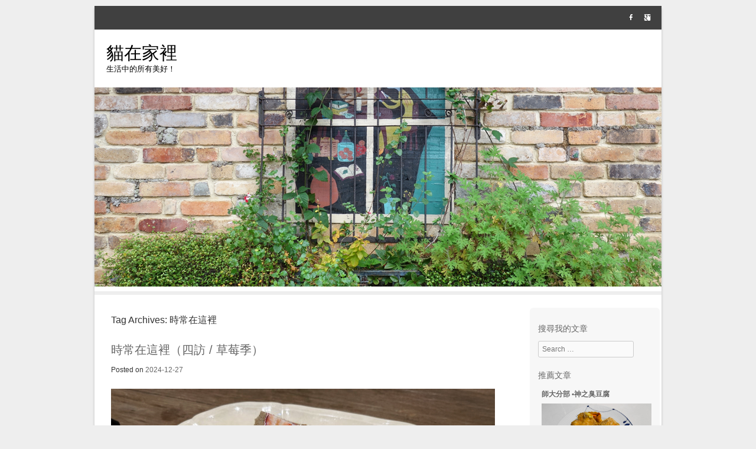

--- FILE ---
content_type: text/html; charset=UTF-8
request_url: https://cat108.net/archives/tag/%E6%99%82%E5%B8%B8%E5%9C%A8%E9%80%99%E8%A3%A1
body_size: 55072
content:
<!DOCTYPE html>
<!--[if IE 8]>
<html id="ie8" dir="ltr" lang="zh-TW" prefix="og: https://ogp.me/ns#">
<![endif]-->
<!--[if !(IE 8) ]><!-->
<html dir="ltr" lang="zh-TW" prefix="og: https://ogp.me/ns#">
<!--<![endif]-->
<head>
<meta charset="UTF-8" />
<meta name="viewport" content="width=device-width" />

<title>時常在這裡 | 貓在家裡</title>
<link rel="profile" href="https://gmpg.org/xfn/11" />
<link rel="pingback" href="https://cat108.net/xmlrpc.php" />
<!--[if lt IE 9]>
<script src="https://cat108.net/wp-content/themes/bota/js/html5.js" type="text/javascript"></script>
<![endif]-->

<title>時常在這裡 | 貓在家裡</title>
	<style>img:is([sizes="auto" i], [sizes^="auto," i]) { contain-intrinsic-size: 3000px 1500px }</style>
	
		<!-- All in One SEO 4.9.3 - aioseo.com -->
	<meta name="robots" content="max-image-preview:large" />
	<link rel="canonical" href="https://cat108.net/archives/tag/%e6%99%82%e5%b8%b8%e5%9c%a8%e9%80%99%e8%a3%a1" />
	<meta name="generator" content="All in One SEO (AIOSEO) 4.9.3" />
		<!-- All in One SEO -->


<!-- Google Tag Manager for WordPress by gtm4wp.com -->
<script data-cfasync="false" data-pagespeed-no-defer>
	var gtm4wp_datalayer_name = "dataLayer";
	var dataLayer = dataLayer || [];
</script>
<!-- End Google Tag Manager for WordPress by gtm4wp.com --><link rel="alternate" type="application/rss+xml" title="訂閱《貓在家裡》&raquo; 資訊提供" href="https://cat108.net/feed" />
<link rel="alternate" type="application/rss+xml" title="訂閱《貓在家裡》&raquo; 留言的資訊提供" href="https://cat108.net/comments/feed" />
<script type="text/javascript" id="wpp-js" src="https://cat108.net/wp-content/plugins/wordpress-popular-posts/assets/js/wpp.min.js?ver=7.3.6" data-sampling="0" data-sampling-rate="100" data-api-url="https://cat108.net/wp-json/wordpress-popular-posts" data-post-id="0" data-token="2ef9806f0f" data-lang="0" data-debug="0"></script>
<link rel="alternate" type="application/rss+xml" title="訂閱《貓在家裡》&raquo; 標籤〈時常在這裡〉的資訊提供" href="https://cat108.net/archives/tag/%e6%99%82%e5%b8%b8%e5%9c%a8%e9%80%99%e8%a3%a1/feed" />
<script type="text/javascript">
/* <![CDATA[ */
window._wpemojiSettings = {"baseUrl":"https:\/\/s.w.org\/images\/core\/emoji\/16.0.1\/72x72\/","ext":".png","svgUrl":"https:\/\/s.w.org\/images\/core\/emoji\/16.0.1\/svg\/","svgExt":".svg","source":{"concatemoji":"https:\/\/cat108.net\/wp-includes\/js\/wp-emoji-release.min.js?ver=6.8.3"}};
/*! This file is auto-generated */
!function(s,n){var o,i,e;function c(e){try{var t={supportTests:e,timestamp:(new Date).valueOf()};sessionStorage.setItem(o,JSON.stringify(t))}catch(e){}}function p(e,t,n){e.clearRect(0,0,e.canvas.width,e.canvas.height),e.fillText(t,0,0);var t=new Uint32Array(e.getImageData(0,0,e.canvas.width,e.canvas.height).data),a=(e.clearRect(0,0,e.canvas.width,e.canvas.height),e.fillText(n,0,0),new Uint32Array(e.getImageData(0,0,e.canvas.width,e.canvas.height).data));return t.every(function(e,t){return e===a[t]})}function u(e,t){e.clearRect(0,0,e.canvas.width,e.canvas.height),e.fillText(t,0,0);for(var n=e.getImageData(16,16,1,1),a=0;a<n.data.length;a++)if(0!==n.data[a])return!1;return!0}function f(e,t,n,a){switch(t){case"flag":return n(e,"\ud83c\udff3\ufe0f\u200d\u26a7\ufe0f","\ud83c\udff3\ufe0f\u200b\u26a7\ufe0f")?!1:!n(e,"\ud83c\udde8\ud83c\uddf6","\ud83c\udde8\u200b\ud83c\uddf6")&&!n(e,"\ud83c\udff4\udb40\udc67\udb40\udc62\udb40\udc65\udb40\udc6e\udb40\udc67\udb40\udc7f","\ud83c\udff4\u200b\udb40\udc67\u200b\udb40\udc62\u200b\udb40\udc65\u200b\udb40\udc6e\u200b\udb40\udc67\u200b\udb40\udc7f");case"emoji":return!a(e,"\ud83e\udedf")}return!1}function g(e,t,n,a){var r="undefined"!=typeof WorkerGlobalScope&&self instanceof WorkerGlobalScope?new OffscreenCanvas(300,150):s.createElement("canvas"),o=r.getContext("2d",{willReadFrequently:!0}),i=(o.textBaseline="top",o.font="600 32px Arial",{});return e.forEach(function(e){i[e]=t(o,e,n,a)}),i}function t(e){var t=s.createElement("script");t.src=e,t.defer=!0,s.head.appendChild(t)}"undefined"!=typeof Promise&&(o="wpEmojiSettingsSupports",i=["flag","emoji"],n.supports={everything:!0,everythingExceptFlag:!0},e=new Promise(function(e){s.addEventListener("DOMContentLoaded",e,{once:!0})}),new Promise(function(t){var n=function(){try{var e=JSON.parse(sessionStorage.getItem(o));if("object"==typeof e&&"number"==typeof e.timestamp&&(new Date).valueOf()<e.timestamp+604800&&"object"==typeof e.supportTests)return e.supportTests}catch(e){}return null}();if(!n){if("undefined"!=typeof Worker&&"undefined"!=typeof OffscreenCanvas&&"undefined"!=typeof URL&&URL.createObjectURL&&"undefined"!=typeof Blob)try{var e="postMessage("+g.toString()+"("+[JSON.stringify(i),f.toString(),p.toString(),u.toString()].join(",")+"));",a=new Blob([e],{type:"text/javascript"}),r=new Worker(URL.createObjectURL(a),{name:"wpTestEmojiSupports"});return void(r.onmessage=function(e){c(n=e.data),r.terminate(),t(n)})}catch(e){}c(n=g(i,f,p,u))}t(n)}).then(function(e){for(var t in e)n.supports[t]=e[t],n.supports.everything=n.supports.everything&&n.supports[t],"flag"!==t&&(n.supports.everythingExceptFlag=n.supports.everythingExceptFlag&&n.supports[t]);n.supports.everythingExceptFlag=n.supports.everythingExceptFlag&&!n.supports.flag,n.DOMReady=!1,n.readyCallback=function(){n.DOMReady=!0}}).then(function(){return e}).then(function(){var e;n.supports.everything||(n.readyCallback(),(e=n.source||{}).concatemoji?t(e.concatemoji):e.wpemoji&&e.twemoji&&(t(e.twemoji),t(e.wpemoji)))}))}((window,document),window._wpemojiSettings);
/* ]]> */
</script>

<style id='wp-emoji-styles-inline-css' type='text/css'>

	img.wp-smiley, img.emoji {
		display: inline !important;
		border: none !important;
		box-shadow: none !important;
		height: 1em !important;
		width: 1em !important;
		margin: 0 0.07em !important;
		vertical-align: -0.1em !important;
		background: none !important;
		padding: 0 !important;
	}
</style>
<link rel='stylesheet' id='wp-block-library-css' href='https://cat108.net/wp-includes/css/dist/block-library/style.min.css?ver=6.8.3' type='text/css' media='all' />
<style id='classic-theme-styles-inline-css' type='text/css'>
/*! This file is auto-generated */
.wp-block-button__link{color:#fff;background-color:#32373c;border-radius:9999px;box-shadow:none;text-decoration:none;padding:calc(.667em + 2px) calc(1.333em + 2px);font-size:1.125em}.wp-block-file__button{background:#32373c;color:#fff;text-decoration:none}
</style>
<link rel='stylesheet' id='aioseo/css/src/vue/standalone/blocks/table-of-contents/global.scss-css' href='https://cat108.net/wp-content/plugins/all-in-one-seo-pack/dist/Lite/assets/css/table-of-contents/global.e90f6d47.css?ver=4.9.3' type='text/css' media='all' />
<style id='global-styles-inline-css' type='text/css'>
:root{--wp--preset--aspect-ratio--square: 1;--wp--preset--aspect-ratio--4-3: 4/3;--wp--preset--aspect-ratio--3-4: 3/4;--wp--preset--aspect-ratio--3-2: 3/2;--wp--preset--aspect-ratio--2-3: 2/3;--wp--preset--aspect-ratio--16-9: 16/9;--wp--preset--aspect-ratio--9-16: 9/16;--wp--preset--color--black: #000000;--wp--preset--color--cyan-bluish-gray: #abb8c3;--wp--preset--color--white: #ffffff;--wp--preset--color--pale-pink: #f78da7;--wp--preset--color--vivid-red: #cf2e2e;--wp--preset--color--luminous-vivid-orange: #ff6900;--wp--preset--color--luminous-vivid-amber: #fcb900;--wp--preset--color--light-green-cyan: #7bdcb5;--wp--preset--color--vivid-green-cyan: #00d084;--wp--preset--color--pale-cyan-blue: #8ed1fc;--wp--preset--color--vivid-cyan-blue: #0693e3;--wp--preset--color--vivid-purple: #9b51e0;--wp--preset--gradient--vivid-cyan-blue-to-vivid-purple: linear-gradient(135deg,rgba(6,147,227,1) 0%,rgb(155,81,224) 100%);--wp--preset--gradient--light-green-cyan-to-vivid-green-cyan: linear-gradient(135deg,rgb(122,220,180) 0%,rgb(0,208,130) 100%);--wp--preset--gradient--luminous-vivid-amber-to-luminous-vivid-orange: linear-gradient(135deg,rgba(252,185,0,1) 0%,rgba(255,105,0,1) 100%);--wp--preset--gradient--luminous-vivid-orange-to-vivid-red: linear-gradient(135deg,rgba(255,105,0,1) 0%,rgb(207,46,46) 100%);--wp--preset--gradient--very-light-gray-to-cyan-bluish-gray: linear-gradient(135deg,rgb(238,238,238) 0%,rgb(169,184,195) 100%);--wp--preset--gradient--cool-to-warm-spectrum: linear-gradient(135deg,rgb(74,234,220) 0%,rgb(151,120,209) 20%,rgb(207,42,186) 40%,rgb(238,44,130) 60%,rgb(251,105,98) 80%,rgb(254,248,76) 100%);--wp--preset--gradient--blush-light-purple: linear-gradient(135deg,rgb(255,206,236) 0%,rgb(152,150,240) 100%);--wp--preset--gradient--blush-bordeaux: linear-gradient(135deg,rgb(254,205,165) 0%,rgb(254,45,45) 50%,rgb(107,0,62) 100%);--wp--preset--gradient--luminous-dusk: linear-gradient(135deg,rgb(255,203,112) 0%,rgb(199,81,192) 50%,rgb(65,88,208) 100%);--wp--preset--gradient--pale-ocean: linear-gradient(135deg,rgb(255,245,203) 0%,rgb(182,227,212) 50%,rgb(51,167,181) 100%);--wp--preset--gradient--electric-grass: linear-gradient(135deg,rgb(202,248,128) 0%,rgb(113,206,126) 100%);--wp--preset--gradient--midnight: linear-gradient(135deg,rgb(2,3,129) 0%,rgb(40,116,252) 100%);--wp--preset--font-size--small: 13px;--wp--preset--font-size--medium: 20px;--wp--preset--font-size--large: 36px;--wp--preset--font-size--x-large: 42px;--wp--preset--spacing--20: 0.44rem;--wp--preset--spacing--30: 0.67rem;--wp--preset--spacing--40: 1rem;--wp--preset--spacing--50: 1.5rem;--wp--preset--spacing--60: 2.25rem;--wp--preset--spacing--70: 3.38rem;--wp--preset--spacing--80: 5.06rem;--wp--preset--shadow--natural: 6px 6px 9px rgba(0, 0, 0, 0.2);--wp--preset--shadow--deep: 12px 12px 50px rgba(0, 0, 0, 0.4);--wp--preset--shadow--sharp: 6px 6px 0px rgba(0, 0, 0, 0.2);--wp--preset--shadow--outlined: 6px 6px 0px -3px rgba(255, 255, 255, 1), 6px 6px rgba(0, 0, 0, 1);--wp--preset--shadow--crisp: 6px 6px 0px rgba(0, 0, 0, 1);}:where(.is-layout-flex){gap: 0.5em;}:where(.is-layout-grid){gap: 0.5em;}body .is-layout-flex{display: flex;}.is-layout-flex{flex-wrap: wrap;align-items: center;}.is-layout-flex > :is(*, div){margin: 0;}body .is-layout-grid{display: grid;}.is-layout-grid > :is(*, div){margin: 0;}:where(.wp-block-columns.is-layout-flex){gap: 2em;}:where(.wp-block-columns.is-layout-grid){gap: 2em;}:where(.wp-block-post-template.is-layout-flex){gap: 1.25em;}:where(.wp-block-post-template.is-layout-grid){gap: 1.25em;}.has-black-color{color: var(--wp--preset--color--black) !important;}.has-cyan-bluish-gray-color{color: var(--wp--preset--color--cyan-bluish-gray) !important;}.has-white-color{color: var(--wp--preset--color--white) !important;}.has-pale-pink-color{color: var(--wp--preset--color--pale-pink) !important;}.has-vivid-red-color{color: var(--wp--preset--color--vivid-red) !important;}.has-luminous-vivid-orange-color{color: var(--wp--preset--color--luminous-vivid-orange) !important;}.has-luminous-vivid-amber-color{color: var(--wp--preset--color--luminous-vivid-amber) !important;}.has-light-green-cyan-color{color: var(--wp--preset--color--light-green-cyan) !important;}.has-vivid-green-cyan-color{color: var(--wp--preset--color--vivid-green-cyan) !important;}.has-pale-cyan-blue-color{color: var(--wp--preset--color--pale-cyan-blue) !important;}.has-vivid-cyan-blue-color{color: var(--wp--preset--color--vivid-cyan-blue) !important;}.has-vivid-purple-color{color: var(--wp--preset--color--vivid-purple) !important;}.has-black-background-color{background-color: var(--wp--preset--color--black) !important;}.has-cyan-bluish-gray-background-color{background-color: var(--wp--preset--color--cyan-bluish-gray) !important;}.has-white-background-color{background-color: var(--wp--preset--color--white) !important;}.has-pale-pink-background-color{background-color: var(--wp--preset--color--pale-pink) !important;}.has-vivid-red-background-color{background-color: var(--wp--preset--color--vivid-red) !important;}.has-luminous-vivid-orange-background-color{background-color: var(--wp--preset--color--luminous-vivid-orange) !important;}.has-luminous-vivid-amber-background-color{background-color: var(--wp--preset--color--luminous-vivid-amber) !important;}.has-light-green-cyan-background-color{background-color: var(--wp--preset--color--light-green-cyan) !important;}.has-vivid-green-cyan-background-color{background-color: var(--wp--preset--color--vivid-green-cyan) !important;}.has-pale-cyan-blue-background-color{background-color: var(--wp--preset--color--pale-cyan-blue) !important;}.has-vivid-cyan-blue-background-color{background-color: var(--wp--preset--color--vivid-cyan-blue) !important;}.has-vivid-purple-background-color{background-color: var(--wp--preset--color--vivid-purple) !important;}.has-black-border-color{border-color: var(--wp--preset--color--black) !important;}.has-cyan-bluish-gray-border-color{border-color: var(--wp--preset--color--cyan-bluish-gray) !important;}.has-white-border-color{border-color: var(--wp--preset--color--white) !important;}.has-pale-pink-border-color{border-color: var(--wp--preset--color--pale-pink) !important;}.has-vivid-red-border-color{border-color: var(--wp--preset--color--vivid-red) !important;}.has-luminous-vivid-orange-border-color{border-color: var(--wp--preset--color--luminous-vivid-orange) !important;}.has-luminous-vivid-amber-border-color{border-color: var(--wp--preset--color--luminous-vivid-amber) !important;}.has-light-green-cyan-border-color{border-color: var(--wp--preset--color--light-green-cyan) !important;}.has-vivid-green-cyan-border-color{border-color: var(--wp--preset--color--vivid-green-cyan) !important;}.has-pale-cyan-blue-border-color{border-color: var(--wp--preset--color--pale-cyan-blue) !important;}.has-vivid-cyan-blue-border-color{border-color: var(--wp--preset--color--vivid-cyan-blue) !important;}.has-vivid-purple-border-color{border-color: var(--wp--preset--color--vivid-purple) !important;}.has-vivid-cyan-blue-to-vivid-purple-gradient-background{background: var(--wp--preset--gradient--vivid-cyan-blue-to-vivid-purple) !important;}.has-light-green-cyan-to-vivid-green-cyan-gradient-background{background: var(--wp--preset--gradient--light-green-cyan-to-vivid-green-cyan) !important;}.has-luminous-vivid-amber-to-luminous-vivid-orange-gradient-background{background: var(--wp--preset--gradient--luminous-vivid-amber-to-luminous-vivid-orange) !important;}.has-luminous-vivid-orange-to-vivid-red-gradient-background{background: var(--wp--preset--gradient--luminous-vivid-orange-to-vivid-red) !important;}.has-very-light-gray-to-cyan-bluish-gray-gradient-background{background: var(--wp--preset--gradient--very-light-gray-to-cyan-bluish-gray) !important;}.has-cool-to-warm-spectrum-gradient-background{background: var(--wp--preset--gradient--cool-to-warm-spectrum) !important;}.has-blush-light-purple-gradient-background{background: var(--wp--preset--gradient--blush-light-purple) !important;}.has-blush-bordeaux-gradient-background{background: var(--wp--preset--gradient--blush-bordeaux) !important;}.has-luminous-dusk-gradient-background{background: var(--wp--preset--gradient--luminous-dusk) !important;}.has-pale-ocean-gradient-background{background: var(--wp--preset--gradient--pale-ocean) !important;}.has-electric-grass-gradient-background{background: var(--wp--preset--gradient--electric-grass) !important;}.has-midnight-gradient-background{background: var(--wp--preset--gradient--midnight) !important;}.has-small-font-size{font-size: var(--wp--preset--font-size--small) !important;}.has-medium-font-size{font-size: var(--wp--preset--font-size--medium) !important;}.has-large-font-size{font-size: var(--wp--preset--font-size--large) !important;}.has-x-large-font-size{font-size: var(--wp--preset--font-size--x-large) !important;}
:where(.wp-block-post-template.is-layout-flex){gap: 1.25em;}:where(.wp-block-post-template.is-layout-grid){gap: 1.25em;}
:where(.wp-block-columns.is-layout-flex){gap: 2em;}:where(.wp-block-columns.is-layout-grid){gap: 2em;}
:root :where(.wp-block-pullquote){font-size: 1.5em;line-height: 1.6;}
</style>
<link rel='stylesheet' id='wordpress-popular-posts-css-css' href='https://cat108.net/wp-content/plugins/wordpress-popular-posts/assets/css/wpp.css?ver=7.3.6' type='text/css' media='all' />
<link rel='stylesheet' id='style-css' href='https://cat108.net/wp-content/themes/bota/style.css?ver=6.8.3' type='text/css' media='all' />
<link rel='stylesheet' id='flexslider-css' href='https://cat108.net/wp-content/themes/bota/js/flexslider.css?ver=6.8.3' type='text/css' media='all' />
<link rel='stylesheet' id='taxopress-frontend-css-css' href='https://cat108.net/wp-content/plugins/simple-tags/assets/frontend/css/frontend.css?ver=3.43.0' type='text/css' media='all' />
<link rel='stylesheet' id='dtree.css-css' href='https://cat108.net/wp-content/plugins/wp-dtree-30/wp-dtree.min.css?ver=4.4.5' type='text/css' media='all' />
<script type="text/javascript" src="https://cat108.net/wp-includes/js/jquery/jquery.min.js?ver=3.7.1" id="jquery-core-js"></script>
<script type="text/javascript" src="https://cat108.net/wp-includes/js/jquery/jquery-migrate.min.js?ver=3.4.1" id="jquery-migrate-js"></script>
<script type="text/javascript" src="https://cat108.net/wp-content/themes/bota/js/keyboard-image-navigation.js?ver=20120202" id="keyboard-image-navigation-js"></script>
<script type="text/javascript" src="https://cat108.net/wp-content/themes/bota/js/jquery.flexslider-min.js?ver=6.8.3" id="flexslider-js"></script>
<script type="text/javascript" src="https://cat108.net/wp-content/themes/bota/js/flexslider-init.js?ver=6.8.3" id="flexslider-init-js"></script>
<script type="text/javascript" src="https://cat108.net/wp-content/plugins/simple-tags/assets/frontend/js/frontend.js?ver=3.43.0" id="taxopress-frontend-js-js"></script>
<script type="text/javascript" id="dtree-js-extra">
/* <![CDATA[ */
var WPdTreeSettings = {"animate":"1","duration":"250","imgurl":"https:\/\/cat108.net\/wp-content\/plugins\/wp-dtree-30\/"};
/* ]]> */
</script>
<script type="text/javascript" src="https://cat108.net/wp-content/plugins/wp-dtree-30/wp-dtree.min.js?ver=4.4.5" id="dtree-js"></script>
<link rel="https://api.w.org/" href="https://cat108.net/wp-json/" /><link rel="alternate" title="JSON" type="application/json" href="https://cat108.net/wp-json/wp/v2/tags/2216" /><link rel="EditURI" type="application/rsd+xml" title="RSD" href="https://cat108.net/xmlrpc.php?rsd" />
<meta name="generator" content="WordPress 6.8.3" />

<!-- Google Tag Manager for WordPress by gtm4wp.com -->
<!-- GTM Container placement set to manual -->
<script data-cfasync="false" data-pagespeed-no-defer type="text/javascript">
	var dataLayer_content = {"pagePostType":"post","pagePostType2":"tag-post"};
	dataLayer.push( dataLayer_content );
</script>
<script data-cfasync="false" data-pagespeed-no-defer type="text/javascript">
(function(w,d,s,l,i){w[l]=w[l]||[];w[l].push({'gtm.start':
new Date().getTime(),event:'gtm.js'});var f=d.getElementsByTagName(s)[0],
j=d.createElement(s),dl=l!='dataLayer'?'&l='+l:'';j.async=true;j.src=
'//www.googletagmanager.com/gtm.js?id='+i+dl;f.parentNode.insertBefore(j,f);
})(window,document,'script','dataLayer','GTM-56GPVM6');
</script>
<!-- End Google Tag Manager for WordPress by gtm4wp.com -->            <style id="wpp-loading-animation-styles">@-webkit-keyframes bgslide{from{background-position-x:0}to{background-position-x:-200%}}@keyframes bgslide{from{background-position-x:0}to{background-position-x:-200%}}.wpp-widget-block-placeholder,.wpp-shortcode-placeholder{margin:0 auto;width:60px;height:3px;background:#dd3737;background:linear-gradient(90deg,#dd3737 0%,#571313 10%,#dd3737 100%);background-size:200% auto;border-radius:3px;-webkit-animation:bgslide 1s infinite linear;animation:bgslide 1s infinite linear}</style>
            <style type="text/css">.recentcomments a{display:inline !important;padding:0 !important;margin:0 !important;}</style>
<!-- BEGIN Clicky Analytics v2.2.4 Tracking - https://wordpress.org/plugins/clicky-analytics/ -->
<script type="text/javascript">
  var clicky_custom = clicky_custom || {};
  clicky_custom.outbound_pattern = ['/go/','/out/'];
</script>

<script async src="//static.getclicky.com/101224269.js"></script>

<!-- END Clicky Analytics v2.2.4 Tracking -->

	<style type="text/css">
			.site-header img {
			display: block;
			margin: 0.5em auto 0;
		}
			.site-title a,
		.site-description {
			color: #000 !important;
		}
		</style>
		
<!-- Global site tag (gtag.js) - Google Analytics -->
<script async src="https://www.googletagmanager.com/gtag/js?id=UA-176041612-1"></script>
<script>
  window.dataLayer = window.dataLayer || [];
  function gtag(){dataLayer.push(arguments);}
  gtag('js', new Date());

  gtag('config', 'UA-176041612-1');
</script>
	
<!-- Google Tag Manager -->
<script>(function(w,d,s,l,i){w[l]=w[l]||[];w[l].push({'gtm.start':
new Date().getTime(),event:'gtm.js'});var f=d.getElementsByTagName(s)[0],
j=d.createElement(s),dl=l!='dataLayer'?'&l='+l:'';j.async=true;j.src=
'https://www.googletagmanager.com/gtm.js?id='+i+dl;f.parentNode.insertBefore(j,f);
})(window,document,'script','dataLayer','GTM-56GPVM6');</script>
<!-- End Google Tag Manager -->
</head>

<body data-rsssl=1 class="archive tag tag-2216 wp-theme-bota">

	<!-- Google Tag Manager (noscript) -->
<noscript><iframe src="https://www.googletagmanager.com/ns.html?id=GTM-56GPVM6"
height="0" width="0" style="display:none;visibility:hidden"></iframe></noscript>
<!-- End Google Tag Manager (noscript) -->
<div id="wrap">
<div id="topbar"> 
	<ul class="social-media">
				
					<li><a href="http://www.facebook.com/cat108.blog" class="genericon genericon-facebook-alt" target="_blank"></a></li>
				
				
				
					<li><a href="https://plus.google.com/105387247761435389883/posts?hl=zh-TW" class="genericon genericon-googleplus" target="_blank"></a></li>
				
				
				
				
			
		
		
				

	</ul><!-- #social-icons--></div>
<div id="page" class="hfeed site">
	    <div id="masthead-wrap">
<header id="masthead" class="site-header" role="banner">
    
		<div class="site-introduction">
			<h1 class="site-title"><a href="https://cat108.net/" title="貓在家裡" rel="home">貓在家裡</a></h1>
			<p class="site-description">生活中的所有美好！</p> 
		</div>

<nav role="navigation" class="site-navigation main-navigation">
			<h1 class="assistive-text">Menu</h1>
			<div class="assistive-text skip-link"><a href="#content" title="Skip to content">Skip to content</a></div>

					</nav><!-- .site-navigation .main-navigation -->

	</header><!-- #masthead .site-header -->
	</div><!-- #masthead-wrap -->
    <div class="header-image">
				<a href="https://cat108.net/" title="貓在家裡" rel="home">
				<img src="https://cat108.net/wp-content/uploads/2014/11/cropped-.jpg" width="960" height="337" alt="" />
			</a>
			</div>
	<div id="main" class="site-main">
		<section id="primary" class="content-area">
			<div id="content" class="site-content" role="main">

			
				<header class="page-header">
					<h1 class="page-title">
						Tag Archives: <span>時常在這裡</span>					</h1>
									</header><!-- .page-header -->

				
								
					
<article id="post-1505" class="post-1505 post type-post status-publish format-standard hentry category-dessert tag-2216 tag-2561 tag-640 tag-664 tag-2014">
	<header class="entry-header">
		<h1 class="entry-title"><a href="https://cat108.net/archives/1505" title="Permalink to 時常在這裡（四訪 / 草莓季）" rel="bookmark">時常在這裡（四訪 / 草莓季）</a></h1>

				<div class="entry-meta">
			Posted on <a href="https://cat108.net/archives/1505" title="22:25:28" rel="bookmark"><time class="entry-date" datetime="2024-12-27T22:25:28+08:00" pubdate>2024-12-27</time></a><span class="byline"> by <span class="author vcard"><a class="url fn n" href="https://cat108.net/archives/author/cat108" title="View all posts by cat108" rel="author">cat108</a></span></span>		</div><!-- .entry-meta -->
			</header><!-- .entry-header -->

		<div class="entry-content">
		<p><img decoding="async" class="alignnone size-medium" src="/pic/2024/20241227-01.jpg" /><br />
<img decoding="async" class="alignnone size-medium" src="/pic/2024/20241227-10.jpg" /><br />
這應該是第四趟了吧，從<a href="https://cat108.net/archives/1399" target="_blank" rel="noopener"><u>第一趟的芒果季</u></a>、<a href="https://cat108.net/archives/1483" target="_blank" rel="noopener"><u>第二趟的秋栗</u></a>，<a href="https://cat108.net/archives/1512" target="_blank" rel="noopener"><u>第三趟的草莓</u></a>，都是感恩我的偶像帶著我，每次我都要強調，我不是愛吃甜點的人，就是時常在這裡可以讓我梭哈，每一種一定要來一輪才甘願（大笑）。這回是草莓季，非常的好吃！<br />
 <a href="https://cat108.net/archives/1505#more-1505" class="more-link">Continue reading <span class="meta-nav">&rarr;</span></a></p>
			</div><!-- .entry-content -->
	
	<footer class="entry-meta">
								<span class="cat-links">
				Posted in <a href="https://cat108.net/archives/category/food/dessert" rel="category tag">甜點冰品</a>			</span>
			
						<span class="sep"> | </span>
			<span class="tag-links">
				Tagged <a href="https://cat108.net/archives/tag/%e6%99%82%e5%b8%b8%e5%9c%a8%e9%80%99%e8%a3%a1" rel="tag">時常在這裡</a>, <a href="https://cat108.net/archives/tag/%e7%86%9f%e5%ae%a2%e5%88%b6" rel="tag">熟客制</a>, <a href="https://cat108.net/archives/tag/%e7%94%9c%e9%bb%9e" rel="tag">甜點</a>, <a href="https://cat108.net/archives/tag/%e7%a7%81%e5%bb%9a" rel="tag">私廚</a>, <a href="https://cat108.net/archives/tag/%e8%8d%89%e8%8e%93" rel="tag">草莓</a>			</span>
					
				<span class="sep"> | </span>
		<span class="comments-link"><a href="https://cat108.net/archives/1505#comments">1 Comment</a></span>
		
			</footer><!-- .entry-meta -->
</article><!-- #post-1505 -->

				
					
<article id="post-1512" class="post-1512 post type-post status-publish format-standard hentry category-dessert tag-2216 tag-2561 tag-640 tag-664 tag-2014">
	<header class="entry-header">
		<h1 class="entry-title"><a href="https://cat108.net/archives/1512" title="Permalink to 時常在這裡（三訪 / 草莓季）" rel="bookmark">時常在這裡（三訪 / 草莓季）</a></h1>

				<div class="entry-meta">
			Posted on <a href="https://cat108.net/archives/1512" title="22:53:25" rel="bookmark"><time class="entry-date" datetime="2024-03-24T22:53:25+08:00" pubdate>2024-03-24</time></a><span class="byline"> by <span class="author vcard"><a class="url fn n" href="https://cat108.net/archives/author/cat108" title="View all posts by cat108" rel="author">cat108</a></span></span>		</div><!-- .entry-meta -->
			</header><!-- .entry-header -->

		<div class="entry-content">
		<p><img decoding="async" class="alignnone size-medium" src="/pic/2024/20240324-06.jpg" /></p>
<p> <a href="https://cat108.net/archives/1512#more-1512" class="more-link">Continue reading <span class="meta-nav">&rarr;</span></a></p>
			</div><!-- .entry-content -->
	
	<footer class="entry-meta">
								<span class="cat-links">
				Posted in <a href="https://cat108.net/archives/category/food/dessert" rel="category tag">甜點冰品</a>			</span>
			
						<span class="sep"> | </span>
			<span class="tag-links">
				Tagged <a href="https://cat108.net/archives/tag/%e6%99%82%e5%b8%b8%e5%9c%a8%e9%80%99%e8%a3%a1" rel="tag">時常在這裡</a>, <a href="https://cat108.net/archives/tag/%e7%86%9f%e5%ae%a2%e5%88%b6" rel="tag">熟客制</a>, <a href="https://cat108.net/archives/tag/%e7%94%9c%e9%bb%9e" rel="tag">甜點</a>, <a href="https://cat108.net/archives/tag/%e7%a7%81%e5%bb%9a" rel="tag">私廚</a>, <a href="https://cat108.net/archives/tag/%e8%8d%89%e8%8e%93" rel="tag">草莓</a>			</span>
					
				<span class="sep"> | </span>
		<span class="comments-link"><a href="https://cat108.net/archives/1512#respond">Leave a comment</a></span>
		
			</footer><!-- .entry-meta -->
</article><!-- #post-1512 -->

				
					
<article id="post-1483" class="post-1483 post type-post status-publish format-standard hentry category-dessert tag-2216 tag-2501 tag-2561 tag-640 tag-664">
	<header class="entry-header">
		<h1 class="entry-title"><a href="https://cat108.net/archives/1483" title="Permalink to 時常在這裡（二訪 / 秋栗）" rel="bookmark">時常在這裡（二訪 / 秋栗）</a></h1>

				<div class="entry-meta">
			Posted on <a href="https://cat108.net/archives/1483" title="23:02:20" rel="bookmark"><time class="entry-date" datetime="2024-01-16T23:02:20+08:00" pubdate>2024-01-16</time></a><span class="byline"> by <span class="author vcard"><a class="url fn n" href="https://cat108.net/archives/author/cat108" title="View all posts by cat108" rel="author">cat108</a></span></span>		</div><!-- .entry-meta -->
			</header><!-- .entry-header -->

		<div class="entry-content">
		<p><img decoding="async" class="alignnone size-medium" src="/pic/2023/20231124-03.jpg" /><br />
距離上回疫情前的<a href="https://cat108.net/archives/1399/%e6%99%82%e5%b8%b8%e5%9c%a8%e9%80%99%e8%a3%a1" target="_blank" rel="noopener"><u>初訪</u></a>已經相隔兩年，這回仍然是厚著臉皮央求好友帶著我去，讓我趕上了秋天的栗子主題，好幸福！各式甜點的口味中，我別鍾愛栗子的芳香甜蜜與樸實感，這大半年跟栗子很有緣份，9月在京都也是嚐到了心願清單的「<a href="https://cat108.net/archives/1481/%e5%92%8c%e6%a0%97%e5%b0%82%e9%96%80%ef%bc%8e%e7%b4%97%e7%b9%94" target="_blank" rel="noopener"><u>紗織</u></a>」。第一次在<a href="https://cat108.net/archives/1399/%e6%99%82%e5%b8%b8%e5%9c%a8%e9%80%99%e8%a3%a1" target="_blank" rel="noopener"><u>時常在這裡</u></a>吃到鹹點，真是好吃到跺腳後悔沒有事先多預定一份獨享（笑）。</p>
<p><img decoding="async" class="alignnone size-medium" src="/pic/2023/20231124-09.jpg" /></p>
<p> <a href="https://cat108.net/archives/1483#more-1483" class="more-link">Continue reading <span class="meta-nav">&rarr;</span></a></p>
			</div><!-- .entry-content -->
	
	<footer class="entry-meta">
								<span class="cat-links">
				Posted in <a href="https://cat108.net/archives/category/food/dessert" rel="category tag">甜點冰品</a>			</span>
			
						<span class="sep"> | </span>
			<span class="tag-links">
				Tagged <a href="https://cat108.net/archives/tag/%e6%99%82%e5%b8%b8%e5%9c%a8%e9%80%99%e8%a3%a1" rel="tag">時常在這裡</a>, <a href="https://cat108.net/archives/tag/%e6%a0%97%e5%ad%90" rel="tag">栗子</a>, <a href="https://cat108.net/archives/tag/%e7%86%9f%e5%ae%a2%e5%88%b6" rel="tag">熟客制</a>, <a href="https://cat108.net/archives/tag/%e7%94%9c%e9%bb%9e" rel="tag">甜點</a>, <a href="https://cat108.net/archives/tag/%e7%a7%81%e5%bb%9a" rel="tag">私廚</a>			</span>
					
				<span class="sep"> | </span>
		<span class="comments-link"><a href="https://cat108.net/archives/1483#comments">1 Comment</a></span>
		
			</footer><!-- .entry-meta -->
</article><!-- #post-1483 -->

				
					
<article id="post-1475" class="post-1475 post type-post status-publish format-standard hentry category-dessert tag-2216 tag-2561 tag-640 tag-664 tag-2480">
	<header class="entry-header">
		<h1 class="entry-title"><a href="https://cat108.net/archives/1475" title="Permalink to 時常在這裡．鹽味磅蛋糕" rel="bookmark">時常在這裡．鹽味磅蛋糕</a></h1>

				<div class="entry-meta">
			Posted on <a href="https://cat108.net/archives/1475" title="22:02:20" rel="bookmark"><time class="entry-date" datetime="2023-11-26T22:02:20+08:00" pubdate>2023-11-26</time></a><span class="byline"> by <span class="author vcard"><a class="url fn n" href="https://cat108.net/archives/author/cat108" title="View all posts by cat108" rel="author">cat108</a></span></span>		</div><!-- .entry-meta -->
			</header><!-- .entry-header -->

		<div class="entry-content">
		<p><img decoding="async" class="alignnone size-medium" src="/pic/2023/20231126-01.jpg" /><br />
一條奶油鹽味磅蛋糕，晚上的小確幸</p>
<p> <a href="https://cat108.net/archives/1475#more-1475" class="more-link">Continue reading <span class="meta-nav">&rarr;</span></a></p>
			</div><!-- .entry-content -->
	
	<footer class="entry-meta">
								<span class="cat-links">
				Posted in <a href="https://cat108.net/archives/category/food/dessert" rel="category tag">甜點冰品</a>			</span>
			
						<span class="sep"> | </span>
			<span class="tag-links">
				Tagged <a href="https://cat108.net/archives/tag/%e6%99%82%e5%b8%b8%e5%9c%a8%e9%80%99%e8%a3%a1" rel="tag">時常在這裡</a>, <a href="https://cat108.net/archives/tag/%e7%86%9f%e5%ae%a2%e5%88%b6" rel="tag">熟客制</a>, <a href="https://cat108.net/archives/tag/%e7%94%9c%e9%bb%9e" rel="tag">甜點</a>, <a href="https://cat108.net/archives/tag/%e7%a7%81%e5%bb%9a" rel="tag">私廚</a>, <a href="https://cat108.net/archives/tag/%e9%b9%bd%e5%91%b3%e7%a3%85%e8%9b%8b%e7%b3%95" rel="tag">鹽味磅蛋糕</a>			</span>
					
				<span class="sep"> | </span>
		<span class="comments-link"><a href="https://cat108.net/archives/1475#respond">Leave a comment</a></span>
		
			</footer><!-- .entry-meta -->
</article><!-- #post-1475 -->

				
					
<article id="post-1399" class="post-1399 post type-post status-publish format-standard hentry category-dessert tag-2216 tag-2561 tag-640 tag-664 tag-725">
	<header class="entry-header">
		<h1 class="entry-title"><a href="https://cat108.net/archives/1399" title="Permalink to 時常在這裡（芒果）" rel="bookmark">時常在這裡（芒果）</a></h1>

				<div class="entry-meta">
			Posted on <a href="https://cat108.net/archives/1399" title="23:05:23" rel="bookmark"><time class="entry-date" datetime="2022-10-08T23:05:23+08:00" pubdate>2022-10-08</time></a><span class="byline"> by <span class="author vcard"><a class="url fn n" href="https://cat108.net/archives/author/cat108" title="View all posts by cat108" rel="author">cat108</a></span></span>		</div><!-- .entry-meta -->
			</header><!-- .entry-header -->

		<div class="entry-content">
		<p><img decoding="async" class="alignnone size-medium" src="/pic/2021/20210507-01.jpg" /><br />
這是去年疫情剛開始要升溫前，我松山的愛人領我一窺的圓夢處，這篇文章反覆在我的電腦後台躺了一年又五個月，因為每次一看照片就會沉浸在當日的美好而無法自拔，反覆的回味這些照片後就會滿足的關上電腦忘記我之前打算做什麼（疑）！</p>
<p>不是我浮誇，過了一年半，我依然挑不出來我最喜愛哪一道甜點，因為每一款都極富特色與滋味，當日的場所、光線、餐具與同行的友人都讓它更行加分與出色，希望有機會我還能時常去那裡（許願）。<br />
 <a href="https://cat108.net/archives/1399#more-1399" class="more-link">Continue reading <span class="meta-nav">&rarr;</span></a></p>
			</div><!-- .entry-content -->
	
	<footer class="entry-meta">
								<span class="cat-links">
				Posted in <a href="https://cat108.net/archives/category/food/dessert" rel="category tag">甜點冰品</a>			</span>
			
						<span class="sep"> | </span>
			<span class="tag-links">
				Tagged <a href="https://cat108.net/archives/tag/%e6%99%82%e5%b8%b8%e5%9c%a8%e9%80%99%e8%a3%a1" rel="tag">時常在這裡</a>, <a href="https://cat108.net/archives/tag/%e7%86%9f%e5%ae%a2%e5%88%b6" rel="tag">熟客制</a>, <a href="https://cat108.net/archives/tag/%e7%94%9c%e9%bb%9e" rel="tag">甜點</a>, <a href="https://cat108.net/archives/tag/%e7%a7%81%e5%bb%9a" rel="tag">私廚</a>, <a href="https://cat108.net/archives/tag/%e8%8a%92%e6%9e%9c" rel="tag">芒果</a>			</span>
					
				<span class="sep"> | </span>
		<span class="comments-link"><a href="https://cat108.net/archives/1399#comments">2 Comments</a></span>
		
			</footer><!-- .entry-meta -->
</article><!-- #post-1399 -->

				
				
			
			</div><!-- #content .site-content -->
		</section><!-- #primary .content-area -->

		<div id="secondary" class="widget-area" role="complementary">
						<aside id="search-2" class="widget widget_search"><h1 class="widget-title">搜尋我的文章</h1>	<form method="get" id="searchform" action="https://cat108.net/" role="search">
		<label for="s" class="assistive-text">Search</label>
		<input type="text" class="field" name="s" value="" id="s" placeholder="Search &hellip;" />
		<input type="submit" class="submit" name="submit" id="searchsubmit" value="Search" />
	</form>
</aside><aside id="custom_html-6" class="widget_text widget widget_custom_html"><h1 class="widget-title">推薦文章</h1><div class="textwidget custom-html-widget"><table width="100%" border="0" cellspacing="2" cellpadding="2">
  <tr>
    <td><a href="https://cat108.net/archives/1432/%e5%b8%ab%e5%a4%a7%e5%88%86%e9%83%a8-%e7%a5%9e%e4%b9%8b%e8%87%ad%e8%b1%86%e8%85%90" target="_blank"><strong>師大分部 •神之臭豆腐</strong></a></td></tr>
  <tr>
    <td><a href="https://cat108.net/archives/1432/%e5%b8%ab%e5%a4%a7%e5%88%86%e9%83%a8-%e7%a5%9e%e4%b9%8b%e8%87%ad%e8%b1%86%e8%85%90" target="_blank"><img src="https://cat108.net/pic/2023/20230503-01.jpg" hspace="0" vspace="5" border="0" /></a></td>
  </tr>
</table>
<table width="100%" border="0" cellspacing="2" cellpadding="2">
  <tr>
    <td><a href="https://cat108.net/archives/1455/%e4%b8%ad%e8%88%88%e6%96%b0%e6%9d%91%e6%ad%a3%e5%85%b8%e7%89%9b%e4%b9%b3%e5%a4%a7%e7%8e%8b%ef%bc%9a%e4%b8%89%e6%98%8e%e6%b2%bb%e5%86%b0%e7%a3%9a" target="_blank"><strong>中興新村正典牛乳大王：三明治冰磚</strong></a></td>
  </tr>
  <tr>
    <td><a href="https://cat108.net/archives/1455/%e4%b8%ad%e8%88%88%e6%96%b0%e6%9d%91%e6%ad%a3%e5%85%b8%e7%89%9b%e4%b9%b3%e5%a4%a7%e7%8e%8b%ef%bc%9a%e4%b8%89%e6%98%8e%e6%b2%bb%e5%86%b0%e7%a3%9a" target="_blank"><img src="https://cat108.net/pic/2020/20200625-01.jpg" hspace="0" vspace="5" border="0" /></a></td>
  </tr>
</table>
</div></aside><aside id="wpdt-categories-widget-2" class="widget wpdt-categories"><h1 class="widget-title">我的文章分類</h1><div class="dtree"><span class='oclinks oclinks_cat' id='oclinks_cat1'><a href='javascript:cat1.openAll();' title='展開全部'>展開全部</a><span class='oclinks_sep oclinks_sep_cat' id='oclinks_sep_cat1'> | </span><a href='javascript:cat1.closeAll();' title='收合全部'>收合全部</a></span>

<script type='text/javascript'>
/* <![CDATA[ */
try{
if(document.getElementById && document.getElementById('oclinks_cat1')){document.getElementById('oclinks_cat1').style.display = 'block';}
var cat1 = new wpdTree('cat1', 'https://cat108.net/','0');
cat1.config.useLines=1;
cat1.config.useIcons=0;
cat1.config.closeSameLevel=1;
cat1.config.folderLinks=0;
cat1.config.useSelection=0;
cat1.a(0,'root','','','','','');
cat1.a(-2077,0,'裝修筆記','','archives/category/decorate','','');
cat1.a(-2401,0,'好久沒畫畫','認真來畫畫','archives/category/painting','','');
cat1.a(-1418,0,'手帖365','每日一則手帖','archives/category/365','','');
cat1.a(-2,0,'美食記','','archives/category/food','','');
cat1.a(-5,0,'咖啡館與茶的那些事','','archives/category/cafe','','');
cat1.a(-3,0,'廚房集','','archives/category/%e5%bb%9a%e6%88%bf%e9%9b%86','','');
cat1.a(-7,0,'拍照的那些事兒','','archives/category/photo','','');
cat1.a(-6,0,'我要出去玩','','archives/category/outdoor','','');
cat1.a(-1088,0,'味の手帖‬','','archives/category/jp-food','','');
cat1.a(-1328,0,'沒事多寫字','','archives/category/pen','','');
cat1.a(-2542,0,'【2025-香港/新加坡/曼谷】','','archives/category/2025hk','','');
cat1.a(-2545,0,'【2025-仙台/青森】','','archives/category/2025sendai','','');
cat1.a(-2538,0,'【2024-首爾】','','archives/category/2024seoul','','');
cat1.a(-2451,0,'【2023京都大阪】','','archives/category/2023kyoto','','');
cat1.a(-1822,0,'【2020北海道】','','archives/category/2020-hokkaido','','');
cat1.a(-1758,0,'【旅遊-2019芝加哥&amp;紐約】','','archives/category/2019chicago','','');
cat1.a(-1640,0,'【旅遊-2018歐洲】','','archives/category/2018berlin','','');
cat1.a(-1467,0,'【旅遊-2018東京】','','archives/category/2018tokyo','','');
cat1.a(-1372,0,'【旅遊-2017京都】','','archives/category/2017kyoto','','');
cat1.a(-1373,0,'【旅遊-2017首爾】','','archives/category/2017seoul','','');
cat1.a(-2310,0,'【旅遊-2017澳門】','','archives/category/2017macao','','');
cat1.a(-1223,0,'【旅遊-2016京都】','','archives/category/%e3%80%90%e6%97%85%e9%81%8a-2016%e4%ba%ac%e9%83%bd%e3%80%91','','');
cat1.a(-1637,0,'【旅遊-2015東京】','','archives/category/2015tokyo','','');
cat1.a(-946,0,'【旅遊-2014京都】','','archives/category/%e3%80%90%e6%97%85%e9%81%8a-2014-%e4%ba%ac%e9%83%bd%e3%80%91','','');
cat1.a(-941,0,'【旅遊-2013曼谷】','','archives/category/%e3%80%90%e6%97%85%e9%81%8a-2013%e6%9b%bc%e8%b0%b7%e3%80%91','','');
cat1.a(-942,0,'【旅遊-2013美國】','','archives/category/%e3%80%90%e6%97%85%e9%81%8a-2013%e7%be%8e%e5%9c%8b%e3%80%91','','');
cat1.a(-939,0,'【旅遊-2012首爾】','','archives/category/%e3%80%90%e6%97%85%e9%81%8a-2012%e9%a6%96%e7%88%be%e3%80%91','','');
cat1.a(-943,0,'【旅遊-2011香港】','','archives/category/%e3%80%90%e6%97%85%e9%81%8a-2011%e9%a6%99%e6%b8%af%e3%80%91','','');
cat1.a(-940,0,'【旅遊-2011東京】','','archives/category/%e3%80%90%e6%97%85%e9%81%8a-2011%e6%9d%b1%e4%ba%ac%e3%80%91','','');
cat1.a(-937,0,'【旅遊-2009香港】','','archives/category/%e3%80%90%e6%97%85%e9%81%8a-2009%e9%a6%99%e6%b8%af%e3%80%91','','');
cat1.a(-945,0,'【旅遊-2009珍拉汀灣】','','archives/category/%e3%80%90%e6%97%85%e9%81%8a-2009%e7%8f%8d%e6%8b%89%e6%b1%80%e7%81%a3%e3%80%91','','');
cat1.a(-944,0,'【旅遊-2007日本】','','archives/category/%e3%80%90%e6%97%85%e9%81%8a-2007%e6%97%a5%e6%9c%ac%e3%80%91','','');
cat1.a(-938,0,'【旅遊-2005日本】','','archives/category/%e3%80%90%e6%97%85%e9%81%8a-2005%e6%97%a5%e6%9c%ac%e3%80%91','','');
cat1.a(-4,0,'杯中物','','archives/category/drink','','');
cat1.a(-9,0,'生活大小事','','archives/category/life','','');
cat1.a(-8,0,'生活小玩意','','archives/category/%e7%94%9f%e6%b4%bb%e5%b0%8f%e7%8e%a9%e6%84%8f','','');
cat1.a(-914,0,'運動的那些事兒','','archives/category/sport','','');
cat1.a(-10,0,'我的女孩兒','','archives/category/jt','','');
cat1.a(-12,0,'夏日的blog傳說','','archives/category/roodo','','');
cat1.a(-1307,0,'【Pokemom Go】','','archives/category/pokemom','','');
cat1.a(-11,0,'廠商活動','','archives/category/%e5%bb%a0%e5%95%86%e6%b4%bb%e5%8b%95','','');
cat1.a(-23,-8,'Fun、資訊小玩具','','archives/category/%e7%94%9f%e6%b4%bb%e5%b0%8f%e7%8e%a9%e6%84%8f/play','','');
cat1.a(-24,-8,'Game電動','','archives/category/%e7%94%9f%e6%b4%bb%e5%b0%8f%e7%8e%a9%e6%84%8f/game','','');
cat1.a(-25,-7,'Lomography駐站作家','','archives/category/photo/lomography','','');
cat1.a(-26,-8,'iPhone App','','archives/category/%e7%94%9f%e6%b4%bb%e5%b0%8f%e7%8e%a9%e6%84%8f/iphone-app','','');
cat1.a(-13,-2,'中式料理','','archives/category/food/%e4%b8%ad%e5%bc%8f%e6%96%99%e7%90%86','','');
cat1.a(-27,-3,'中菜','','archives/category/%e5%bb%9a%e6%88%bf%e9%9b%86/%e4%b8%ad%e8%8f%9c','','');
cat1.a(-1793,-2,'便當人生','','archives/category/food/bento','','');
cat1.a(-15,-2,'南洋料理','','archives/category/food/%e5%8d%97%e6%b4%8b%e6%96%99%e7%90%86','','');
cat1.a(-28,-3,'南洋料理','','archives/category/%e5%bb%9a%e6%88%bf%e9%9b%86/cook','','');
cat1.a(-29,-6,'單車行','','archives/category/outdoor/bike','','');
cat1.a(-30,-6,'國內旅遊','','archives/category/outdoor/taiwan','','');
cat1.a(-31,-6,'國外旅遊','','archives/category/outdoor/oversea','','');
cat1.a(-32,-6,'展覽、博物館','','archives/category/outdoor/exhibition','','');
cat1.a(-21,-2,'德國料理','','archives/category/food/%e5%be%b7%e5%9c%8b%e6%96%99%e7%90%86','','');
cat1.a(-33,-9,'戀物集','','archives/category/life/good','','');
cat1.a(-2155,-9,'我家的毛小孩','','archives/category/life/pet','','');
cat1.a(-45,-8,'我的玩具們','','archives/category/%e7%94%9f%e6%b4%bb%e5%b0%8f%e7%8e%a9%e6%84%8f/toy','','');
cat1.a(-34,-7,'拍攝習作','','archives/category/photo/photo-photo','','');
cat1.a(-35,-3,'日式','','archives/category/%e5%bb%9a%e6%88%bf%e9%9b%86/%e6%97%a5%e5%bc%8f','','');
cat1.a(-14,-2,'日本料理','','archives/category/food/%e6%97%a5%e6%9c%ac%e6%96%99%e7%90%86','','');
cat1.a(-911,-9,'每日小小事','','archives/category/life/tiny-life','','');
cat1.a(-19,-2,'法式料理','','archives/category/food/%e6%b3%95%e5%bc%8f%e6%96%99%e7%90%86','','');
cat1.a(-22,-2,'甜點冰品','','archives/category/food/dessert','','');
cat1.a(-36,-10,'童言童語','','archives/category/jt/kids','','');
cat1.a(-37,-8,'網路串連','','archives/category/%e7%94%9f%e6%b4%bb%e5%b0%8f%e7%8e%a9%e6%84%8f/connection','','');
cat1.a(-18,-2,'美式料理','','archives/category/food/%e7%be%8e%e5%bc%8f%e6%96%99%e7%90%86','','');
cat1.a(-17,-2,'義式料理','','archives/category/food/%e7%be%a9%e5%bc%8f%e6%96%99%e7%90%86','','');
cat1.a(-20,-2,'西班牙料理','','archives/category/food/%e8%a5%bf%e7%8f%ad%e7%89%99%e6%96%99%e7%90%86','','');
cat1.a(-38,-3,'西餐','','archives/category/%e5%bb%9a%e6%88%bf%e9%9b%86/%e8%a5%bf%e9%a4%90','','');
cat1.a(-39,-3,'西點烘焙','','archives/category/%e5%bb%9a%e6%88%bf%e9%9b%86/%e8%a5%bf%e9%bb%9e%e7%83%98%e7%84%99','','');
cat1.a(-40,-9,'讀後感','','archives/category/life/book','','');
cat1.a(-41,-9,'貓碎碎唸','','archives/category/life/talk','','');
cat1.a(-42,-8,'軟體試用','','archives/category/%e7%94%9f%e6%b4%bb%e5%b0%8f%e7%8e%a9%e6%84%8f/soft','','');
cat1.a(-1128,-6,'野餐小日子','','archives/category/outdoor/%e9%87%8e%e9%a4%90%e5%b0%8f%e6%97%a5%e5%ad%90','','');
cat1.a(-43,-9,'電影觀後感','','archives/category/life/movie','','');
cat1.a(-44,-9,'電視劇','','archives/category/life/drama','','');
cat1.a(-16,-2,'韓式料理','','archives/category/food/%e9%9f%93%e5%bc%8f%e6%96%99%e7%90%86','','');
cat1.a(1507,-13,'鄒記食舖','','archives/1507','','');
cat1.a(1508,-27,'2025端午包粽','','archives/1508','','');
cat1.a(1539,-33,'Jellycat Amuseable Pretzel 扭結麵包','','archives/1539','','');
cat1.a(1501,-2,'紅棉 Red Cotton','','archives/1501','','');
cat1.a(1501,-13,'紅棉 Red Cotton','','archives/1501','','');
cat1.a(1541,-13,'牛肆','','archives/1541','','');
cat1.a(1534,-22,'自自','','archives/1534','','');
cat1.a(1509,-2542,'國泰航空五段商務艙之旅','','archives/1509','','');
cat1.a(1513,-14,'【仙台】牛舌料理閣','','archives/1513','','');
cat1.a(1513,-2545,'【仙台】牛舌料理閣','','archives/1513','','');
cat1.a(1510,-23,'任天堂Alarmo鬧鐘','','archives/1510','','');
cat1.a(1510,-24,'任天堂Alarmo鬧鐘','','archives/1510','','');
cat1.a(1505,-22,'時常在這裡（四訪 / 草莓季）','','archives/1505','','');
cat1.a(1511,-13,'吃戲酒｜豐辦桌 天子宴','','archives/1511','','');
cat1.a(1500,-2538,'三清洞','','archives/1500','','');
cat1.a(1499,-33,'DOSHISH 猩猩之握','','archives/1499','','');
cat1.a(1499,-1418,'DOSHISH 猩猩之握','','archives/1499','','');
cat1.a(1498,-44,'照明商店','','archives/1498','','');
cat1.a(1489,-44,'泰劇「天生一對」','','archives/1489','','');
cat1.a(1490,-911,'旅遊不便險申請初體驗','','archives/1490','','');
cat1.a(1491,-22,'富興米店 / 【台灣隆源餅行】月光餅禮盒','','archives/1491','','');
cat1.a(1492,-911,'也算是情勒（笑）','','archives/1492','','');
cat1.a(1533,-14,'隱家拉麵','','archives/1533','','');
cat1.a(1506,-20,'TUGA葡萄牙餐廳','','archives/1506','','');
cat1.a(1493,-45,'Mega hous 3D拼圖','','archives/1493','','');
cat1.a(1495,-2155,'奈良美智．貓．跟紙箱','','archives/1495','','');
cat1.a(1494,-2155,'再見！倉鼠肉肉（用力揮手）','','archives/1494','','');
cat1.a(1496,-33,'歷年的手帳','','archives/1496','','');
cat1.a(1496,-1328,'歷年的手帳','','archives/1496','','');
cat1.a(1497,-33,'Ferragamo高跟鞋','','archives/1497','','');
cat1.a(1512,-22,'時常在這裡（三訪 / 草莓季）','','archives/1512','','');
cat1.a(1487,-2451,'2023京都御守','','archives/1487','','');
cat1.a(1486,-1418,'Ball &#038; Chain｜日本刺繡包','','archives/1486','','');
cat1.a(1485,-13,'夜上海','','archives/1485','','');
cat1.a(1484,-13,'上膳若川','','archives/1484','','');
cat1.a(1483,-22,'時常在這裡（二訪 / 秋栗）','','archives/1483','','');
cat1.a(1488,-33,'柳宗理單手鍋「們」','','archives/1488','','');
cat1.a(1481,-22,'和栗専門．紗織','','archives/1481','','');
cat1.a(1481,-2451,'和栗専門．紗織','','archives/1481','','');
cat1.a(1479,-44,'王家衛《繁花》','','archives/1479','','');
cat1.a(1478,-44,'《死期將至》','','archives/1478','','');
cat1.a(1470,-13,'百年台菜「豐辦桌」','','archives/1470','','');
cat1.a(1471,-44,'《一念關山》','','archives/1471','','');
cat1.a(1472,-5,'粉粿柚香307','','archives/1472','','');
cat1.a(1472,-22,'粉粿柚香307','','archives/1472','','');
cat1.a(1473,-911,'2023聖誕花圈','','archives/1473','','');
cat1.a(1474,-911,'連續血糖監測CGM','','archives/1474','','');
cat1.a(1475,-22,'時常在這裡．鹽味磅蛋糕','','archives/1475','','');
cat1.a(1476,-22,'紅豆湯+黃火木棉花糖湯圓','','archives/1476','','');
cat1.a(1477,-43,'大衛芬奇《殺手The Killer》','','archives/1477','','');
cat1.a(1469,-2155,'麥當勞 x 七龍珠Z','','archives/1469','','');
cat1.a(1468,-2451,'都野菜 賀茂','','archives/1468','','');
cat1.a(1466,-5,'手工精釀 伊良可樂','','archives/1466','','');
cat1.a(1466,-22,'手工精釀 伊良可樂','','archives/1466','','');
cat1.a(1465,-2451,'挽肉と米 • 京都','','archives/1465','','');
cat1.a(1464,-2451,'一文字和輔 あぶり餅','','archives/1464','','');
cat1.a(1463,-2451,'今宮神社','','archives/1463','','');
cat1.a(1480,-44,'《MOVING異能》','','archives/1480','','');
cat1.a(1461,-4,'PEKOE餐桌酒上市派對：旺青．台灣果茶啤酒｜紅遇．台灣紅茶啤酒','','archives/1461','','');
cat1.a(1461,-11,'PEKOE餐桌酒上市派對：旺青．台灣果茶啤酒｜紅遇．台灣紅茶啤酒','','archives/1461','','');
cat1.a(1462,-13,'阿正廚坊｜旬料理私廚餐廳','','archives/1462','','');
cat1.a(1460,-2401,'習作：肉鬆','','archives/1460','','');
cat1.a(1459,-22,'醃桃跟醃李子的季節到了','','archives/1459','','');
cat1.a(1459,-1418,'醃桃跟醃李子的季節到了','','archives/1459','','');
cat1.a(1458,-13,'小螺波「有夠蝦」螺螄粉','','archives/1458','','');
cat1.a(1457,-44,'夏洛特王后：柏捷頓家族前傳','','archives/1457','','');
cat1.a(1454,-45,'奈良美智的123 Drumming Girls','','archives/1454','','');
cat1.a(1437,-16,'櫛瓜煎餅','','archives/1437','','');
cat1.a(1438,-45,'一蘭拉麵場景組','','archives/1438','','');
cat1.a(1432,-13,'師大分部 •神之臭豆腐','','archives/1432','','');
cat1.a(1429,-15,'來中和緬甸街吃碗稀豆粉','','archives/1429','','');
cat1.a(1430,-17,'必勝客愚人節之「零傷害披薩」','','archives/1430','','');
cat1.a(1431,-44,'終於《重啟人生》!!!','','archives/1431','','');
cat1.a(1453,-2401,'薯尼尼無框油畫','','archives/1453','','');
cat1.a(1433,-13,'刁民酸菜魚','','archives/1433','','');
cat1.a(1434,-44,'《狂飆》','','archives/1434','','');
cat1.a(1435,-27,'Siroca壓力鍋','','archives/1435','','');
cat1.a(1435,-33,'Siroca壓力鍋','','archives/1435','','');
cat1.a(1425,-11,'大國藥妝店網購（內附專屬折扣碼）','','archives/1425','','');
cat1.a(1439,-22,'掬水軒丹麥酥餅','','archives/1439','','');
cat1.a(1427,-30,'萬華東三水市場（新富市場）','','archives/1427','','');
cat1.a(1441,-44,'《浪漫速成班》','','archives/1441','','');
cat1.a(1428,-13,'阿正師傅藝集生活冬之宴','','archives/1428','','');
cat1.a(1426,-22,'滋養草莓大福','','archives/1426','','');
cat1.a(1452,-2401,'習作：包包','','archives/1452','','');
cat1.a(1451,-2401,'習作：自畫像','','archives/1451','','');
cat1.a(1423,-22,'悄悄好食','','archives/1423','','');
cat1.a(1450,-2401,'習作：我最愛的薯尼','','archives/1450','','');
cat1.a(1448,-2401,'習作：麻吉','','archives/1448','','');
cat1.a(1449,-2401,'習作：嚕弟','','archives/1449','','');
cat1.a(1447,-2401,'習作：OREO','','archives/1447','','');
cat1.a(1420,-44,'Netflix《First Love 初戀》','','archives/1420','','');
cat1.a(1446,-2401,'習作：奶茶小可愛','','archives/1446','','');
cat1.a(1445,-2401,'習作：阿肥','','archives/1445','','');
cat1.a(1442,-22,'北港日興堂喜餅','','archives/1442','','');
cat1.a(1444,-2401,'習作：第一次畫包包','','archives/1444','','');
cat1.a(1419,-1822,'札幌 三吉神社','','archives/1419','','');
cat1.a(1417,-13,'阿正師傅藝集生活秋之宴','','archives/1417','','');
cat1.a(1411,-11,'古早味黑糖糕','','archives/1411','','');
cat1.a(1411,-39,'古早味黑糖糕','','archives/1411','','');
cat1.a(1410,-1822,'六花亭神宮茶屋','','archives/1410','','');
cat1.a(1408,-1822,'北海道神宮','','archives/1408','','');
cat1.a(1403,-13,'南機場夜市外帶集錦','','archives/1403','','');
cat1.a(1401,-911,'大地色系的桌子','','archives/1401','','');
cat1.a(1400,-45,'日本文豪貓系列扭蛋','','archives/1400','','');
cat1.a(1399,-22,'時常在這裡（芒果）','','archives/1399','','');
cat1.a(1393,-22,'2022中秋月餅大閱兵','','archives/1393','','');
cat1.a(1396,-30,'榕錦時光生活園區（原臺北刑務所官舍）','','archives/1396','','');
cat1.a(1397,-13,'海底撈','','archives/1397','','');
cat1.a(1395,-13,'基隆小吃快閃半日遊','','archives/1395','','');
cat1.a(1394,-13,'基隆銘傳60年老店豆干包','','archives/1394','','');
cat1.a(1398,-16,'馬醬','','archives/1398','','');
cat1.a(1379,-13,'夜市臭豆腐大集合','','archives/1379','','');
cat1.a(1370,-2077,'心願清單之四：烘衣機','','archives/1370','','');
cat1.a(1369,-2077,'心願清單之三：浴室暖風機','','archives/1369','','');
cat1.a(1368,-2077,'心願清單之二：洗碗機','','archives/1368','','');
cat1.a(1367,-2077,'心願清單之一：三口爐','','archives/1367','','');
cat1.a(1362,-22,'幸發亭蜜豆冰','','archives/1362','','');
cat1.a(1360,-911,'SOU SOU玻璃杯盤','','archives/1360','','');
cat1.a(1360,-1418,'SOU SOU玻璃杯盤','','archives/1360','','');
cat1.a(1359,-30,'海景便利商店','','archives/1359','','');
cat1.a(1358,-911,'西瓜李','','archives/1358','','');
cat1.a(1358,-1418,'西瓜李','','archives/1358','','');
cat1.a(1340,-44,'《我們的藍調時光》','','archives/1340','','');
cat1.a(1354,-45,'每日一貼之大家端午節快樂！','','archives/1354','','');
cat1.a(1334,-27,'2022端午包粽','','archives/1334','','');
cat1.a(1341,-27,'涼麵','','archives/1341','','');
cat1.a(1342,-22,'たらふくもなか（吃飽喝足的滿腹貓咪最中）','','archives/1342','','');
cat1.a(1343,-22,'晴明神社和果子','','archives/1343','','');
cat1.a(1345,-45,'每日一貼之少女漫畫','','archives/1345','','');
cat1.a(1344,-44,'《居酒屋新幹線》','','archives/1344','','');
cat1.a(1346,-22,'京都村上開新堂','','archives/1346','','');
cat1.a(1347,-22,'張吳記的黃橋燒餅','','archives/1347','','');
cat1.a(1348,-44,'《二十五，二十一》','','archives/1348','','');
cat1.a(1349,-45,'北海道森町の名物駅弁 「烏賊飯 いかめし」','','archives/1349','','');
cat1.a(1350,-45,'來吃包子吧！','','archives/1350','','');
cat1.a(1351,-22,'烤吐司','','archives/1351','','');
cat1.a(1351,-45,'烤吐司','','archives/1351','','');
cat1.a(1352,-22,'哈密瓜','','archives/1352','','');
cat1.a(1352,-45,'哈密瓜','','archives/1352','','');
cat1.a(1353,-45,'每日一貼之迷你吐司跟牛奶盒','','archives/1353','','');
cat1.a(1361,-22,'銀座菊廼舎．富貴寄','','archives/1361','','');
cat1.a(1361,-1418,'銀座菊廼舎．富貴寄','','archives/1361','','');
cat1.a(1363,-22,'Chaup!轉角冰','','archives/1363','','');
cat1.a(1364,-22,'SEASON Artisan Pâtissier「胭脂扣」','','archives/1364','','');
cat1.a(1365,-22,'咖啡黑潮．蘭姆葡萄夾心餅乾','','archives/1365','','');
cat1.a(1436,-16,'韓姜熙의小廚房','','archives/1436','','');
cat1.a(1366,-13,'黃婉玲．台南小吃擂台','','archives/1366','','');
cat1.a(1339,-5,'FikaFika耶加雪菲','','archives/1339','','');
cat1.a(1339,-1418,'FikaFika耶加雪菲','','archives/1339','','');
cat1.a(1371,-27,'2022初二，小姑回娘家','','archives/1371','','');
cat1.a(1338,-13,'金網烤烏魚子','','archives/1338','','');
cat1.a(1338,-1418,'金網烤烏魚子','','archives/1338','','');
cat1.a(1337,-2077,'邊煮飯邊收拾廚房','','archives/1337','','');
cat1.a(1336,-1418,'LONGCHAMP LE PLIAGE 斜背包','','archives/1336','','');
cat1.a(1335,-13,'2022年夜飯','','archives/1335','','');
cat1.a(1382,-33,'東寺的虎年しめ繩+三十三間堂的干支虎年土鈴','','archives/1382','','');
cat1.a(1382,-1418,'東寺的虎年しめ繩+三十三間堂的干支虎年土鈴','','archives/1382','','');
cat1.a(1383,-2155,'包包跟薯尼尼祝大家2022新年快樂','','archives/1383','','');
cat1.a(1372,-13,'台南阿裕牛肉湯','','archives/1372','','');
cat1.a(1374,-2077,'BALMUDA百慕達烤箱','','archives/1374','','');
cat1.a(1373,-2077,'新廚房開放式層版','','archives/1373','','');
cat1.a(1375,-2077,'Vitantonio鬆餅機與烤盤收納','','archives/1375','','');
cat1.a(1376,-2077,'新廚房雛形','','archives/1376','','');
cat1.a(1377,-2077,'貓門','','archives/1377','','');
cat1.a(1378,-2077,'主臥','','archives/1378','','');
cat1.a(1384,-1418,'迪士尼公主睡袋','','archives/1384','','');
cat1.a(1380,-4,'/ BN+串門子 /','','archives/1380','','');
cat1.a(1381,-2077,'裝修日記','','archives/1381','','');
cat1.a(1385,-22,'涼粉伯','','archives/1385','','');
cat1.a(1386,-33,'kenneth cole 小白鞋','','archives/1386','','');
cat1.a(1386,-1418,'kenneth cole 小白鞋','','archives/1386','','');
cat1.a(1387,-33,'喜歡的器皿們','','archives/1387','','');
cat1.a(1387,-1418,'喜歡的器皿們','','archives/1387','','');
cat1.a(1388,-2155,'薯尼出道形象照','','archives/1388','','');
cat1.a(1418,-2310,'陶陶居','','archives/1418','','');
cat1.a(1389,-33,'京都伊右衛門保溫杯','','archives/1389','','');
cat1.a(1389,-1418,'京都伊右衛門保溫杯','','archives/1389','','');
cat1.a(1406,-18,'芝加哥Giordano&#8217;s深盤Pizza','','archives/1406','','');
cat1.a(1406,-1758,'芝加哥Giordano&#8217;s深盤Pizza','','archives/1406','','');
cat1.a(1391,-1418,'小米投影機','','archives/1391','','');
cat1.a(1390,-22,'魚刺人雞蛋糕（台北師大店）','','archives/1390','','');
cat1.a(1392,-17,'西華飯店TOSCANA義大利餐廳','','archives/1392','','');
cat1.a(1314,-22,'麵包林里綠豆椪','','archives/1314','','');
cat1.a(1402,-16,'【手帖365】農心辛炒麵','','archives/1402','','');
cat1.a(1402,-1418,'【手帖365】農心辛炒麵','','archives/1402','','');
cat1.a(1315,-22,'俊美松子酥','','archives/1315','','');
cat1.a(1321,-22,'日日蜜柑霜淇淋','','archives/1321','','');
cat1.a(1322,-22,'布列塔尼蕎麥鹹可麗餅','','archives/1322','','');
cat1.a(1320,-22,'法朋蜜雪芒果三明治、楊枝甘露22階以及果然蜜桃','','archives/1320','','');
cat1.a(1440,-11,'PEKOE X 堂本—特濃本產雙倍蜂蜜蛋糕','','archives/1440','','');
cat1.a(1440,-22,'PEKOE X 堂本—特濃本產雙倍蜂蜜蛋糕','','archives/1440','','');
cat1.a(1312,-911,'人生首回單孔腹腔鏡手術記錄','','archives/1312','','');
cat1.a(1310,-39,'2021梅仕事∣青梅到','','archives/1310','','');
cat1.a(1310,-911,'2021梅仕事∣青梅到','','archives/1310','','');
cat1.a(1424,-22,'花鳥川│生乳檸檬千層','','archives/1424','','');
cat1.a(1309,-911,'鑄鐵鍋污漬清理','','archives/1309','','');
cat1.a(1307,-1418,'明星花露水悠遊卡','','archives/1307','','');
cat1.a(1305,-5,'人生艱難,櫻花鉤吻鮭（阡日咖啡）','','archives/1305','','');
cat1.a(1305,-22,'人生艱難,櫻花鉤吻鮭（阡日咖啡）','','archives/1305','','');
cat1.a(1303,-22,'陳耀訓草莓三明治','','archives/1303','','');
cat1.a(1302,-14,'日本師傅的印度咖哩Oncespoon','','archives/1302','','');
cat1.a(1300,-19,'大安金普頓The Tavernist','','archives/1300','','');
cat1.a(1292,-23,'Clubhouse使用一週感想','','archives/1292','','');
cat1.a(1301,-13,'阜航豆漿飯糰','','archives/1301','','');
cat1.a(1299,-14,'阿正廚坊鰻魚飯','','archives/1299','','');
cat1.a(1291,-22,'林氏滋養','','archives/1291','','');
cat1.a(1289,-22,'白水豆花','','archives/1289','','');
cat1.a(1297,-44,'《京來京都了！》ミヤコが京都にやって来た！','','archives/1297','','');
cat1.a(1287,-14,'通庵咖哩','','archives/1287','','');
cat1.a(1286,-1758,'紐約新地標The Vessel','','archives/1286','','');
cat1.a(1304,-40,'《台灣早餐地圖》','','archives/1304','','');
cat1.a(1282,-30,'台大醫院舊院區之美','','archives/1282','','');
cat1.a(1282,-911,'台大醫院舊院區之美','','archives/1282','','');
cat1.a(1281,-11,'PEKOE三味牛軋糖禮盒','','archives/1281','','');
cat1.a(1281,-22,'PEKOE三味牛軋糖禮盒','','archives/1281','','');
cat1.a(1288,-22,'Kenelephant日本銘菓名店大集合（玩具）','','archives/1288','','');
cat1.a(1288,-45,'Kenelephant日本銘菓名店大集合（玩具）','','archives/1288','','');
cat1.a(1280,-911,'出院感謝文','','archives/1280','','');
cat1.a(1308,-1418,'森永牛奶糖悠遊卡','','archives/1308','','');
cat1.a(1276,-11,'手作奶酥抹醬','','archives/1276','','');
cat1.a(1276,-39,'手作奶酥抹醬','','archives/1276','','');
cat1.a(1298,-45,'象印STAN.系列1：12扭蛋','','archives/1298','','');
cat1.a(1313,-4,'2020拎薄酒來迺夜市（南機場夜市）','','archives/1313','','');
cat1.a(1313,-13,'2020拎薄酒來迺夜市（南機場夜市）','','archives/1313','','');
cat1.a(1355,-1640,'【柏林】柏林大教堂','','archives/1355','','');
cat1.a(1290,-1640,'【柏林】路邊早餐風景','','archives/1290','','');
cat1.a(1271,-1640,'【柏林】Zeit Für Brot','','archives/1271','','');
cat1.a(1357,-1640,'【柏林】柏林馬拉松EXPO','','archives/1357','','');
cat1.a(1356,-1640,'【柏林】出發，法蘭克福-柏林火車站','','archives/1356','','');
cat1.a(1404,-1640,'【布拉格】住宿','','archives/1404','','');
cat1.a(1270,-22,'2020蛋黃酥大車拼','','archives/1270','','');
cat1.a(1269,-13,'西門町天天利','','archives/1269','','');
cat1.a(1268,-22,'法朋蛋黃酥','','archives/1268','','');
cat1.a(1266,-1640,'【柏林】睡在德國小女孩的床上看柏林','','archives/1266','','');
cat1.a(1265,-1640,'【布拉格】Kantýna 19世紀銀行變身的肉舖餐廳','','archives/1265','','');
cat1.a(1456,-13,'大稻埕賣麵炎仔','','archives/1456','','');
cat1.a(1261,-22,'堂本蜂蜜蛋糕','','archives/1261','','');
cat1.a(1256,-22,'好市多 半熟麵包','','archives/1256','','');
cat1.a(1256,-39,'好市多 半熟麵包','','archives/1256','','');
cat1.a(1244,-33,'蒔草人生','','archives/1244','','');
cat1.a(1251,-43,'《日間演奏會散場時》','','archives/1251','','');
cat1.a(1306,-22,'Niko bakery日香吐司','','archives/1306','','');
cat1.a(1249,-13,'力量拉麵之叉燒飯+豚骨雞煲湯','','archives/1249','','');
cat1.a(1249,-1793,'力量拉麵之叉燒飯+豚骨雞煲湯','','archives/1249','','');
cat1.a(1248,-13,'梁鑫雞肉飯','','archives/1248','','');
cat1.a(1248,-1793,'梁鑫雞肉飯','','archives/1248','','');
cat1.a(1278,-13,'西園豆漿燒餅油條','','archives/1278','','');
cat1.a(1246,-33,'【手帖365】王子麵悠遊卡','','archives/1246','','');
cat1.a(1246,-1418,'【手帖365】王子麵悠遊卡','','archives/1246','','');
cat1.a(1245,-22,'華西街珍果冰店','','archives/1245','','');
cat1.a(1243,-22,'【手帖365】鳳眼糕','','archives/1243','','');
cat1.a(1243,-1418,'【手帖365】鳳眼糕','','archives/1243','','');
cat1.a(1240,-22,'陳耀訓楊枝甘露三明治','','archives/1240','','');
cat1.a(1241,-44,'《雖然是精神病但沒關係》','','archives/1241','','');
cat1.a(1242,-22,'【手帖365】貴陽街涼粉伯','','archives/1242','','');
cat1.a(1242,-1418,'【手帖365】貴陽街涼粉伯','','archives/1242','','');
cat1.a(1237,-22,'【手帖365】故宮墨戲仙草','','archives/1237','','');
cat1.a(1237,-1418,'【手帖365】故宮墨戲仙草','','archives/1237','','');
cat1.a(1233,-1418,'【手帖365】阪和電蚊拍','','archives/1233','','');
cat1.a(1239,-4,'2020拎薄酒來迺夜市（寧夏夜市）','','archives/1239','','');
cat1.a(1239,-13,'2020拎薄酒來迺夜市（寧夏夜市）','','archives/1239','','');
cat1.a(1279,-22,'一禾堂海鹽羊角麵包','','archives/1279','','');
cat1.a(1455,-22,'中興新村正典牛乳大王：三明治冰磚','','archives/1455','','');
cat1.a(1236,-22,'【手帖365】堂本麵包店 • 昭和吐司','','archives/1236','','');
cat1.a(1236,-1418,'【手帖365】堂本麵包店 • 昭和吐司','','archives/1236','','');
cat1.a(1238,-27,'2020端午包粽','','archives/1238','','');
cat1.a(1405,-5,'孵珈琲洋館','','archives/1405','','');
cat1.a(1235,-14,'Soba Shinn &#038; 柑橘 • 雞白湯柑橘蛤蜊拉麵','','archives/1235','','');
cat1.a(1260,-22,'【手帖365】柴窯火腿製造所三明治','','archives/1260','','');
cat1.a(1260,-1418,'【手帖365】柴窯火腿製造所三明治','','archives/1260','','');
cat1.a(1214,-13,'黃婉玲老師的古早味花生粽','','archives/1214','','');
cat1.a(1232,-22,'【手帖365】LEGOUT台灣古昔麵包禮盒','','archives/1232','','');
cat1.a(1232,-1418,'【手帖365】LEGOUT台灣古昔麵包禮盒','','archives/1232','','');
cat1.a(1231,-22,'自製楊枝甘露','','archives/1231','','');
cat1.a(1231,-39,'自製楊枝甘露','','archives/1231','','');
cat1.a(1230,-22,'昭和浪漫冰室 x大人系威士忌巧克力冰淇淋','','archives/1230','','');
cat1.a(1229,-13,'Longtail便當 ：叉燒飯&#038;香脆雞腿飯','','archives/1229','','');
cat1.a(1229,-1793,'Longtail便當 ：叉燒飯&#038;香脆雞腿飯','','archives/1229','','');
cat1.a(1228,-13,'雙月食品社','','archives/1228','','');
cat1.a(1226,-22,'Season重奶油千層可頌','','archives/1226','','');
cat1.a(1224,-22,'楊枝甘露vs.芝芝芒果','','archives/1224','','');
cat1.a(1207,-11,'十八麥蔥油餅','','archives/1207','','');
cat1.a(1207,-27,'十八麥蔥油餅','','archives/1207','','');
cat1.a(1225,-22,'嵜高級生吐司','','archives/1225','','');
cat1.a(1223,-22,'承繼肉桂阿曼','','archives/1223','','');
cat1.a(1227,-22,'【手帖365】芒果鳳梨','','archives/1227','','');
cat1.a(1227,-1418,'【手帖365】芒果鳳梨','','archives/1227','','');
cat1.a(1482,-13,'南機場彰化肉圓','','archives/1482','','');
cat1.a(1221,-1793,'暖暖薑黃烤雞蔬果餐盒','','archives/1221','','');
cat1.a(1409,-1822,'札幌住宿處','','archives/1409','','');
cat1.a(1202,-1822,'札幌二条市場','','archives/1202','','');
cat1.a(1220,-13,'周記肉粥','','archives/1220','','');
cat1.a(1218,-4,'BALMUDA 烤箱見面會','','archives/1218','','');
cat1.a(1217,-44,'《金牌救援：Stove League 》（大聯盟）','','archives/1217','','');
cat1.a(1215,-22,'法朋鹹甜小酥餅禮盒','','archives/1215','','');
cat1.a(1194,-4,'第一屆續攤：廟埕葡萄酒辦桌','','archives/1194','','');
cat1.a(1194,-13,'第一屆續攤：廟埕葡萄酒辦桌','','archives/1194','','');
cat1.a(1211,-34,'食物攝影','','archives/1211','','');
cat1.a(1211,-911,'食物攝影','','archives/1211','','');
cat1.a(1210,-13,'2020尾牙-華泰王子飯店九華樓','','archives/1210','','');
cat1.a(1193,-44,'【手帖365】《來住京都才知道》','','archives/1193','','');
cat1.a(1193,-1418,'【手帖365】《來住京都才知道》','','archives/1193','','');
cat1.a(1205,-22,'2020跨年','','archives/1205','','');
cat1.a(1216,-914,'2019芝加哥馬拉松完賽心得','','archives/1216','','');
cat1.a(1216,-1758,'2019芝加哥馬拉松完賽心得','','archives/1216','','');
cat1.a(1208,-22,'滋養豆餡舖','','archives/1208','','');
cat1.a(1204,-911,'2019聖誕快樂','','archives/1204','','');
cat1.a(1201,-1793,'2019.12午餐便當','','archives/1201','','');
cat1.a(1203,-22,'【手帖365】越南新華園榴連餅','','archives/1203','','');
cat1.a(1203,-1418,'【手帖365】越南新華園榴連餅','','archives/1203','','');
cat1.a(1197,-45,'樂高LEGO X 《六人行》聯名款','','archives/1197','','');
cat1.a(1190,-22,'南機場無名燒餅','','archives/1190','','');
cat1.a(1200,-1793,'2019.11 午餐便當','','archives/1200','','');
cat1.a(1189,-40,'怡蘭的新書《日日物事》上市！','','archives/1189','','');
cat1.a(1186,-14,'海拉麵','','archives/1186','','');
cat1.a(1185,-33,'手工蠟燭','','archives/1185','','');
cat1.a(1188,-32,'金秋暖暖小市集','','archives/1188','','');
cat1.a(1188,-911,'金秋暖暖小市集','','archives/1188','','');
cat1.a(1187,-14,'鳥人拉麵Totto Ramen','','archives/1187','','');
cat1.a(1199,-1793,'2019.10 午餐便當','','archives/1199','','');
cat1.a(1184,-914,'我的跑步歌單','','archives/1184','','');
cat1.a(1184,-1758,'我的跑步歌單','','archives/1184','','');
cat1.a(1198,-1793,'2019.09 午餐便當','','archives/1198','','');
cat1.a(1267,-22,'陳耀訓蛋黃酥','','archives/1267','','');
cat1.a(1183,-13,'新濱鐵板燒','','archives/1183','','');
cat1.a(1196,-1793,'2019.08 午餐便當','','archives/1196','','');
cat1.a(1182,-11,'黑糖珍珠','','archives/1182','','');
cat1.a(1182,-22,'黑糖珍珠','','archives/1182','','');
cat1.a(1182,-39,'黑糖珍珠','','archives/1182','','');
cat1.a(1181,-11,'黑糖粉粿（蕃薯粉版）','','archives/1181','','');
cat1.a(1181,-39,'黑糖粉粿（蕃薯粉版）','','archives/1181','','');
cat1.a(1150,-23,'網易資訊WantEasy搬家心得','','archives/1150','','');
cat1.a(1213,-13,'黃婉玲老師的菜粽','','archives/1213','','');
cat1.a(1277,-22,'吉可頌MyCroissant by Guillaume','','archives/1277','','');
cat1.a(1180,-16,'【手帖365】韓式豆腐鍋','','archives/1180','','');
cat1.a(1180,-1418,'【手帖365】韓式豆腐鍋','','archives/1180','','');
cat1.a(1179,-13,'【手帖365】鋒味海鮮干貝炒飯','','archives/1179','','');
cat1.a(1179,-1418,'【手帖365】鋒味海鮮干貝炒飯','','archives/1179','','');
cat1.a(1178,-13,'【手帖365】南投意麵','','archives/1178','','');
cat1.a(1178,-1418,'【手帖365】南投意麵','','archives/1178','','');
cat1.a(1177,-1418,'【手帖365】九谷焼 桃子豆皿','','archives/1177','','');
cat1.a(1176,-1328,'【手帖365】無印良品滑順按壓再生膠墨筆','','archives/1176','','');
cat1.a(1176,-1418,'【手帖365】無印良品滑順按壓再生膠墨筆','','archives/1176','','');
cat1.a(1172,-13,'【手帖365】任家涼麵','','archives/1172','','');
cat1.a(1172,-1418,'【手帖365】任家涼麵','','archives/1172','','');
cat1.a(1171,-43,'【手帖365】《雞不可失》','','archives/1171','','');
cat1.a(1171,-1418,'【手帖365】《雞不可失》','','archives/1171','','');
cat1.a(1148,-914,'2018柏林馬拉松完賽心得','','archives/1148','','');
cat1.a(1148,-1640,'2018柏林馬拉松完賽心得','','archives/1148','','');
cat1.a(1147,-39,'肉豆蔻野莓麵包布丁','','archives/1147','','');
cat1.a(1170,-4,'【手帖365】農楽藏 RARO FRIZZANTE AROMATICO無甜氣泡酒','','archives/1170','','');
cat1.a(1170,-1418,'【手帖365】農楽藏 RARO FRIZZANTE AROMATICO無甜氣泡酒','','archives/1170','','');
cat1.a(1169,-23,'【手帖365】AirPods','','archives/1169','','');
cat1.a(1169,-1418,'【手帖365】AirPods','','archives/1169','','');
cat1.a(1168,-1418,'【手帖365】日本郵局×「BRUTUS」雜誌甜點紀念郵票','','archives/1168','','');
cat1.a(1167,-18,'【手帖365】炭燒肉蛋吐司','','archives/1167','','');
cat1.a(1167,-1418,'【手帖365】炭燒肉蛋吐司','','archives/1167','','');
cat1.a(1166,-13,'【手帖365】肉圓','','archives/1166','','');
cat1.a(1166,-1418,'【手帖365】肉圓','','archives/1166','','');
cat1.a(1160,-22,'【手帖365】車輪餅','','archives/1160','','');
cat1.a(1160,-1418,'【手帖365】車輪餅','','archives/1160','','');
cat1.a(1159,-43,'【手帖365】韓影《北風》','','archives/1159','','');
cat1.a(1159,-1418,'【手帖365】韓影《北風》','','archives/1159','','');
cat1.a(1158,-43,'【手帖365】《人肉搜索》','','archives/1158','','');
cat1.a(1158,-1418,'【手帖365】《人肉搜索》','','archives/1158','','');
cat1.a(1157,-43,'【手帖365】《一屍到底》','','archives/1157','','');
cat1.a(1157,-1418,'【手帖365】《一屍到底》','','archives/1157','','');
cat1.a(1156,-43,'【手帖365】《霸王別姬》','','archives/1156','','');
cat1.a(1156,-1418,'【手帖365】《霸王別姬》','','archives/1156','','');
cat1.a(1143,-11,'關東煮おでん','','archives/1143','','');
cat1.a(1143,-35,'關東煮おでん','','archives/1143','','');
cat1.a(1155,-1418,'【手帖365】大春煉皂髮餅','','archives/1155','','');
cat1.a(1154,-34,'【手帖365】SONY RX100相機','','archives/1154','','');
cat1.a(1154,-1418,'【手帖365】SONY RX100相機','','archives/1154','','');
cat1.a(1153,-40,'【手帖365】怡蘭新書《日日三餐，早 ‧ 午 ‧ 晚》','','archives/1153','','');
cat1.a(1153,-1418,'【手帖365】怡蘭新書《日日三餐，早 ‧ 午 ‧ 晚》','','archives/1153','','');
cat1.a(1142,-14,'金子半之助','','archives/1142','','');
cat1.a(1152,-44,'【手帖365】美劇《國務卿女士》','','archives/1152','','');
cat1.a(1152,-1418,'【手帖365】美劇《國務卿女士》','','archives/1152','','');
cat1.a(1151,-1418,'【手帖365】 Hermès 錶面','','archives/1151','','');
cat1.a(1137,-13,'阿英海產粥','','archives/1137','','');
cat1.a(1136,-1328,'【手帖365】 JIBUN自分手帳','','archives/1136','','');
cat1.a(1136,-1418,'【手帖365】 JIBUN自分手帳','','archives/1136','','');
cat1.a(1129,-13,'餃子樂','','archives/1129','','');
cat1.a(1135,-1418,'【手帖365】 TONYMOLY x 辣雞麵之氣墊粉餅','','archives/1135','','');
cat1.a(1247,-33,'【手帖365】台啤悠遊卡','','archives/1247','','');
cat1.a(1247,-1418,'【手帖365】台啤悠遊卡','','archives/1247','','');
cat1.a(1134,-1418,'【手帖365】 湖池屋 紀州梅洋芋片','','archives/1134','','');
cat1.a(1133,-1418,'【手帖365】heme唇釉08號','','archives/1133','','');
cat1.a(1130,-11,'果乾免揉麵包','','archives/1130','','');
cat1.a(1130,-39,'果乾免揉麵包','','archives/1130','','');
cat1.a(1131,-1418,'【手帖365】奶油切割刀','','archives/1131','','');
cat1.a(1293,-13,'阿正廚坊','','archives/1293','','');
cat1.a(1127,-14,'Morizumi森住康二拉麵','','archives/1127','','');
cat1.a(1125,-1640,'【維也納】購買OBB國鐵到維也納機場流程','','archives/1125','','');
cat1.a(1126,-1640,'【布拉格】旅程意外小插曲','','archives/1126','','');
cat1.a(1128,-11,'/ PEKOE茶紅、果綠啤酒冰淇淋 /','','archives/1128','','');
cat1.a(1128,-22,'/ PEKOE茶紅、果綠啤酒冰淇淋 /','','archives/1128','','');
cat1.a(1192,-35,'【手帖365】茅乃舍的茶碗蒸し','','archives/1192','','');
cat1.a(1192,-1418,'【手帖365】茅乃舍的茶碗蒸し','','archives/1192','','');
cat1.a(1120,-3,'茶香溏心蛋','','archives/1120','','');
cat1.a(1120,-11,'茶香溏心蛋','','archives/1120','','');
cat1.a(1120,-27,'茶香溏心蛋','','archives/1120','','');
cat1.a(1415,-1637,'淺草今半壽喜燒便當（東京車站）','','archives/1415','','');
cat1.a(1416,-1637,'麺や七彩（東京車站）','','archives/1416','','');
cat1.a(1272,-14,'Moe燃炭火燒肉','','archives/1272','','');
cat1.a(1119,-22,'bills 表參道店','','archives/1119','','');
cat1.a(1119,-1637,'bills 表參道店','','archives/1119','','');
cat1.a(1132,-22,'【手帖365】蘋婆果','','archives/1132','','');
cat1.a(1132,-1418,'【手帖365】蘋婆果','','archives/1132','','');
cat1.a(1118,-914,'我的健身感謝宣言','','archives/1118','','');
cat1.a(1117,-4,'PEKOE X 啤酒頭：台灣果綠啤酒｜茶紅啤酒','','archives/1117','','');
cat1.a(1117,-11,'PEKOE X 啤酒頭：台灣果綠啤酒｜茶紅啤酒','','archives/1117','','');
cat1.a(1115,-11,'希臘優格雞肉捲','','archives/1115','','');
cat1.a(1115,-38,'希臘優格雞肉捲','','archives/1115','','');
cat1.a(1116,-1372,'【2017 京都】グリル小宝（小寶蛋包飯）','','archives/1116','','');
cat1.a(1114,-5,'【手帖365】全家西西里咖啡','','archives/1114','','');
cat1.a(1114,-1418,'【手帖365】全家西西里咖啡','','archives/1114','','');
cat1.a(1113,-22,'【手帖365】全家×金色三麥啤酒霜淇淋','','archives/1113','','');
cat1.a(1113,-1418,'【手帖365】全家×金色三麥啤酒霜淇淋','','archives/1113','','');
cat1.a(1112,-1418,'【手帖365】新鮮杏桃','','archives/1112','','');
cat1.a(1111,-914,'【手帖365】Nike Air Zoom Pegasus 35','','archives/1111','','');
cat1.a(1111,-1418,'【手帖365】Nike Air Zoom Pegasus 35','','archives/1111','','');
cat1.a(1088,-13,'台南知味料理館','','archives/1088','','');
cat1.a(1110,-44,'【手帖365】《主廚的餐桌》紀錄片','','archives/1110','','');
cat1.a(1110,-1418,'【手帖365】《主廚的餐桌》紀錄片','','archives/1110','','');
cat1.a(1109,-1418,'【手帖365】食物紙膠帶','','archives/1109','','');
cat1.a(1108,-14,'【手帖365】麵屋一燈-胡麻冷沾麵（7-11）','','archives/1108','','');
cat1.a(1108,-1418,'【手帖365】麵屋一燈-胡麻冷沾麵（7-11）','','archives/1108','','');
cat1.a(1107,-13,'【手帖365】曾拌麵','','archives/1107','','');
cat1.a(1107,-1418,'【手帖365】曾拌麵','','archives/1107','','');
cat1.a(1106,-22,'【手帖365】日本山梨縣巨峰葡萄果凍','','archives/1106','','');
cat1.a(1106,-1418,'【手帖365】日本山梨縣巨峰葡萄果凍','','archives/1106','','');
cat1.a(1087,-5,'コメダ珈琲店Komeda’s Coffee','','archives/1087','','');
cat1.a(1105,-43,'【手帖365】泰影《屍約》','','archives/1105','','');
cat1.a(1105,-1418,'【手帖365】泰影《屍約》','','archives/1105','','');
cat1.a(1104,-1418,'【手帖365】膠帶切割器','','archives/1104','','');
cat1.a(1103,-1418,'【手帖365】ORBIS防曬露','','archives/1103','','');
cat1.a(1086,-13,'屏東AKAME','','archives/1086','','');
cat1.a(1086,-19,'屏東AKAME','','archives/1086','','');
cat1.a(1102,-1418,'【手帖365】MONOWEAR皮革錶帶','','archives/1102','','');
cat1.a(1101,-1418,'【手帖365】iface手機殼','','archives/1101','','');
cat1.a(1085,-3,'韓式豆腐鍋','','archives/1085','','');
cat1.a(1085,-11,'韓式豆腐鍋','','archives/1085','','');
cat1.a(1084,-30,'太魯閣晶英-餐飲','','archives/1084','','');
cat1.a(1083,-30,'太魯閣晶英-泳池','','archives/1083','','');
cat1.a(1082,-30,'太魯閣晶英-房間','','archives/1082','','');
cat1.a(1081,-13,'雞家莊','','archives/1081','','');
cat1.a(1100,-13,'【手帖365】蒙古烤肉','','archives/1100','','');
cat1.a(1100,-1418,'【手帖365】蒙古烤肉','','archives/1100','','');
cat1.a(1061,-15,'Joseph Bistro 想想廚房','','archives/1061','','');
cat1.a(1096,-1418,'【手帖365】沖繩読谷村燒窯','','archives/1096','','');
cat1.a(1055,-39,'梅仕事∣白蘭地梅酒&#038;蜂蜜青梅漬&#038;梅醋','','archives/1055','','');
cat1.a(1095,-4,'【手帖365】GRAND KIRIN WHITE ALE精釀啤酒','','archives/1095','','');
cat1.a(1095,-1418,'【手帖365】GRAND KIRIN WHITE ALE精釀啤酒','','archives/1095','','');
cat1.a(1091,-1418,'【手帖365】中川政七刺繡書籤','','archives/1091','','');
cat1.a(1090,-4,'【手帖365】台啤春綠啤酒','','archives/1090','','');
cat1.a(1090,-1418,'【手帖365】台啤春綠啤酒','','archives/1090','','');
cat1.a(1195,-22,'【手帖365】布拉塔起司','','archives/1195','','');
cat1.a(1195,-1418,'【手帖365】布拉塔起司','','archives/1195','','');
cat1.a(1080,-1328,'【手帖365】SOU・SOU鋼筆','','archives/1080','','');
cat1.a(1080,-1418,'【手帖365】SOU・SOU鋼筆','','archives/1080','','');
cat1.a(1079,-1418,'【手帖365】日本公長齋小菅竹筷','','archives/1079','','');
cat1.a(1028,-914,'2018東京馬拉松完賽心得','','archives/1028','','');
cat1.a(1028,-1467,'2018東京馬拉松完賽心得','','archives/1028','','');
cat1.a(1030,-11,'柚子胡椒風味櫻花蝦米餅','','archives/1030','','');
cat1.a(1030,-39,'柚子胡椒風味櫻花蝦米餅','','archives/1030','','');
cat1.a(1078,-5,'【手帖365】手沖橡木桶豆','','archives/1078','','');
cat1.a(1078,-1418,'【手帖365】手沖橡木桶豆','','archives/1078','','');
cat1.a(1077,-1418,'【手帖365】不知道怎麼用的年曆','','archives/1077','','');
cat1.a(1075,-1418,'【手帖365】旅行用分裝盒','','archives/1075','','');
cat1.a(1076,-1418,'【手帖365】BOSE SoundLink Revolve 可攜式藍芽喇叭','','archives/1076','','');
cat1.a(1075,-1467,'【手帖365】旅行用分裝盒','','archives/1075','','');
cat1.a(1413,-1373,'三清洞漫步','','archives/1413','','');
cat1.a(1412,-1373,'姜虎東白丁烤肉（明洞店）','','archives/1412','','');
cat1.a(1074,-1418,'【手帖365】Suica+iPhone8','','archives/1074','','');
cat1.a(1074,-1467,'【手帖365】Suica+iPhone8','','archives/1074','','');
cat1.a(1072,-22,'【手帖365】烤葡萄柚','','archives/1072','','');
cat1.a(1072,-1418,'【手帖365】烤葡萄柚','','archives/1072','','');
cat1.a(1073,-1418,'【手帖365】安太歲','','archives/1073','','');
cat1.a(1017,-11,'養月妍生理餐','','archives/1017','','');
cat1.a(1017,-27,'養月妍生理餐','','archives/1017','','');
cat1.a(1071,-27,'【手帖365】初二小姑回娘家','','archives/1071','','');
cat1.a(1071,-1418,'【手帖365】初二小姑回娘家','','archives/1071','','');
cat1.a(1070,-27,'【手帖365】炸年糕','','archives/1070','','');
cat1.a(1070,-1418,'【手帖365】炸年糕','','archives/1070','','');
cat1.a(1069,-27,'【手帖365】2018年夜飯','','archives/1069','','');
cat1.a(1069,-1418,'【手帖365】2018年夜飯','','archives/1069','','');
cat1.a(1068,-1418,'【手帖365】舞妓唐辛子','','archives/1068','','');
cat1.a(1067,-22,'【手帖365】金桃家草莓大福','','archives/1067','','');
cat1.a(1067,-1418,'【手帖365】金桃家草莓大福','','archives/1067','','');
cat1.a(1066,-1418,'【手帖365】日本無印良品發熱圍巾','','archives/1066','','');
cat1.a(1065,-43,'【手帖365】《AlphaGo 世紀對決》紀錄片','','archives/1065','','');
cat1.a(1065,-1418,'【手帖365】《AlphaGo 世紀對決》紀錄片','','archives/1065','','');
cat1.a(1064,-1418,'【手帖365】柳宗理不鏽鋼夾','','archives/1064','','');
cat1.a(1063,-43,'【手帖365】《生存家族Survival Family》','','archives/1063','','');
cat1.a(1063,-1418,'【手帖365】《生存家族Survival Family》','','archives/1063','','');
cat1.a(1062,-13,'【手帖365】阿正的刈包 + 料多到滿出來的米粉羹','','archives/1062','','');
cat1.a(1062,-1418,'【手帖365】阿正的刈包 + 料多到滿出來的米粉羹','','archives/1062','','');
cat1.a(1060,-914,'【手帖365】Nike Flyknit Zoom Agility','','archives/1060','','');
cat1.a(1060,-1418,'【手帖365】Nike Flyknit Zoom Agility','','archives/1060','','');
cat1.a(1059,-44,'【手帖365】《機智的監獄生活》','','archives/1059','','');
cat1.a(1059,-1418,'【手帖365】《機智的監獄生活》','','archives/1059','','');
cat1.a(1053,-22,'【手帖365】蜂蜜蛋糕（我到今天才知道原來沒有蜂蜜！！）','','archives/1053','','');
cat1.a(1053,-1418,'【手帖365】蜂蜜蛋糕（我到今天才知道原來沒有蜂蜜！！）','','archives/1053','','');
cat1.a(1052,-13,'【手帖365】阿正牌蘿蔔糕湯','','archives/1052','','');
cat1.a(1052,-1418,'【手帖365】阿正牌蘿蔔糕湯','','archives/1052','','');
cat1.a(1050,-1418,'【手帖365】皇帝豆','','archives/1050','','');
cat1.a(1049,-1418,'【手帖365】日本雞仔牌家事手套','','archives/1049','','');
cat1.a(1048,-1418,'【手帖365】line pay卡','','archives/1048','','');
cat1.a(1047,-14,'【手帖365】涮涮鍋','','archives/1047','','');
cat1.a(1047,-1418,'【手帖365】涮涮鍋','','archives/1047','','');
cat1.a(1046,-22,'【手帖365】熱芋泥','','archives/1046','','');
cat1.a(1046,-1418,'【手帖365】熱芋泥','','archives/1046','','');
cat1.a(1045,-1418,'【手帖365】BOSCH冰箱','','archives/1045','','');
cat1.a(1044,-22,'【手帖365】SUNTORY透明奶茶','','archives/1044','','');
cat1.a(1044,-1418,'【手帖365】SUNTORY透明奶茶','','archives/1044','','');
cat1.a(1042,-1418,'【手帖365】初心亭牛肉乾','','archives/1042','','');
cat1.a(1014,-41,'告別2017，邁向2018','','archives/1014','','');
cat1.a(1014,-911,'告別2017，邁向2018','','archives/1014','','');
cat1.a(1016,-41,'五月天LIFE 人生無限公司演唱會','','archives/1016','','');
cat1.a(1016,-911,'五月天LIFE 人生無限公司演唱會','','archives/1016','','');
cat1.a(1041,-1418,'【手帖365】柳宗理不鏽鋼單手鍋','','archives/1041','','');
cat1.a(1040,-1418,'【手帖365】湖池屋 今金男夢幻馬鈴薯洋芋片','','archives/1040','','');
cat1.a(1039,-4,'【手帖365】熱紅酒','','archives/1039','','');
cat1.a(1039,-1418,'【手帖365】熱紅酒','','archives/1039','','');
cat1.a(1038,-1418,'【手帖365】手工陶瓷烤網','','archives/1038','','');
cat1.a(1037,-22,'【手帖365】京都咖哩辣仙貝','','archives/1037','','');
cat1.a(1037,-1418,'【手帖365】京都咖哩辣仙貝','','archives/1037','','');
cat1.a(1036,-22,'【手帖365】可口奶滋','','archives/1036','','');
cat1.a(1036,-1418,'【手帖365】可口奶滋','','archives/1036','','');
cat1.a(1035,-1418,'【手帖365】香奈兒46號','','archives/1035','','');
cat1.a(1034,-1418,'【手帖365】橘子剝皮器','','archives/1034','','');
cat1.a(1033,-1418,'【手帖365】啦啦快送Lalamove','','archives/1033','','');
cat1.a(1032,-22,'【手帖365】國王餅','','archives/1032','','');
cat1.a(1032,-1418,'【手帖365】國王餅','','archives/1032','','');
cat1.a(1031,-1418,'【手帖365】《今生是第一次》','','archives/1031','','');
cat1.a(1026,-43,'【手帖365】韓片《殺人告白》','','archives/1026','','');
cat1.a(1026,-1418,'【手帖365】韓片《殺人告白》','','archives/1026','','');
cat1.a(1025,-43,'【手帖365】《22年後の告白–我是殺人犯》','','archives/1025','','');
cat1.a(1025,-1418,'【手帖365】《22年後の告白–我是殺人犯》','','archives/1025','','');
cat1.a(1024,-1418,'【手帖365】美圖秀秀Andy繪畫機器人','','archives/1024','','');
cat1.a(1023,-13,'【手帖365】雞家莊雞蛋布丁','','archives/1023','','');
cat1.a(1023,-22,'【手帖365】雞家莊雞蛋布丁','','archives/1023','','');
cat1.a(1023,-1418,'【手帖365】雞家莊雞蛋布丁','','archives/1023','','');
cat1.a(1022,-1418,'【手帖365】雙菇牛肉便當','','archives/1022','','');
cat1.a(1020,-16,'【手帖365】安城拉麵','','archives/1020','','');
cat1.a(1020,-1418,'【手帖365】安城拉麵','','archives/1020','','');
cat1.a(1019,-1418,'【手帖365】Speed Breath Care口氣清新膠囊','','archives/1019','','');
cat1.a(1018,-5,'【手帖365】TAMED FOX早餐','','archives/1018','','');
cat1.a(1018,-1418,'【手帖365】TAMED FOX早餐','','archives/1018','','');
cat1.a(1013,-22,'【手帖365】SUNTORY透明檸檬紅茶','','archives/1013','','');
cat1.a(1013,-1418,'【手帖365】SUNTORY透明檸檬紅茶','','archives/1013','','');
cat1.a(1012,-1418,'【手帖365】Turk 斜紋鍛鐵鍋','','archives/1012','','');
cat1.a(1011,-22,'【手帖365】湖池屋松露檸檬帆立貝','','archives/1011','','');
cat1.a(1011,-1418,'【手帖365】湖池屋松露檸檬帆立貝','','archives/1011','','');
cat1.a(1010,-1418,'【手帖365】SECOND UNIQUE NAME手機殼','','archives/1010','','');
cat1.a(1009,-22,'【手帖365】基隆全家福元宵','','archives/1009','','');
cat1.a(1009,-1418,'【手帖365】基隆全家福元宵','','archives/1009','','');
cat1.a(1008,-1418,'【手帖365】波浪梳子','','archives/1008','','');
cat1.a(1007,-1328,'【手帖365】三文堂ECO鋼筆','','archives/1007','','');
cat1.a(1007,-1418,'【手帖365】三文堂ECO鋼筆','','archives/1007','','');
cat1.a(1006,-1418,'【手帖365】Blue Bottle藍瓶咖啡濾杯','','archives/1006','','');
cat1.a(1005,-5,'【手帖365】閑茗樓鮮榨葡萄柚綠茶+一顆話梅','','archives/1005','','');
cat1.a(1005,-1418,'【手帖365】閑茗樓鮮榨葡萄柚綠茶+一顆話梅','','archives/1005','','');
cat1.a(1004,-1418,'【手帖365】頭髮乾洗劑','','archives/1004','','');
cat1.a(1003,-5,'【手帖365】木製咖啡量匙','','archives/1003','','');
cat1.a(1003,-33,'【手帖365】木製咖啡量匙','','archives/1003','','');
cat1.a(1003,-1418,'【手帖365】木製咖啡量匙','','archives/1003','','');
cat1.a(1002,-914,'【手帖365】運動滾筒','','archives/1002','','');
cat1.a(1002,-1418,'【手帖365】運動滾筒','','archives/1002','','');
cat1.a(1001,-1418,'【手帖365】TonyMoly護唇膏','','archives/1001','','');
cat1.a(1000,-1418,'【手帖365】德國Fashy熱水袋','','archives/1000','','');
cat1.a(999,-1418,'【手帖365】筆型剪刀','','archives/999','','');
cat1.a(998,-914,'【手帖365】Garmin 運動手錶','','archives/998','','');
cat1.a(998,-1418,'【手帖365】Garmin 運動手錶','','archives/998','','');
cat1.a(997,-1418,'【手帖365】棉條','','archives/997','','');
cat1.a(996,-1418,'【手帖365】拉密牌Rummikub','','archives/996','','');
cat1.a(995,-1418,'【手帖365】工程筆','','archives/995','','');
cat1.a(994,-1418,'【手帖365】池田模範堂止癢藥膏','','archives/994','','');
cat1.a(1089,-4,'PEKOE洛蜜&#038;荔蜜啤酒','','archives/1089','','');
cat1.a(1089,-11,'PEKOE洛蜜&#038;荔蜜啤酒','','archives/1089','','');
cat1.a(993,-33,'【手帖365】旅行用曬衣夾','','archives/993','','');
cat1.a(993,-1418,'【手帖365】旅行用曬衣夾','','archives/993','','');
cat1.a(992,-33,'【手帖365】Dyson吹風機','','archives/992','','');
cat1.a(992,-1418,'【手帖365】Dyson吹風機','','archives/992','','');
cat1.a(991,-33,'【手帖365】TONYMOLY筆型唇膏','','archives/991','','');
cat1.a(991,-1418,'【手帖365】TONYMOLY筆型唇膏','','archives/991','','');
cat1.a(990,-1418,'【手帖365】Lotte 記憶力を維持する 口香糖','','archives/990','','');
cat1.a(989,-22,'【手帖365】湖池屋 鶏炭火焼 玉米條','','archives/989','','');
cat1.a(989,-1418,'【手帖365】湖池屋 鶏炭火焼 玉米條','','archives/989','','');
cat1.a(971,-16,'【2017 首爾】廣藏市場','','archives/971','','');
cat1.a(971,-1373,'【2017 首爾】廣藏市場','','archives/971','','');
cat1.a(987,-33,'【手帖365】小泉誠玉子燒鍋','','archives/987','','');
cat1.a(987,-1418,'【手帖365】小泉誠玉子燒鍋','','archives/987','','');
cat1.a(986,-33,'【手帖365】護唇膏','','archives/986','','');
cat1.a(986,-1418,'【手帖365】護唇膏','','archives/986','','');
cat1.a(985,-33,'【手帖365】竹製環保牙刷','','archives/985','','');
cat1.a(985,-1418,'【手帖365】竹製環保牙刷','','archives/985','','');
cat1.a(983,-33,'【手帖365】to do list 印章','','archives/983','','');
cat1.a(983,-1328,'【手帖365】to do list 印章','','archives/983','','');
cat1.a(983,-1418,'【手帖365】to do list 印章','','archives/983','','');
cat1.a(982,-1328,'【手帖365】ほぼ日手帳 2018 鹿児島睦 / 鳥花柳','','archives/982','','');
cat1.a(982,-1418,'【手帖365】ほぼ日手帳 2018 鹿児島睦 / 鳥花柳','','archives/982','','');
cat1.a(981,-33,'【手帖365】草編鍋敷','','archives/981','','');
cat1.a(981,-1418,'【手帖365】草編鍋敷','','archives/981','','');
cat1.a(979,-22,'【手帖365】湖池屋 海老まるごと玉米條','','archives/979','','');
cat1.a(979,-1418,'【手帖365】湖池屋 海老まるごと玉米條','','archives/979','','');
cat1.a(984,-1418,'【手帖365】BEARD PAPA&#8217;S鬍子老爹泡芙','','archives/984','','');
cat1.a(972,-11,'松露蕈菇烤雞義大利麵','','archives/972','','');
cat1.a(972,-38,'松露蕈菇烤雞義大利麵','','archives/972','','');
cat1.a(980,-1328,'【手帖365】無印良品3色換芯筆','','archives/980','','');
cat1.a(980,-1418,'【手帖365】無印良品3色換芯筆','','archives/980','','');
cat1.a(978,-1418,'【手帖365】Kiehl&#8217;s冰河醣蛋白保濕霜','','archives/978','','');
cat1.a(977,-1328,'【手帖365】MIDORI Traveler’s Notebook 2018 週間橫式手帳內頁','','archives/977','','');
cat1.a(977,-1418,'【手帖365】MIDORI Traveler’s Notebook 2018 週間橫式手帳內頁','','archives/977','','');
cat1.a(976,-22,'【手帖365】鳳凰卷','','archives/976','','');
cat1.a(976,-1418,'【手帖365】鳳凰卷','','archives/976','','');
cat1.a(975,-33,'【手帖365】TRAVELER&#8217;S NOTEBOOK','','archives/975','','');
cat1.a(975,-1328,'【手帖365】TRAVELER&#8217;S NOTEBOOK','','archives/975','','');
cat1.a(975,-1418,'【手帖365】TRAVELER&#8217;S NOTEBOOK','','archives/975','','');
cat1.a(973,-5,'【手帖365】Kusmi BB Detox','','archives/973','','');
cat1.a(973,-1418,'【手帖365】Kusmi BB Detox','','archives/973','','');
cat1.a(974,-33,'【手帖365】刮痧板','','archives/974','','');
cat1.a(974,-1418,'【手帖365】刮痧板','','archives/974','','');
cat1.a(988,-33,'【手帖365】YANAGIYA 柳屋 / 柑橘口味','','archives/988','','');
cat1.a(988,-1418,'【手帖365】YANAGIYA 柳屋 / 柑橘口味','','archives/988','','');
cat1.a(1414,-946,'【2014 京都】錦市場','','archives/1414','','');
cat1.a(970,-16,'【2017 首爾】陳玉華一隻雞','','archives/970','','');
cat1.a(970,-1373,'【2017 首爾】陳玉華一隻雞','','archives/970','','');
cat1.a(969,-5,'【2014 京都】Smart Coffee スマート珈琲','','archives/969','','');
cat1.a(969,-946,'【2014 京都】Smart Coffee スマート珈琲','','archives/969','','');
cat1.a(968,-946,'【2014 京都】惠文社一乘寺店','','archives/968','','');
cat1.a(1422,-1223,'伏見稻荷大社','','archives/1422','','');
cat1.a(1421,-1223,'京都和久傳（伊勢丹）','','archives/1421','','');
cat1.a(967,-1223,'【2016 京都】Royal Park Hotel The Kyoto','','archives/967','','');
cat1.a(1191,-1418,'【手帖365】歐姆龍HV-F021低週波','','archives/1191','','');
cat1.a(966,-22,'【2017 京都】六盛茶庭 ‧ 舒芙蕾','','archives/966','','');
cat1.a(966,-1372,'【2017 京都】六盛茶庭 ‧ 舒芙蕾','','archives/966','','');
cat1.a(965,-11,'緻美整形外科-BBL脈衝光除毛','','archives/965','','');
cat1.a(964,-15,'Mama thai 11下午餐','','archives/964','','');
cat1.a(1145,-14,'一幻拉麵','','archives/1145','','');
cat1.a(963,-1223,'【2016 京都】進々堂三条河原町店','','archives/963','','');
cat1.a(962,-11,'京都風高湯冷素麵 / 西瓜冷湯素麵','','archives/962','','');
cat1.a(962,-14,'京都風高湯冷素麵 / 西瓜冷湯素麵','','archives/962','','');
cat1.a(1144,-1418,'【手帖365】IRIS OHYAMA IC-FAC2 除蟎吸塵器','','archives/1144','','');
cat1.a(961,-3,'貓兒的玩樂廚房-恭子老師的家常菜','','archives/961','','');
cat1.a(961,-38,'貓兒的玩樂廚房-恭子老師的家常菜','','archives/961','','');
cat1.a(958,-4,'【2017 京都】伏見吟醸酒房「油長」','','archives/958','','');
cat1.a(958,-1372,'【2017 京都】伏見吟醸酒房「油長」','','archives/958','','');
cat1.a(960,-1372,'【2017 京都】Minaport單車還車篇','','archives/960','','');
cat1.a(959,-1372,'【2017 京都】Minaport單車租借','','archives/959','','');
cat1.a(1146,-13,'田園海鮮','','archives/1146','','');
cat1.a(955,-16,'【2017 首爾】弘大-二代祖豬骨湯이대조 뼈다귀','','archives/955','','');
cat1.a(955,-1373,'【2017 首爾】弘大-二代祖豬骨湯이대조 뼈다귀','','archives/955','','');
cat1.a(956,-23,'Apple Pay綁定信用卡步驟','','archives/956','','');
cat1.a(954,-16,'【2017 首爾】弘大橋村炸雞','','archives/954','','');
cat1.a(954,-1373,'【2017 首爾】弘大橋村炸雞','','archives/954','','');
cat1.a(953,-16,'【2017 首爾】三清洞摩西年糕鍋','','archives/953','','');
cat1.a(953,-1373,'【2017 首爾】三清洞摩西年糕鍋','','archives/953','','');
cat1.a(951,-14,'【2017 京都】祢ざめ家鰻魚飯','','archives/951','','');
cat1.a(952,-16,'【2017 首爾】新村-站著吃烤肉','','archives/952','','');
cat1.a(951,-1372,'【2017 京都】祢ざめ家鰻魚飯','','archives/951','','');
cat1.a(952,-1373,'【2017 首爾】新村-站著吃烤肉','','archives/952','','');
cat1.a(957,-14,'【2017 京都】南禪寺順正','','archives/957','','');
cat1.a(957,-1372,'【2017 京都】南禪寺順正','','archives/957','','');
cat1.a(948,-11,'鐵鍋煮香菇油飯','','archives/948','','');
cat1.a(948,-13,'鐵鍋煮香菇油飯','','archives/948','','');
cat1.a(950,-41,'2016年終感言','','archives/950','','');
cat1.a(950,-911,'2016年終感言','','archives/950','','');
cat1.a(949,-5,'土生土長 x GABEE. 咖啡米果','','archives/949','','');
cat1.a(949,-22,'土生土長 x GABEE. 咖啡米果','','archives/949','','');
cat1.a(927,-27,'土鍋白米飯','','archives/927','','');
cat1.a(947,-33,'Johanna Larson豆皿跟筷箸','','archives/947','','');
cat1.a(947,-911,'Johanna Larson豆皿跟筷箸','','archives/947','','');
cat1.a(946,-911,'來一張可以讓明年今日炫耀的照片','','archives/946','','');
cat1.a(946,-914,'來一張可以讓明年今日炫耀的照片','','archives/946','','');
cat1.a(945,-13,'聚餐後的Mannequin Challenge','','archives/945','','');
cat1.a(945,-911,'聚餐後的Mannequin Challenge','','archives/945','','');
cat1.a(944,-911,'健身後的Mannequin Challenge','','archives/944','','');
cat1.a(944,-914,'健身後的Mannequin Challenge','','archives/944','','');
cat1.a(943,-24,'電玩小趴踢Mannequin Challenge','','archives/943','','');
cat1.a(943,-911,'電玩小趴踢Mannequin Challenge','','archives/943','','');
cat1.a(942,-22,'CJSJ','','archives/942','','');
cat1.a(939,-11,'PEKOE手工巧克力組合','','archives/939','','');
cat1.a(939,-22,'PEKOE手工巧克力組合','','archives/939','','');
cat1.a(938,-24,'動物之森連線之旅','','archives/938','','');
cat1.a(937,-45,'萬聖節杯緣子','','archives/937','','');
cat1.a(940,-914,'2016.11運動記錄','','archives/940','','');
cat1.a(929,-911,'Paypal盜刷事件記錄','','archives/929','','');
cat1.a(928,-14,'松本真味糖','','archives/928','','');
cat1.a(928,-22,'松本真味糖','','archives/928','','');
cat1.a(931,-24,'3DS動物之森遊戲啟動','','archives/931','','');
cat1.a(936,-13,'老台菜辦桌','','archives/936','','');
cat1.a(926,-911,'秋天來了','','archives/926','','');
cat1.a(935,-911,'今日爆笑對話內容','','archives/935','','');
cat1.a(934,-1328,'近二日與友談話有感。','','archives/934','','');
cat1.a(925,-1307,'外拍日記：114 蔓藤怪 Tangela','','archives/925','','');
cat1.a(920,-10,'另類姊妹情深','','archives/920','','');
cat1.a(933,-23,'Siri 搬來我的電腦了','','archives/933','','');
cat1.a(933,-911,'Siri 搬來我的電腦了','','archives/933','','');
cat1.a(924,-1307,'掰掰了～寶可夢','','archives/924','','');
cat1.a(919,-24,'是一個不思長進的午后','','archives/919','','');
cat1.a(919,-911,'是一個不思長進的午后','','archives/919','','');
cat1.a(923,-1307,'外拍日記：058 卡蒂狗 Growlithe','','archives/923','','');
cat1.a(921,-33,'蛋黃哥抒壓組','','archives/921','','');
cat1.a(921,-911,'蛋黃哥抒壓組','','archives/921','','');
cat1.a(917,-4,'EAST END','','archives/917','','');
cat1.a(916,-1307,'外拍日記：102 蛋蛋 Exeggcute','','archives/916','','');
cat1.a(930,-24,'2016生日記錄','','archives/930','','');
cat1.a(930,-911,'2016生日記錄','','archives/930','','');
cat1.a(930,-1328,'2016生日記錄','','archives/930','','');
cat1.a(911,-1307,'外拍日記：029 尼多蘭 Nidoran','','archives/911','','');
cat1.a(915,-1328,'鋼筆界的孫正華-Lady Sheaffer','','archives/915','','');
cat1.a(913,-4,'2016 台灣三得利調酒競賽','','archives/913','','');
cat1.a(918,-1307,'外拍日記：109 瓦斯彈 Koffing','','archives/918','','');
cat1.a(914,-1307,'外拍日記：002 妙娃草 Ivysaur','','archives/914','','');
cat1.a(1141,-4,'2016 台灣三得利調酒競賽','','archives/1141','','');
cat1.a(912,-1307,'外拍日記：064 勇吉拉 Kadabra','','archives/912','','');
cat1.a(904,-10,'我的寶Bear說話要不要這麼實在','','archives/904','','');
cat1.a(904,-36,'我的寶Bear說話要不要這麼實在','','archives/904','','');
cat1.a(901,-33,'学校の机と椅子と鞄','','archives/901','','');
cat1.a(901,-45,'学校の机と椅子と鞄','','archives/901','','');
cat1.a(922,-1307,'外拍日記：140 化石盔 Kabuto','','archives/922','','');
cat1.a(932,-914,'2016.10運動記錄','','archives/932','','');
cat1.a(902,-24,'懷舊遊戲機NDSL','','archives/902','','');
cat1.a(906,-1307,'外拍日記：085 嘟嘟利 Dodrio','','archives/906','','');
cat1.a(909,-1307,'外拍日記：052 喵喵 Meowth','','archives/909','','');
cat1.a(903,-5,'有貓有黑咖啡','','archives/903','','');
cat1.a(907,-1307,'外拍日記：035 皮皮 Clefairy','','archives/907','','');
cat1.a(908,-1307,'外拍日記：107 艾比郎 Hitmonchan','','archives/908','','');
cat1.a(905,-1307,'外拍日記：054 可達鴨 Psyduck','','archives/905','','');
cat1.a(910,-1307,'外拍日記：149 快龍 Dragonite','','archives/910','','');
cat1.a(900,-22,'伊勢名物 赤福','','archives/900','','');
cat1.a(1138,-1328,'【手帖365】名古屋限量Sailor 全透明示範鋼筆','','archives/1138','','');
cat1.a(1138,-1418,'【手帖365】名古屋限量Sailor 全透明示範鋼筆','','archives/1138','','');
cat1.a(1467,-5,'冰滴咖啡','','archives/1467','','');
cat1.a(899,-33,'京都枯山水扭蛋四部曲','','archives/899','','');
cat1.a(899,-45,'京都枯山水扭蛋四部曲','','archives/899','','');
cat1.a(899,-911,'京都枯山水扭蛋四部曲','','archives/899','','');
cat1.a(898,-4,'應景一下，今天喝大暑','','archives/898','','');
cat1.a(897,-22,'Quelques Pâtisseries 某某｡無花果塔','','archives/897','','');
cat1.a(896,-4,'啤酒頭「小滿」冬瓜茶啤酒','','archives/896','','');
cat1.a(894,-33,'Mist髮帶','','archives/894','','');
cat1.a(894,-911,'Mist髮帶','','archives/894','','');
cat1.a(895,-40,'二本《無用的日子》','','archives/895','','');
cat1.a(895,-911,'二本《無用的日子》','','archives/895','','');
cat1.a(892,-33,'古早牌吹風機','','archives/892','','');
cat1.a(891,-19,'南投 Hero Restaurant ヒーロー レストラン','','archives/891','','');
cat1.a(1029,-13,'亞都天香樓-復刻宣一宴','','archives/1029','','');
cat1.a(890,-914,'2016舒跑杯路跑','','archives/890','','');
cat1.a(888,-4,'西班牙ESTRELLA DAMM INEDIT 頂級金星啤酒','','archives/888','','');
cat1.a(889,-911,'注意AMAZON 會員年費陷阱','','archives/889','','');
cat1.a(887,-11,'九州鬆餅紅豆卷','','archives/887','','');
cat1.a(887,-39,'九州鬆餅紅豆卷','','archives/887','','');
cat1.a(886,-5,'【2016 京都】小川珈琲Ogawa Coffee','','archives/886','','');
cat1.a(886,-1223,'【2016 京都】小川珈琲Ogawa Coffee','','archives/886','','');
cat1.a(885,-13,'2015烤肉趴，今天不烤肉','','archives/885','','');
cat1.a(885,-27,'2015烤肉趴，今天不烤肉','','archives/885','','');
cat1.a(884,-5,'寅樂屋 Torarakuya-Taipei 咖哩飯','','archives/884','','');
cat1.a(884,-14,'寅樂屋 Torarakuya-Taipei 咖哩飯','','archives/884','','');
cat1.a(881,-914,'2016 PUMA 螢光夜跑','','archives/881','','');
cat1.a(880,-1223,'【2016 京都】奧丹とうふまんじゅう豆腐饅頭','','archives/880','','');
cat1.a(879,-914,'2016 Nike Women&#8217;s Half Marathon','','archives/879','','');
cat1.a(878,-11,'【試用】UNT 法國香浴美體系列','','archives/878','','');
cat1.a(878,-33,'【試用】UNT 法國香浴美體系列','','archives/878','','');
cat1.a(877,-914,'2016.04運動記錄','','archives/877','','');
cat1.a(876,-10,'寶Bear小學最終回校外教學便當','','archives/876','','');
cat1.a(876,-35,'寶Bear小學最終回校外教學便當','','archives/876','','');
cat1.a(876,-911,'寶Bear小學最終回校外教學便當','','archives/876','','');
cat1.a(875,-911,'禮物','','archives/875','','');
cat1.a(870,-14,'【2016 京都】一蘭拉麵','','archives/870','','');
cat1.a(870,-1223,'【2016 京都】一蘭拉麵','','archives/870','','');
cat1.a(869,-11,'薑黃炒雞肉','','archives/869','','');
cat1.a(869,-28,'薑黃炒雞肉','','archives/869','','');
cat1.a(882,-914,'2016.03運動記錄','','archives/882','','');
cat1.a(868,-39,'Vitantonio 鬆餅機：地瓜球','','archives/868','','');
cat1.a(867,-1223,'【2016 京都】晴明神社・御朱印帳','','archives/867','','');
cat1.a(866,-5,'【2016 京都】京都岡崎・蔦屋書店','','archives/866','','');
cat1.a(866,-1223,'【2016 京都】京都岡崎・蔦屋書店','','archives/866','','');
cat1.a(865,-22,'【2016 京都】粟餅所・澤屋','','archives/865','','');
cat1.a(865,-1223,'【2016 京都】粟餅所・澤屋','','archives/865','','');
cat1.a(864,-14,'【2016 京都】焼野菜 五十家 ISOYA','','archives/864','','');
cat1.a(864,-1223,'【2016 京都】焼野菜 五十家 ISOYA','','archives/864','','');
cat1.a(863,-14,'【2016 京都】錦市場‧大安 牡蠣專門店','','archives/863','','');
cat1.a(863,-1223,'【2016 京都】錦市場‧大安 牡蠣專門店','','archives/863','','');
cat1.a(862,-19,'RAW','','archives/862','','');
cat1.a(860,-13,'關於早餐這件事','','archives/860','','');
cat1.a(847,-914,'2016京都馬拉松,與關門擦身而過的初馬完賽紀錄','','archives/847','','');
cat1.a(847,-1223,'2016京都馬拉松,與關門擦身而過的初馬完賽紀錄','','archives/847','','');
cat1.a(883,-914,'2016.02運動記錄','','archives/883','','');
cat1.a(853,-911,'鈔票一秒變蘇志燮','','archives/853','','');
cat1.a(852,-22,'星際大戰Star Wars餅乾','','archives/852','','');
cat1.a(852,-911,'星際大戰Star Wars餅乾','','archives/852','','');
cat1.a(850,-914,'跑出一個屁字','','archives/850','','');
cat1.a(855,-33,'2016 味のカレンダー','','archives/855','','');
cat1.a(855,-911,'2016 味のカレンダー','','archives/855','','');
cat1.a(855,-1088,'2016 味のカレンダー','','archives/855','','');
cat1.a(856,-5,'台灣Mr. Clever 聰明咖啡濾杯','','archives/856','','');
cat1.a(856,-33,'台灣Mr. Clever 聰明咖啡濾杯','','archives/856','','');
cat1.a(854,-914,'2016.01運動記錄','','archives/854','','');
cat1.a(858,-33,'2016月曆','','archives/858','','');
cat1.a(858,-911,'2016月曆','','archives/858','','');
cat1.a(859,-33,'法國手工製作山丘戒指','','archives/859','','');
cat1.a(859,-911,'法國手工製作山丘戒指','','archives/859','','');
cat1.a(857,-914,'2015.12  運動記錄','','archives/857','','');
cat1.a(849,-22,'蜂蜜漬檸檬','','archives/849','','');
cat1.a(849,-911,'蜂蜜漬檸檬','','archives/849','','');
cat1.a(848,-33,'旅行的延續，沖繩陶杯','','archives/848','','');
cat1.a(848,-911,'旅行的延續，沖繩陶杯','','archives/848','','');
cat1.a(851,-1418,'【手帖365】日本洗衣膠囊球','','archives/851','','');
cat1.a(846,-22,'Bill Granger食譜書','','archives/846','','');
cat1.a(846,-40,'Bill Granger食譜書','','archives/846','','');
cat1.a(838,-14,'【2014 京都】京野菜かね松（やお屋の二かい）','','archives/838','','');
cat1.a(838,-946,'【2014 京都】京野菜かね松（やお屋の二かい）','','archives/838','','');
cat1.a(837,-946,'【2014 京都】9 Hours 膠囊旅館','','archives/837','','');
cat1.a(1407,-17,'Solo Pizza Napoletana 台北店','','archives/1407','','');
cat1.a(836,-3,'炸腐乳雞塊','','archives/836','','');
cat1.a(836,-11,'炸腐乳雞塊','','archives/836','','');
cat1.a(836,-27,'炸腐乳雞塊','','archives/836','','');
cat1.a(829,-33,'貓型蚊香台','','archives/829','','');
cat1.a(828,-22,'日式烤麻糬','','archives/828','','');
cat1.a(828,-33,'日式烤麻糬','','archives/828','','');
cat1.a(828,-35,'日式烤麻糬','','archives/828','','');
cat1.a(827,-22,'蘋婆果','','archives/827','','');
cat1.a(826,-13,'南投橋邊肉圓','','archives/826','','');
cat1.a(825,-1128,'野餐No.1花博新生公園','','archives/825','','');
cat1.a(821,-5,'匠藝之味．午後咖啡','','archives/821','','');
cat1.a(820,-15,'泰美味習作','','archives/820','','');
cat1.a(820,-28,'泰美味習作','','archives/820','','');
cat1.a(819,-5,'匠藝之味．餐後咖啡','','archives/819','','');
cat1.a(824,-22,'果汁斷食初體驗','','archives/824','','');
cat1.a(835,-22,'黑糖粉粿（藕粉版）','','archives/835','','');
cat1.a(835,-39,'黑糖粉粿（藕粉版）','','archives/835','','');
cat1.a(845,-1088,'【味の手帖】のどぐろ（紅喉）','','archives/845','','');
cat1.a(844,-1088,'【味の手帖】スモモ（李子）','','archives/844','','');
cat1.a(843,-1088,'【味の手帖】ロール ケーキ（瑞士卷）','','archives/843','','');
cat1.a(842,-1088,'【味の手帖】冬瓜','','archives/842','','');
cat1.a(841,-1088,'【味の手帖】車海老クルマエビ（車蝦）','','archives/841','','');
cat1.a(840,-1088,'【味の手帖】コロッケ（可樂餅）','','archives/840','','');
cat1.a(839,-1088,'【味の手帖】カジキ（旗魚）','','archives/839','','');
cat1.a(834,-1088,'【味の手帖】玉蔥（洋蔥）','','archives/834','','');
cat1.a(833,-1088,'【味の手帖】ラム（蘭姆酒 Rum）','','archives/833','','');
cat1.a(832,-1088,'【味の手帖】あわび（鮑魚）','','archives/832','','');
cat1.a(831,-1088,'【味の手帖】鬼橙 ほおずき（酸漿果）','','archives/831','','');
cat1.a(830,-1088,'【味の手帖】胡瓜','','archives/830','','');
cat1.a(823,-1088,'【味の手帖】盆汁（蔬菜味噌湯）','','archives/823','','');
cat1.a(822,-1088,'【味の手帖】万願寺唐辛子','','archives/822','','');
cat1.a(818,-1088,'【味の手帖】とうもろこし（玉米）','','archives/818','','');
cat1.a(817,-1088,'【味の手帖】枝豆（毛豆）','','archives/817','','');
cat1.a(816,-1088,'【味の手帖】しし唐','','archives/816','','');
cat1.a(815,-1088,'【味の手帖】岩牡蠣','','archives/815','','');
cat1.a(814,-1088,'【味の手帖】トマト（番茄）','','archives/814','','');
cat1.a(813,-1088,'【味の手帖】鰯（沙丁魚）','','archives/813','','');
cat1.a(812,-1088,'【味の手帖】アイリッシュ ポ-タ-（愛爾蘭波特起司）','','archives/812','','');
cat1.a(811,-1088,'【味の手帖】ニンニク（蒜頭）','','archives/811','','');
cat1.a(1140,-18,'Burger Fix（已歇業）','','archives/1140','','');
cat1.a(810,-22,'【味の手帖】かき氷（刨冰）','','archives/810','','');
cat1.a(810,-1088,'【味の手帖】かき氷（刨冰）','','archives/810','','');
cat1.a(809,-1088,'【味の手帖】茗荷','','archives/809','','');
cat1.a(808,-11,'鹽之花牛奶糖+牛奶糖抹醬','','archives/808','','');
cat1.a(808,-22,'鹽之花牛奶糖+牛奶糖抹醬','','archives/808','','');
cat1.a(808,-39,'鹽之花牛奶糖+牛奶糖抹醬','','archives/808','','');
cat1.a(807,-11,'ALien&#8217;s &#038; Fruits 朶。彩果氛水果精品','','archives/807','','');
cat1.a(807,-22,'ALien&#8217;s &#038; Fruits 朶。彩果氛水果精品','','archives/807','','');
cat1.a(806,-33,'傳說中的吹髮神器Panasonic EH-CNA96','','archives/806','','');
cat1.a(805,-11,'甜酒釀蒸魚','','archives/805','','');
cat1.a(805,-27,'甜酒釀蒸魚','','archives/805','','');
cat1.a(804,-22,'【2014 京都】鍵善良房│葛切‧蕨餅','','archives/804','','');
cat1.a(804,-946,'【2014 京都】鍵善良房│葛切‧蕨餅','','archives/804','','');
cat1.a(803,-40,'午餐的大冒險：《午餐的敦子》','','archives/803','','');
cat1.a(802,-22,'青檸橄欖油聖代佐無花果香醋','','archives/802','','');
cat1.a(1139,-16,'The Owl 敖唷韓式湯飯專賣（已歇業）','','archives/1139','','');
cat1.a(801,-4,'SUNTORY 醸造家の夢 Master&#8217;s Dream','','archives/801','','');
cat1.a(800,-4,'KIRIN一番搾小麥啤酒','','archives/800','','');
cat1.a(799,-914,'2015 Nike Women&#8217;s Half Marathon','','archives/799','','');
cat1.a(798,-4,'台啤蜂蜜啤酒','','archives/798','','');
cat1.a(797,-3,'Le Creuset 礦石藍＋IKEA層架','','archives/797','','');
cat1.a(797,-33,'Le Creuset 礦石藍＋IKEA層架','','archives/797','','');
cat1.a(796,-43,'《超時空攔截》','','archives/796','','');
cat1.a(795,-942,'奧蘭多環球影城-哈利波特樂園','','archives/795','','');
cat1.a(794,-15,'【曼谷】Somtam Nua青木瓜沙拉專賣店','','archives/794','','');
cat1.a(794,-941,'【曼谷】Somtam Nua青木瓜沙拉專賣店','','archives/794','','');
cat1.a(793,-16,'尾牙宴‧三元花園餐廳','','archives/793','','');
cat1.a(792,-4,'來自有緣人的禮物：白蘭地梅酒','','archives/792','','');
cat1.a(791,-13,'冰花鍋貼','','archives/791','','');
cat1.a(791,-27,'冰花鍋貼','','archives/791','','');
cat1.a(790,-3,'Le Creuset 20cm黑圓鍋','','archives/790','','');
cat1.a(790,-33,'Le Creuset 20cm黑圓鍋','','archives/790','','');
cat1.a(789,-17,'輕食午餐-沙拉+飯糰','','archives/789','','');
cat1.a(789,-35,'輕食午餐-沙拉+飯糰','','archives/789','','');
cat1.a(788,-17,'Salad Day','','archives/788','','');
cat1.a(787,-22,'Kiwiberry，奇異果的mini me','','archives/787','','');
cat1.a(787,-911,'Kiwiberry，奇異果的mini me','','archives/787','','');
cat1.a(786,-14,'【2014 京都】祇園老店「天冨良天周」','','archives/786','','');
cat1.a(786,-946,'【2014 京都】祇園老店「天冨良天周」','','archives/786','','');
cat1.a(785,-27,'Le Creuset 蒸籠啟用！','','archives/785','','');
cat1.a(785,-33,'Le Creuset 蒸籠啟用！','','archives/785','','');
cat1.a(784,-43,'值得看三次的《星際效應》','','archives/784','','');
cat1.a(783,-22,'基隆全家福芝麻元宵','','archives/783','','');
cat1.a(861,-914,'2015 Nike+ Training Club','','archives/861','','');
cat1.a(782,-22,'艋舺古早味涼粉','','archives/782','','');
cat1.a(781,-43,'三谷幸喜《大空港2013》','','archives/781','','');
cat1.a(780,-43,'《模仿遊戲》哀傷版的Sheldon','','archives/780','','');
cat1.a(779,-33,'鹿兒島睦手帕：鳥與花','','archives/779','','');
cat1.a(778,-22,'香港‧蝴蝶酥與曲奇餅','','archives/778','','');
cat1.a(777,-33,'Traveler&#8217;s Note 旅人筆記本','','archives/777','','');
cat1.a(777,-911,'Traveler&#8217;s Note 旅人筆記本','','archives/777','','');
cat1.a(776,-33,'Puchi Babie 小鹿貝比','','archives/776','','');
cat1.a(776,-911,'Puchi Babie 小鹿貝比','','archives/776','','');
cat1.a(775,-22,'美不勝收的九州わらび餅','','archives/775','','');
cat1.a(775,-911,'美不勝收的九州わらび餅','','archives/775','','');
cat1.a(774,-33,'15週年之小白登場！','','archives/774','','');
cat1.a(774,-911,'15週年之小白登場！','','archives/774','','');
cat1.a(773,-4,'啜飲室','','archives/773','','');
cat1.a(772,-18,'In-N-Out Burger','','archives/772','','');
cat1.a(772,-31,'In-N-Out Burger','','archives/772','','');
cat1.a(772,-942,'In-N-Out Burger','','archives/772','','');
cat1.a(771,-13,'阿輝牛肉城│全牛精燉涮涮鍋','','archives/771','','');
cat1.a(770,-3,'整顆番茄飯','','archives/770','','');
cat1.a(770,-38,'整顆番茄飯','','archives/770','','');
cat1.a(769,-3,'日式什錦醬燒雞翅','','archives/769','','');
cat1.a(769,-27,'日式什錦醬燒雞翅','','archives/769','','');
cat1.a(768,-5,'【2014 京都】六角堂．星巴克','','archives/768','','');
cat1.a(768,-946,'【2014 京都】六角堂．星巴克','','archives/768','','');
cat1.a(767,-946,'【2014 京都】關西空港 + HARUKA &#038; ICOCA套票','','archives/767','','');
cat1.a(766,-946,'【2014 京都】だし茶漬け えん│茶泡飯專賣店','','archives/766','','');
cat1.a(765,-937,'有食緣BON BON BON','','archives/765','','');
cat1.a(763,-911,'皇帝豆豆莢小臉蛋兒','','archives/763','','');
cat1.a(762,-946,'【2014 京都】捷星航空Jetstar初體驗','','archives/762','','');
cat1.a(755,-939,'【2012首爾】梨泰院漫步','','archives/755','','');
cat1.a(761,-5,'Fika Fika Cafe','','archives/761','','');
cat1.a(760,-3,'咖哩烤雞排','','archives/760','','');
cat1.a(760,-27,'咖哩烤雞排','','archives/760','','');
cat1.a(759,-13,'麻神麻辣鍋（招待所時期）','','archives/759','','');
cat1.a(758,-7,'微笑，藏在每個小細節','','archives/758','','');
cat1.a(758,-34,'微笑，藏在每個小細節','','archives/758','','');
cat1.a(757,-3,'皇帝豆紅燒肉','','archives/757','','');
cat1.a(757,-11,'皇帝豆紅燒肉','','archives/757','','');
cat1.a(757,-27,'皇帝豆紅燒肉','','archives/757','','');
cat1.a(756,-939,'【2012首爾】樂天超市+戰利品','','archives/756','','');
cat1.a(893,-39,'Vitantonio 鬆餅機：鯛魚燒','','archives/893','','');
cat1.a(754,-939,'【2012首爾】梨泰院 Between Dining &#038; Tapas Loungen','','archives/754','','');
cat1.a(753,-939,'【2012首爾】明洞','','archives/753','','');
cat1.a(752,-5,'冷泡茶的季節','','archives/752','','');
cat1.a(752,-22,'冷泡茶的季節','','archives/752','','');
cat1.a(751,-13,'熱炒趴‧新東南海鮮餐廳','','archives/751','','');
cat1.a(750,-3,'家常牛肉麵（無滷包版本）','','archives/750','','');
cat1.a(750,-11,'家常牛肉麵（無滷包版本）','','archives/750','','');
cat1.a(750,-27,'家常牛肉麵（無滷包版本）','','archives/750','','');
cat1.a(749,-3,'鹽麴雞塊','','archives/749','','');
cat1.a(749,-11,'鹽麴雞塊','','archives/749','','');
cat1.a(749,-27,'鹽麴雞塊','','archives/749','','');
cat1.a(748,-3,'實用好上手，九陽多功能製麵機','','archives/748','','');
cat1.a(748,-11,'實用好上手，九陽多功能製麵機','','archives/748','','');
cat1.a(747,-11,'緻美診所 杏仁酸水漾煥膚','','archives/747','','');
cat1.a(746,-13,'2013烤肉趴。敬健康！','','archives/746','','');
cat1.a(746,-27,'2013烤肉趴。敬健康！','','archives/746','','');
cat1.a(745,-13,'阿紅的涮涮鍋│侍肉師本舖','','archives/745','','');
cat1.a(745,-14,'阿紅的涮涮鍋│侍肉師本舖','','archives/745','','');
cat1.a(744,-30,'2013 太魯閣馬拉松','','archives/744','','');
cat1.a(744,-914,'2013 太魯閣馬拉松','','archives/744','','');
cat1.a(740,-942,'Animal Kingdom 動物王國','','archives/740','','');
cat1.a(739,-911,'第一場計時路跑','','archives/739','','');
cat1.a(739,-914,'第一場計時路跑','','archives/739','','');
cat1.a(738,-939,'【2012首爾】三清洞aA Cafe','','archives/738','','');
cat1.a(737,-942,'Downtown Disney + T-REX餐廳','','archives/737','','');
cat1.a(736,-942,'住宿：Disney&#8217;s Pop Century Resort‎','','archives/736','','');
cat1.a(735,-942,'連轉三趟的轉機之旅','','archives/735','','');
cat1.a(734,-914,'The Color Run！','','archives/734','','');
cat1.a(733,-14,'古亭站-日式愛好燒（お好み焼き）','','archives/733','','');
cat1.a(732,-942,'16天Trip之行前準備','','archives/732','','');
cat1.a(731,-33,'來自英國的Joules可愛小兔子雨鞋','','archives/731','','');
cat1.a(730,-4,'一番搾 FROZEN GARDEN 啤酒冰沙','','archives/730','','');
cat1.a(730,-14,'一番搾 FROZEN GARDEN 啤酒冰沙','','archives/730','','');
cat1.a(729,-4,'PEKOE講堂「布納哈本威士忌與生蠔的美味邂逅」','','archives/729','','');
cat1.a(728,-941,'【曼谷】Siam站征戰路線vs.戰利品','','archives/728','','');
cat1.a(727,-941,'【曼谷】Erawan Tea Room','','archives/727','','');
cat1.a(726,-11,'玩轉創意‧伊莉莎白辣醬 X Skills 烹飪派對','','archives/726','','');
cat1.a(726,-17,'玩轉創意‧伊莉莎白辣醬 X Skills 烹飪派對','','archives/726','','');
cat1.a(726,-38,'玩轉創意‧伊莉莎白辣醬 X Skills 烹飪派對','','archives/726','','');
cat1.a(725,-13,'半半鍋','','archives/725','','');
cat1.a(725,-14,'半半鍋','','archives/725','','');
cat1.a(724,-939,'【2012首爾】咸興冷麵','','archives/724','','');
cat1.a(723,-11,'STAY-Simple Table Yannick Alléno','','archives/723','','');
cat1.a(723,-19,'STAY-Simple Table Yannick Alléno','','archives/723','','');
cat1.a(722,-15,'泰式綠咖哩','','archives/722','','');
cat1.a(722,-28,'泰式綠咖哩','','archives/722','','');
cat1.a(721,-939,'【2012首爾】新沙洞','','archives/721','','');
cat1.a(720,-939,'【2012首爾】景福宮旁‧辣炒年糕','','archives/720','','');
cat1.a(719,-8,'我的櫥窗 @ Pinkoi設計品網站','','archives/719','','');
cat1.a(719,-11,'我的櫥窗 @ Pinkoi設計品網站','','archives/719','','');
cat1.a(719,-33,'我的櫥窗 @ Pinkoi設計品網站','','archives/719','','');
cat1.a(718,-11,'緻美診所 BB裸妝光初體驗','','archives/718','','');
cat1.a(717,-14,'「游涮涮鍋」商業午餐','','archives/717','','');
cat1.a(716,-17,'Piccola Enoteca 彼刻義式餐酒館','','archives/716','','');
cat1.a(715,-8,'Enjoy Rody！Enjoy Love！潮流跨界特展','','archives/715','','');
cat1.a(715,-33,'Enjoy Rody！Enjoy Love！潮流跨界特展','','archives/715','','');
cat1.a(714,-13,'鍋膳涮涮鍋','','archives/714','','');
cat1.a(714,-14,'鍋膳涮涮鍋','','archives/714','','');
cat1.a(713,-33,'日本MUJI發熱圍巾','','archives/713','','');
cat1.a(712,-13,'年度盛事‧2012烤肉趴！','','archives/712','','');
cat1.a(712,-27,'年度盛事‧2012烤肉趴！','','archives/712','','');
cat1.a(711,-939,'【2012首爾】土俗村篸雞湯','','archives/711','','');
cat1.a(710,-943,'添好運點心專門店','','archives/710','','');
cat1.a(709,-13,'冬日‧剝皮辣椒雞湯','','archives/709','','');
cat1.a(709,-27,'冬日‧剝皮辣椒雞湯','','archives/709','','');
cat1.a(708,-13,'客家鹹豬肉','','archives/708','','');
cat1.a(708,-27,'客家鹹豬肉','','archives/708','','');
cat1.a(707,-17,'Whinos Bar &amp; Kitchen','','archives/707','','');
cat1.a(707,-20,'Whinos Bar &amp; Kitchen','','archives/707','','');
cat1.a(706,-28,'《貓兒的幸福餐桌》雞肉沙嗲串試做','','archives/706','','');
cat1.a(706,-40,'《貓兒的幸福餐桌》雞肉沙嗲串試做','','archives/706','','');
cat1.a(705,-14,'父親節‧再訪吳留手','','archives/705','','');
cat1.a(704,-11,'【試用】Logitech 羅技觸控滑鼠M600','','archives/704','','');
cat1.a(704,-33,'【試用】Logitech 羅技觸控滑鼠M600','','archives/704','','');
cat1.a(703,-11,'天下雜誌500期「改變 是為了幸福」','','archives/703','','');
cat1.a(703,-40,'天下雜誌500期「改變 是為了幸福」','','archives/703','','');
cat1.a(702,-939,'【2012首爾】三清洞','','archives/702','','');
cat1.a(701,-939,'【2012首爾】新村：八色肉','','archives/701','','');
cat1.a(700,-939,'【2012首爾】弘大商圈','','archives/700','','');
cat1.a(699,-939,'【2012首爾】弘大：本粥（본죽）','','archives/699','','');
cat1.a(698,-939,'【2012首爾】明洞：41年老店海鮮煎餅','','archives/698','','');
cat1.a(697,-11,'fujidinos ‧ 敦子の夏日元氣食堂','','archives/697','','');
cat1.a(697,-14,'fujidinos ‧ 敦子の夏日元氣食堂','','archives/697','','');
cat1.a(697,-35,'fujidinos ‧ 敦子の夏日元氣食堂','','archives/697','','');
cat1.a(696,-40,'好友貓兒的第二本新書《貓兒的幸福餐桌》上市！','','archives/696','','');
cat1.a(695,-27,'氣炸鍋實作集錦','','archives/695','','');
cat1.a(695,-38,'氣炸鍋實作集錦','','archives/695','','');
cat1.a(694,-939,'【2012首爾】東大門：橋村炸雞（KyoChon）','','archives/694','','');
cat1.a(693,-939,'【2012首爾】梨泰院：IP Boutique Hotel','','archives/693','','');
cat1.a(692,-14,'花月嵐-本大爺的叉燒雞拉麵','','archives/692','','');
cat1.a(691,-11,'fujidinos：可愛旋轉式DIY冰淇淋機','','archives/691','','');
cat1.a(691,-22,'fujidinos：可愛旋轉式DIY冰淇淋機','','archives/691','','');
cat1.a(691,-39,'fujidinos：可愛旋轉式DIY冰淇淋機','','archives/691','','');
cat1.a(690,-939,'【2012首爾】新沙洞：屋塔房王世子HOLLYS COFFEE之旅','','archives/690','','');
cat1.a(689,-11,'《4F Cooking Home》泰式家庭料理','','archives/689','','');
cat1.a(689,-15,'《4F Cooking Home》泰式家庭料理','','archives/689','','');
cat1.a(689,-28,'《4F Cooking Home》泰式家庭料理','','archives/689','','');
cat1.a(688,-4,'【活動】三得利 ‧ 角HIGH x 燒肉','','archives/688','','');
cat1.a(688,-11,'【活動】三得利 ‧ 角HIGH x 燒肉','','archives/688','','');
cat1.a(688,-14,'【活動】三得利 ‧ 角HIGH x 燒肉','','archives/688','','');
cat1.a(687,-15,'優雅口味的CYCLO洛城牛肉粉','','archives/687','','');
cat1.a(686,-14,'穗科手打烏龍麵','','archives/686','','');
cat1.a(685,-15,'暹廚Siam Kitchen泰式料理','','archives/685','','');
cat1.a(684,-17,'屋頂上的貓 ‧ 私廚','','archives/684','','');
cat1.a(684,-19,'屋頂上的貓 ‧ 私廚','','archives/684','','');
cat1.a(683,-33,'【串連】打開我的旅遊包包','','archives/683','','');
cat1.a(683,-37,'【串連】打開我的旅遊包包','','archives/683','','');
cat1.a(682,-4,'【活動】西班牙 Freixenet 菲思娜氣泡酒發表會','','archives/682','','');
cat1.a(682,-11,'【活動】西班牙 Freixenet 菲思娜氣泡酒發表會','','archives/682','','');
cat1.a(1333,-15,'泰美泰國料理','','archives/1333','','');
cat1.a(681,-22,'吃元宵 ‧ 圓滿團圓！','','archives/681','','');
cat1.a(680,-11,'摩洛哥透明塔金鍋 ‧ 蒸鮮蔬香腸','','archives/680','','');
cat1.a(680,-17,'摩洛哥透明塔金鍋 ‧ 蒸鮮蔬香腸','','archives/680','','');
cat1.a(680,-18,'摩洛哥透明塔金鍋 ‧ 蒸鮮蔬香腸','','archives/680','','');
cat1.a(680,-38,'摩洛哥透明塔金鍋 ‧ 蒸鮮蔬香腸','','archives/680','','');
cat1.a(679,-11,'摩洛哥透明塔金鍋 ‧ 啤酒蝦','','archives/679','','');
cat1.a(679,-13,'摩洛哥透明塔金鍋 ‧ 啤酒蝦','','archives/679','','');
cat1.a(679,-27,'摩洛哥透明塔金鍋 ‧ 啤酒蝦','','archives/679','','');
cat1.a(1330,-15,'喜來登SUKHOTHAI','','archives/1330','','');
cat1.a(678,-40,'湊佳苗推理小說讀後感','','archives/678','','');
cat1.a(677,-27,'一吃上癮 ‧ 桂來標麻辣香腸','','archives/677','','');
cat1.a(676,-41,'2011 ‧ 聖誕快樂！','','archives/676','','');
cat1.a(675,-22,'Vitantonio 鬆餅機：水果塔','','archives/675','','');
cat1.a(675,-39,'Vitantonio 鬆餅機：水果塔','','archives/675','','');
cat1.a(674,-5,'向 ‧ Hsiang早午餐','','archives/674','','');
cat1.a(674,-18,'向 ‧ Hsiang早午餐','','archives/674','','');
cat1.a(673,-13,'《蒐集風格咖啡店》‧寬心園午餐約會','','archives/673','','');
cat1.a(673,-40,'《蒐集風格咖啡店》‧寬心園午餐約會','','archives/673','','');
cat1.a(672,-10,'【駐站作家】鏡頭下的活色生香‧人物','','archives/672','','');
cat1.a(672,-25,'【駐站作家】鏡頭下的活色生香‧人物','','archives/672','','');
cat1.a(672,-34,'【駐站作家】鏡頭下的活色生香‧人物','','archives/672','','');
cat1.a(671,-11,'fujidinos甜心姊妹會：聖誕饗宴X&#8217;mas Party','','archives/671','','');
cat1.a(671,-17,'fujidinos甜心姊妹會：聖誕饗宴X&#8217;mas Party','','archives/671','','');
cat1.a(671,-19,'fujidinos甜心姊妹會：聖誕饗宴X&#8217;mas Party','','archives/671','','');
cat1.a(671,-38,'fujidinos甜心姊妹會：聖誕饗宴X&#8217;mas Party','','archives/671','','');
cat1.a(1326,-4,'2011葡萄酒生活節','','archives/1326','','');
cat1.a(670,-940,'2011東京迪士尼小旅行．Day3（海洋篇）','','archives/670','','');
cat1.a(669,-940,'2011東京迪士尼小旅行．Day3（樂園篇）','','archives/669','','');
cat1.a(668,-940,'2011東京迪士尼小旅行．Day2','','archives/668','','');
cat1.a(667,-7,'【駐站作家】水晶球的圓筒世界 ‧ Fisheye One Hello Kitty','','archives/667','','');
cat1.a(667,-25,'【駐站作家】水晶球的圓筒世界 ‧ Fisheye One Hello Kitty','','archives/667','','');
cat1.a(667,-34,'【駐站作家】水晶球的圓筒世界 ‧ Fisheye One Hello Kitty','','archives/667','','');
cat1.a(666,-11,'試吃 ‧ 禧元堂極品現燉燕窩','','archives/666','','');
cat1.a(666,-22,'試吃 ‧ 禧元堂極品現燉燕窩','','archives/666','','');
cat1.a(665,-940,'2011東京迪士尼小旅行．Day1','','archives/665','','');
cat1.a(664,-40,'Yilan新書 ‧《終於嚐到真滋味》讀後感','','archives/664','','');
cat1.a(662,-7,'【駐站作家】繁華落盡的美麗 &#8211; 中興新村','','archives/662','','');
cat1.a(662,-25,'【駐站作家】繁華落盡的美麗 &#8211; 中興新村','','archives/662','','');
cat1.a(662,-30,'【駐站作家】繁華落盡的美麗 &#8211; 中興新村','','archives/662','','');
cat1.a(662,-34,'【駐站作家】繁華落盡的美麗 &#8211; 中興新村','','archives/662','','');
cat1.a(661,-5,'SEASON Cuisine Pâtissiartism 概念店','','archives/661','','');
cat1.a(661,-22,'SEASON Cuisine Pâtissiartism 概念店','','archives/661','','');
cat1.a(660,-11,'【試飲】山山來茶','','archives/660','','');
cat1.a(659,-22,'半個夏天 ‧ 古早味紅茶','','archives/659','','');
cat1.a(658,-7,'【駐站作家】香港，濃烈豔紅的城市','','archives/658','','');
cat1.a(658,-25,'【駐站作家】香港，濃烈豔紅的城市','','archives/658','','');
cat1.a(658,-34,'【駐站作家】香港，濃烈豔紅的城市','','archives/658','','');
cat1.a(658,-943,'【駐站作家】香港，濃烈豔紅的城市','','archives/658','','');
cat1.a(1027,-19,'二訪‧L&#8217;ATELIER de Joël Robuchon','','archives/1027','','');
cat1.a(657,-40,'小池龍之介的《超脫煩惱的練習》','','archives/657','','');
cat1.a(656,-7,'【駐站作家】令人愛不釋手的 Horizon Kompak','','archives/656','','');
cat1.a(656,-25,'【駐站作家】令人愛不釋手的 Horizon Kompak','','archives/656','','');
cat1.a(656,-30,'【駐站作家】令人愛不釋手的 Horizon Kompak','','archives/656','','');
cat1.a(656,-34,'【駐站作家】令人愛不釋手的 Horizon Kompak','','archives/656','','');
cat1.a(655,-13,'魔法夏夜‧中秋烤肉 Party','','archives/655','','');
cat1.a(655,-27,'魔法夏夜‧中秋烤肉 Party','','archives/655','','');
cat1.a(663,-19,'初訪‧L&#8217;ATELIER de Joël Robuchon','','archives/663','','');
cat1.a(654,-7,'【駐站作家】香港，帶著藍色質感的城市','','archives/654','','');
cat1.a(654,-25,'【駐站作家】香港，帶著藍色質感的城市','','archives/654','','');
cat1.a(654,-34,'【駐站作家】香港，帶著藍色質感的城市','','archives/654','','');
cat1.a(654,-943,'【駐站作家】香港，帶著藍色質感的城市','','archives/654','','');
cat1.a(653,-14,'銷魂的鰻魚飯','','archives/653','','');
cat1.a(652,-14,'吳留手串燒 二舵','','archives/652','','');
cat1.a(651,-11,'【試用】羅技iPad藍芽鍵盤立架組','','archives/651','','');
cat1.a(651,-23,'【試用】羅技iPad藍芽鍵盤立架組','','archives/651','','');
cat1.a(651,-33,'【試用】羅技iPad藍芽鍵盤立架組','','archives/651','','');
cat1.a(650,-24,'【iPhone App】植物大戰殭屍 and 秘技','','archives/650','','');
cat1.a(650,-26,'【iPhone App】植物大戰殭屍 and 秘技','','archives/650','','');
cat1.a(649,-7,'【駐站作家】LC-A+ 近拍鏡頭 DIY','','archives/649','','');
cat1.a(649,-25,'【駐站作家】LC-A+ 近拍鏡頭 DIY','','archives/649','','');
cat1.a(649,-34,'【駐站作家】LC-A+ 近拍鏡頭 DIY','','archives/649','','');
cat1.a(648,-14,'日式仟軒茶屋','','archives/648','','');
cat1.a(647,-13,'寬心園‧牛奶蔬菜鍋','','archives/647','','');
cat1.a(646,-7,'Lomography Taiwan 部落格達人之-我‧得‧獎‧了！','','archives/646','','');
cat1.a(646,-25,'Lomography Taiwan 部落格達人之-我‧得‧獎‧了！','','archives/646','','');
cat1.a(646,-34,'Lomography Taiwan 部落格達人之-我‧得‧獎‧了！','','archives/646','','');
cat1.a(645,-7,'完美，不完美‧LOMO LC-A','','archives/645','','');
cat1.a(645,-25,'完美，不完美‧LOMO LC-A','','archives/645','','');
cat1.a(645,-34,'完美，不完美‧LOMO LC-A','','archives/645','','');
cat1.a(644,-17,'吐司利亞Toasteria Cafe （師大店）','','archives/644','','');
cat1.a(644,-18,'吐司利亞Toasteria Cafe （師大店）','','archives/644','','');
cat1.a(643,-11,'【活動】《天下雜誌》「天下30 美麗台灣」音樂會','','archives/643','','');
cat1.a(643,-30,'【活動】《天下雜誌》「天下30 美麗台灣」音樂會','','archives/643','','');
cat1.a(643,-40,'【活動】《天下雜誌》「天下30 美麗台灣」音樂會','','archives/643','','');
cat1.a(642,-13,'阿正廚坊，麻辣火鍋！','','archives/642','','');
cat1.a(641,-11,'【試用】羅技Ultimate Ears™100 隔音耳機','','archives/641','','');
cat1.a(641,-23,'【試用】羅技Ultimate Ears™100 隔音耳機','','archives/641','','');
cat1.a(641,-33,'【試用】羅技Ultimate Ears™100 隔音耳機','','archives/641','','');
cat1.a(640,-5,'咖啡小自由 Caffè Libero','','archives/640','','');
cat1.a(640,-22,'咖啡小自由 Caffè Libero','','archives/640','','');
cat1.a(639,-39,'Vitantonio 鬆餅機：甜甜圈出場','','archives/639','','');
cat1.a(638,-40,'【活動】《天下雜誌》30週年 邀你一起將台灣推向美麗','','archives/638','','');
cat1.a(637,-11,'【活動】第六屆坎佩尼亞盃義大利麵創意比賽決賽暨頒獎典禮','','archives/637','','');
cat1.a(636,-937,'銅鑼灣一日遊','','archives/636','','');
cat1.a(635,-11,'【活動】第六屆坎佩尼亞盃義大利麵創意比賽決賽倒數計時','','archives/635','','');
cat1.a(634,-937,'尖沙咀-1881 Heritage','','archives/634','','');
cat1.a(633,-13,'熱炒趴之三‧板橋臨洋港','','archives/633','','');
cat1.a(632,-4,'二訪-JOLLY 鮮釀啤酒泰食餐廳','','archives/632','','');
cat1.a(632,-15,'二訪-JOLLY 鮮釀啤酒泰食餐廳','','archives/632','','');
cat1.a(631,-21,'溫德德式烘焙餐館Wendel&#8217;s （大安店）','','archives/631','','');
cat1.a(630,-17,'Steakinn 雅室牛排館','','archives/630','','');
cat1.a(630,-18,'Steakinn 雅室牛排館','','archives/630','','');
cat1.a(629,-13,'金華街菱形燒餅','','archives/629','','');
cat1.a(628,-7,'LomoMatrix 之 部落客春遊趣','','archives/628','','');
cat1.a(628,-25,'LomoMatrix 之 部落客春遊趣','','archives/628','','');
cat1.a(628,-30,'LomoMatrix 之 部落客春遊趣','','archives/628','','');
cat1.a(628,-34,'LomoMatrix 之 部落客春遊趣','','archives/628','','');
cat1.a(627,-13,'天罈餐廳','','archives/627','','');
cat1.a(626,-13,'阜杭豆漿','','archives/626','','');
cat1.a(626,-22,'阜杭豆漿','','archives/626','','');
cat1.a(625,-11,'【活動】T.G.I. Friday&#8217;s 古亭店試營運活動','','archives/625','','');
cat1.a(625,-18,'【活動】T.G.I. Friday&#8217;s 古亭店試營運活動','','archives/625','','');
cat1.a(624,-13,'神旺飯店‧潮品集','','archives/624','','');
cat1.a(623,-5,'上島珈琲店','','archives/623','','');
cat1.a(622,-7,'【駐站作家】LCA+Lomo Lab沖洗初體驗','','archives/622','','');
cat1.a(622,-25,'【駐站作家】LCA+Lomo Lab沖洗初體驗','','archives/622','','');
cat1.a(622,-34,'【駐站作家】LCA+Lomo Lab沖洗初體驗','','archives/622','','');
cat1.a(621,-22,'《裸食》‧私房梅爾檸檬杏桃果醬','','archives/621','','');
cat1.a(621,-40,'《裸食》‧私房梅爾檸檬杏桃果醬','','archives/621','','');
cat1.a(620,-4,'品酒活動‧蘇格蘭島嶼威士忌的旅程','','archives/620','','');
cat1.a(619,-4,'懷念，日本清酒嘉年華','','archives/619','','');
cat1.a(618,-13,'差點趕不上捷運的螃蟹趴','','archives/618','','');
cat1.a(617,-13,'大稻埕小吃半日遊','','archives/617','','');
cat1.a(617,-29,'大稻埕小吃半日遊','','archives/617','','');
cat1.a(617,-30,'大稻埕小吃半日遊','','archives/617','','');
cat1.a(616,-7,'GRDIII韌體更新‧風格大變身','','archives/616','','');
cat1.a(616,-23,'GRDIII韌體更新‧風格大變身','','archives/616','','');
cat1.a(616,-25,'GRDIII韌體更新‧風格大變身','','archives/616','','');
cat1.a(616,-34,'GRDIII韌體更新‧風格大變身','','archives/616','','');
cat1.a(615,-14,'一頭也和牛燒肉','','archives/615','','');
cat1.a(614,-5,'咖啡弄','','archives/614','','');
cat1.a(614,-22,'咖啡弄','','archives/614','','');
cat1.a(613,-11,'Lagostina‧Pepe與義大利新年料理','','archives/613','','');
cat1.a(613,-17,'Lagostina‧Pepe與義大利新年料理','','archives/613','','');
cat1.a(613,-38,'Lagostina‧Pepe與義大利新年料理','','archives/613','','');
cat1.a(612,-4,'浴火重生‧格蘭菲迪雪鳳凰','','archives/612','','');
cat1.a(612,-11,'浴火重生‧格蘭菲迪雪鳳凰','','archives/612','','');
cat1.a(1319,-4,'亞都麗緻香檳會','','archives/1319','','');
cat1.a(611,-5,'K&#8217;s Cafe@微風紀伊國書店','','archives/611','','');
cat1.a(611,-22,'K&#8217;s Cafe@微風紀伊國書店','','archives/611','','');
cat1.a(610,-13,'冬日良伴‧亞都迷你小火鍋','','archives/610','','');
cat1.a(610,-14,'冬日良伴‧亞都迷你小火鍋','','archives/610','','');
cat1.a(609,-13,'建中林家乾麵','','archives/609','','');
cat1.a(608,-31,'我心目中的完美旅館','','archives/608','','');
cat1.a(608,-40,'我心目中的完美旅館','','archives/608','','');
cat1.a(607,-13,'難以忘懷的蕃茄蟹肉冷湯@阿正廚坊','','archives/607','','');
cat1.a(607,-14,'難以忘懷的蕃茄蟹肉冷湯@阿正廚坊','','archives/607','','');
cat1.a(606,-33,'MUJI超音波芬香噴霧器','','archives/606','','');
cat1.a(605,-14,'懶人壽喜燒','','archives/605','','');
cat1.a(605,-35,'懶人壽喜燒','','archives/605','','');
cat1.a(603,-4,'燒肉 &amp; 葡萄酒 Wine de Kanpai（微風店）','','archives/603','','');
cat1.a(603,-14,'燒肉 &amp; 葡萄酒 Wine de Kanpai（微風店）','','archives/603','','');
cat1.a(602,-11,'【試用】Gamila 野玫瑰秘密Cream Bar','','archives/602','','');
cat1.a(602,-33,'【試用】Gamila 野玫瑰秘密Cream Bar','','archives/602','','');
cat1.a(601,-17,'Danny &#038; Company 商業午餐','','archives/601','','');
cat1.a(600,-5,'品悅糖‧焦糖蘋果千層酥','','archives/600','','');
cat1.a(600,-22,'品悅糖‧焦糖蘋果千層酥','','archives/600','','');
cat1.a(599,-4,'2009‧生日在Hanabi','','archives/599','','');
cat1.a(599,-14,'2009‧生日在Hanabi','','archives/599','','');
cat1.a(598,-14,'庶民滋味鰻魚飯‧肥前屋','','archives/598','','');
cat1.a(1331,-17,'Solo Pasta','','archives/1331','','');
cat1.a(597,-40,'《C型行銷─下一波商品熱賣密碼》','','archives/597','','');
cat1.a(596,-11,'Alessi主廚私塾茶會','','archives/596','','');
cat1.a(596,-19,'Alessi主廚私塾茶會','','archives/596','','');
cat1.a(596,-38,'Alessi主廚私塾茶會','','archives/596','','');
cat1.a(595,-5,'三得利烏龍茶試飲會','','archives/595','','');
cat1.a(595,-11,'三得利烏龍茶試飲會','','archives/595','','');
cat1.a(594,-22,'台南順天冰棒','','archives/594','','');
cat1.a(593,-7,'【拍攝習作】2010.08-LCA','','archives/593','','');
cat1.a(593,-25,'【拍攝習作】2010.08-LCA','','archives/593','','');
cat1.a(593,-34,'【拍攝習作】2010.08-LCA','','archives/593','','');
cat1.a(592,-27,'寬心園‧川蜀麻辣鍋','','archives/592','','');
cat1.a(591,-22,'2010‧中秋月餅大集合','','archives/591','','');
cat1.a(590,-13,'颱風夜‧清爽蒸鍋晚餐','','archives/590','','');
cat1.a(590,-27,'颱風夜‧清爽蒸鍋晚餐','','archives/590','','');
cat1.a(589,-13,'好友聚會‧海鮮熱炒趴','','archives/589','','');
cat1.a(588,-18,'【墾丁】SMOKEY JOE&#8217;S 冒煙的喬','','archives/588','','');
cat1.a(588,-30,'【墾丁】SMOKEY JOE&#8217;S 冒煙的喬','','archives/588','','');
cat1.a(587,-15,'貓兒玩樂廚房‧盛夏無油煙料理聚會','','archives/587','','');
cat1.a(587,-28,'貓兒玩樂廚房‧盛夏無油煙料理聚會','','archives/587','','');
cat1.a(587,-35,'貓兒玩樂廚房‧盛夏無油煙料理聚會','','archives/587','','');
cat1.a(586,-11,'《野田琺瑯》北歐風手沖壺','','archives/586','','');
cat1.a(586,-33,'《野田琺瑯》北歐風手沖壺','','archives/586','','');
cat1.a(585,-4,'2010‧七夕情人節快樂！','','archives/585','','');
cat1.a(585,-22,'2010‧七夕情人節快樂！','','archives/585','','');
cat1.a(585,-41,'2010‧七夕情人節快樂！','','archives/585','','');
cat1.a(584,-31,'三小時就能到達的天堂(下)：東京迪士尼樂園','','archives/584','','');
cat1.a(583,-31,'三小時就能到達的天堂(上)：三鷹之森吉卜力美術館','','archives/583','','');
cat1.a(583,-32,'三小時就能到達的天堂(上)：三鷹之森吉卜力美術館','','archives/583','','');
cat1.a(582,-13,'永康街「大隱酒食」','','archives/582','','');
cat1.a(582,-14,'永康街「大隱酒食」','','archives/582','','');
cat1.a(581,-5,'手沖冰咖啡','','archives/581','','');
cat1.a(581,-22,'手沖冰咖啡','','archives/581','','');
cat1.a(579,-7,'【拍攝習作】LCA + 增感1格','','archives/579','','');
cat1.a(579,-25,'【拍攝習作】LCA + 增感1格','','archives/579','','');
cat1.a(579,-34,'【拍攝習作】LCA + 增感1格','','archives/579','','');
cat1.a(578,-4,'【試飲】菊水酒造日本酒','','archives/578','','');
cat1.a(578,-11,'【試飲】菊水酒造日本酒','','archives/578','','');
cat1.a(577,-40,'【支持】行動綠生活，台灣不碳氣！','','archives/577','','');
cat1.a(576,-17,'Joyce&#8217;s 玩味廚房廚藝教室','','archives/576','','');
cat1.a(576,-38,'Joyce&#8217;s 玩味廚房廚藝教室','','archives/576','','');
cat1.a(575,-14,'らあめん花月嵐拉麵','','archives/575','','');
cat1.a(572,-5,'濾紙滴漏手沖咖啡','','archives/572','','');
cat1.a(571,-7,'【拍攝習作】LCA +.AGFA vista 100','','archives/571','','');
cat1.a(571,-25,'【拍攝習作】LCA +.AGFA vista 100','','archives/571','','');
cat1.a(571,-34,'【拍攝習作】LCA +.AGFA vista 100','','archives/571','','');
cat1.a(570,-13,'台南-周氏蝦捲','','archives/570','','');
cat1.a(570,-30,'台南-周氏蝦捲','','archives/570','','');
cat1.a(569,-30,'【台南】大億麗緻酒店','','archives/569','','');
cat1.a(568,-40,'《大江大海一九四九》','','archives/568','','');
cat1.a(567,-13,'鑫華茶餐廳','','archives/567','','');
cat1.a(566,-33,'【音樂】韋禮安','','archives/566','','');
cat1.a(565,-13,'台南-蛤蚧燒貨鋪','','archives/565','','');
cat1.a(565,-30,'台南-蛤蚧燒貨鋪','','archives/565','','');
cat1.a(564,-7,'Lomography Gallery Store @台北','','archives/564','','');
cat1.a(564,-25,'Lomography Gallery Store @台北','','archives/564','','');
cat1.a(564,-34,'Lomography Gallery Store @台北','','archives/564','','');
cat1.a(563,-4,'TRIO三重奏','','archives/563','','');
cat1.a(562,-11,'日本fujidinos－貓咪玩樂架','','archives/562','','');
cat1.a(561,-24,'【iPhone App】好玩的停飛機遊戲《Flight Control》','','archives/561','','');
cat1.a(561,-26,'【iPhone App】好玩的停飛機遊戲《Flight Control》','','archives/561','','');
cat1.a(560,-17,'6号餐廳-no.6 Lounge &amp; Restaurant（已歇業）','','archives/560','','');
cat1.a(559,-13,'《阿正廚坊》蟹肉義大利麵','','archives/559','','');
cat1.a(559,-17,'《阿正廚坊》蟹肉義大利麵','','archives/559','','');
cat1.a(558,-40,'【閱讀感】《親子天下》戰勝功課','','archives/558','','');
cat1.a(557,-24,'【iPhone App】療癒系《Flower Garden》種花小遊戲','','archives/557','','');
cat1.a(557,-26,'【iPhone App】療癒系《Flower Garden》種花小遊戲','','archives/557','','');
cat1.a(556,-44,'《市政廳》《布拉格戀人》《情定泰勒瓦》觀後感','','archives/556','','');
cat1.a(555,-11,'【試閱】閱讀，4月春茶旅行《TRAVELER Luxe旅人誌》','','archives/555','','');
cat1.a(555,-40,'【試閱】閱讀，4月春茶旅行《TRAVELER Luxe旅人誌》','','archives/555','','');
cat1.a(554,-4,'貓咪樂園「極簡咖啡館」','','archives/554','','');
cat1.a(554,-5,'貓咪樂園「極簡咖啡館」','','archives/554','','');
cat1.a(553,-13,'我的家炭烤店','','archives/553','','');
cat1.a(553,-14,'我的家炭烤店','','archives/553','','');
cat1.a(552,-24,'【iPhone App】跳躍小遊戲《Doodle Jump》','','archives/552','','');
cat1.a(552,-26,'【iPhone App】跳躍小遊戲《Doodle Jump》','','archives/552','','');
cat1.a(551,-40,'【閱讀感】《東華春理髮廳》《失落的符號》','','archives/551','','');
cat1.a(550,-5,'公館「海邊的卡夫卡」咖啡','','archives/550','','');
cat1.a(549,-24,'【iPhone App】畫線小遊戲《Karuki Rescue》','','archives/549','','');
cat1.a(549,-26,'【iPhone App】畫線小遊戲《Karuki Rescue》','','archives/549','','');
cat1.a(548,-5,'【台北好好玩】風格咖啡店','','archives/548','','');
cat1.a(547,-13,'【台北好好玩】台北古早味小吃巡禮','','archives/547','','');
cat1.a(546,-19,'4F料理生活家-法式經典藍帶料理(圖多)','','archives/546','','');
cat1.a(546,-38,'4F料理生活家-法式經典藍帶料理(圖多)','','archives/546','','');
cat1.a(1021,-13,'大三元酒樓','','archives/1021','','');
cat1.a(545,-22,'Maison Kayser 梅森凱瑟-柚子蜂蜜土耳其','','archives/545','','');
cat1.a(544,-11,'【試閱】《TRAVELER Luxe旅人誌》+《旅行的意義 》筆記書','','archives/544','','');
cat1.a(544,-40,'【試閱】《TRAVELER Luxe旅人誌》+《旅行的意義 》筆記書','','archives/544','','');
cat1.a(543,-32,'銅鑼灣-幾米的快樂時代藝術展','','archives/543','','');
cat1.a(543,-937,'銅鑼灣-幾米的快樂時代藝術展','','archives/543','','');
cat1.a(542,-937,'中環-沾仔記雲吞麵','','archives/542','','');
cat1.a(541,-937,'喜記-避風塘辣蟹','','archives/541','','');
cat1.a(540,-40,'【閱讀感】《龍紋身的女孩》《六個嫌疑犯》《波西傑克森：神火之賊 》','','archives/540','','');
cat1.a(539,-14,'大腕燒肉','','archives/539','','');
cat1.a(538,-38,'把酒言歡‧Oliviers &amp; CO vs. Lazycat','','archives/538','','');
cat1.a(537,-4,'PEKOE講堂「單一麥芽威士忌與台灣味的精彩邂逅」','','archives/537','','');
cat1.a(536,-937,'滿記甜品-楊枝甘露','','archives/536','','');
cat1.a(535,-14,'結婚十週年－Tadaima Dining Bar','','archives/535','','');
cat1.a(534,-937,'中環-蓮香樓','','archives/534','','');
cat1.a(532,-4,'我的三合一感冒熱飲','','archives/532','','');
cat1.a(531,-937,'義順牛奶公司','','archives/531','','');
cat1.a(530,-937,'W Hotel（76樓 泳池）','','archives/530','','');
cat1.a(529,-937,'W Hotel（房間&amp;浴室）','','archives/529','','');
cat1.a(528,-937,'W Hotel（大廳外觀）','','archives/528','','');
cat1.a(527,-13,'蘭芳園的絲襪奶茶與蔥油雞扒撈丁','','archives/527','','');
cat1.a(527,-937,'蘭芳園的絲襪奶茶與蔥油雞扒撈丁','','archives/527','','');
cat1.a(526,-22,'杏花樓','','archives/526','','');
cat1.a(526,-937,'杏花樓','','archives/526','','');
cat1.a(525,-38,'2009‧聖誕小宴','','archives/525','','');
cat1.a(524,-937,'泰昌餅家的蛋撻與沙翁','','archives/524','','');
cat1.a(523,-937,'鏞記燒鵝','','archives/523','','');
cat1.a(522,-7,'大光圈處女秀‧45 PUB','','archives/522','','');
cat1.a(1318,-937,'上環陳意齋','','archives/1318','','');
cat1.a(521,-41,'2009 X\'mas 快樂！','','archives/521','','');
cat1.a(520,-18,'中西美食‧紅酒佐美式食物','','archives/520','','');
cat1.a(519,-17,'【習作】尼斯沙拉‧梅漬蕃茄與牛排','','archives/519','','');
cat1.a(519,-19,'【習作】尼斯沙拉‧梅漬蕃茄與牛排','','archives/519','','');
cat1.a(519,-38,'【習作】尼斯沙拉‧梅漬蕃茄與牛排','','archives/519','','');
cat1.a(518,-5,'boite de bijou 珠寶盒 &amp; 兔子聽音樂','','archives/518','','');
cat1.a(518,-22,'boite de bijou 珠寶盒 &amp; 兔子聽音樂','','archives/518','','');
cat1.a(517,-14,'三燔本家－壽喜燒食ぺ放題','','archives/517','','');
cat1.a(516,-13,'2008年結婚紀念日@《阿正廚坊》','','archives/516','','');
cat1.a(516,-14,'2008年結婚紀念日@《阿正廚坊》','','archives/516','','');
cat1.a(516,-17,'2008年結婚紀念日@《阿正廚坊》','','archives/516','','');
cat1.a(515,-40,'【閱讀感】《愛無比荒涼》《有家可歸的戀人們》與《時空旅人之妻》','','archives/515','','');
cat1.a(514,-11,'【試吃】Sarabeth\'s Kitchen 手工果醬','','archives/514','','');
cat1.a(514,-22,'【試吃】Sarabeth\'s Kitchen 手工果醬','','archives/514','','');
cat1.a(1317,-27,'鹹味絲瓜芋圓','','archives/1317','','');
cat1.a(513,-10,'爸爸手作木工－餵鳥檯','','archives/513','','');
cat1.a(512,-13,'鼎旺-麻辣鴨血豆腐麵','','archives/512','','');
cat1.a(1316,-22,'柏迪耶BORDIER海藻奶油','','archives/1316','','');
cat1.a(511,-10,'【童言童語】婷念台語童謠','','archives/511','','');
cat1.a(511,-36,'【童言童語】婷念台語童謠','','archives/511','','');
cat1.a(510,-13,'大稻埕‧民樂旗魚米粉','','archives/510','','');
cat1.a(509,-11,'【試用】德國百靈耳溫槍','','archives/509','','');
cat1.a(508,-14,'挪威森林‧村上春樹∣4F文學料理課','','archives/508','','');
cat1.a(508,-35,'挪威森林‧村上春樹∣4F文學料理課','','archives/508','','');
cat1.a(506,-7,'GRDIII+皮革相機背帶','','archives/506','','');
cat1.a(506,-33,'GRDIII+皮革相機背帶','','archives/506','','');
cat1.a(506,-34,'GRDIII+皮革相機背帶','','archives/506','','');
cat1.a(505,-13,'礁溪老爺‧岩波亭晚餐','','archives/505','','');
cat1.a(505,-30,'礁溪老爺‧岩波亭晚餐','','archives/505','','');
cat1.a(504,-4,'【品酒活動】多樣風情，BenRiach單一麥芽威士忌的迷人體驗','','archives/504','','');
cat1.a(503,-30,'礁溪老爺‧房間','','archives/503','','');
cat1.a(502,-7,'【拍攝習作】LC-A－風箏、綠、紅與藍','','archives/502','','');
cat1.a(502,-25,'【拍攝習作】LC-A－風箏、綠、紅與藍','','archives/502','','');
cat1.a(502,-34,'【拍攝習作】LC-A－風箏、綠、紅與藍','','archives/502','','');
cat1.a(500,-43,'《暮光之城－New Moon》三支官方預告片','','archives/500','','');
cat1.a(499,-29,'點點印「環島‧練習曲2008」','','archives/499','','');
cat1.a(499,-30,'點點印「環島‧練習曲2008」','','archives/499','','');
cat1.a(499,-33,'點點印「環島‧練習曲2008」','','archives/499','','');
cat1.a(498,-4,'PEKOE講堂「艾雷島威士忌與巧克力的美味火花」','','archives/498','','');
cat1.a(497,-11,'來自南投仁愛鄉部落的手工˙阿朗茶','','archives/497','','');
cat1.a(496,-4,'七夕‧情人節快樂','','archives/496','','');
cat1.a(496,-22,'七夕‧情人節快樂','','archives/496','','');
cat1.a(496,-41,'七夕‧情人節快樂','','archives/496','','');
cat1.a(495,-30,'礁溪老爺‧大廳','','archives/495','','');
cat1.a(494,-18,'夏日週末早午餐','','archives/494','','');
cat1.a(493,-22,'洪瑞珍三明治','','archives/493','','');
cat1.a(492,-13,'西門町－老山東牛肉麵','','archives/492','','');
cat1.a(491,-40,'淳久堂，日文食譜書','','archives/491','','');
cat1.a(490,-41,'屋簷下的燕巢','','archives/490','','');
cat1.a(489,-19,'4F料理生活家-法式焦糖蘋果蛋糕(圖多)','','archives/489','','');
cat1.a(489,-22,'4F料理生活家-法式焦糖蘋果蛋糕(圖多)','','archives/489','','');
cat1.a(489,-39,'4F料理生活家-法式焦糖蘋果蛋糕(圖多)','','archives/489','','');
cat1.a(488,-7,'2009.07.22日偏蝕照片','','archives/488','','');
cat1.a(488,-10,'2009.07.22日偏蝕照片','','archives/488','','');
cat1.a(488,-34,'2009.07.22日偏蝕照片','','archives/488','','');
cat1.a(487,-7,'哇！有彩虹耶～','','archives/487','','');
cat1.a(487,-34,'哇！有彩虹耶～','','archives/487','','');
cat1.a(486,-7,'金波流轉的夕陽','','archives/486','','');
cat1.a(486,-34,'金波流轉的夕陽','','archives/486','','');
cat1.a(485,-13,'有機蔬菜好料理-永豐餘百寶箱','','archives/485','','');
cat1.a(485,-27,'有機蔬菜好料理-永豐餘百寶箱','','archives/485','','');
cat1.a(484,-11,'生命的轉角，圓滿一個家','','archives/484','','');
cat1.a(484,-41,'生命的轉角，圓滿一個家','','archives/484','','');
cat1.a(483,-11,'【試吃】炸醬美味升級－牛頭牌炸醬','','archives/483','','');
cat1.a(483,-27,'【試吃】炸醬美味升級－牛頭牌炸醬','','archives/483','','');
cat1.a(482,-18,'師大路 Evans Burger','','archives/482','','');
cat1.a(481,-4,'PEKOE講堂「日本單一麥芽威士忌與美食的繽紛對話」','','archives/481','','');
cat1.a(480,-23,'2009 E3 電玩展中，最令我期待的遊戲','','archives/480','','');
cat1.a(480,-24,'2009 E3 電玩展中，最令我期待的遊戲','','archives/480','','');
cat1.a(479,-43,'小人物的《放牛班快樂頌》','','archives/479','','');
cat1.a(478,-27,'端午節包粽樂','','archives/478','','');
cat1.a(477,-4,'【品酒會】單一．無二 ∣ 格蘭利威','','archives/477','','');
cat1.a(476,-11,'【試用】eggshell清潔產品試用','','archives/476','','');
cat1.a(475,-33,'【戀物】ipod touch與周邊','','archives/475','','');
cat1.a(474,-5,'淡水榕堤水灣餐廳','','archives/474','','');
cat1.a(474,-17,'淡水榕堤水灣餐廳','','archives/474','','');
cat1.a(474,-19,'淡水榕堤水灣餐廳','','archives/474','','');
cat1.a(474,-30,'淡水榕堤水灣餐廳','','archives/474','','');
cat1.a(473,-14,'小巷亭日本料理','','archives/473','','');
cat1.a(472,-22,'閒適午茶','','archives/472','','');
cat1.a(471,-13,'「雞窩」砂鍋雞湯','','archives/471','','');
cat1.a(470,-29,'2009 NeverStop 洄瀾極限挑戰 300K 新手攻略計畫(20小時完成)','','archives/470','','');
cat1.a(470,-30,'2009 NeverStop 洄瀾極限挑戰 300K 新手攻略計畫(20小時完成)','','archives/470','','');
cat1.a(469,-15,'珍拉汀灣 Club Med ：餐食＆酒','','archives/469','','');
cat1.a(469,-945,'珍拉汀灣 Club Med ：餐食＆酒','','archives/469','','');
cat1.a(468,-945,'珍拉汀灣 Club Med ：高腳屋&#038;麗景房','','archives/468','','');
cat1.a(467,-945,'Day1：珍拉汀灣 Club Med 初抵','','archives/467','','');
cat1.a(466,-10,'【童言童語】妳怎麼可以問小孩子這麼難的問題？','','archives/466','','');
cat1.a(466,-36,'【童言童語】妳怎麼可以問小孩子這麼難的問題？','','archives/466','','');
cat1.a(465,-44,'日劇《料理仙姬》','','archives/465','','');
cat1.a(464,-13,'老友記粥麵館','','archives/464','','');
cat1.a(463,-28,'【美食記】「瓦城」泰國菜','','archives/463','','');
cat1.a(462,-22,'台灣macaron—奶油小圓餅','','archives/462','','');
cat1.a(461,-41,'空空的我，以及恢復中的我','','archives/461','','');
cat1.a(1234,-22,'雙連圓仔湯','','archives/1234','','');
cat1.a(460,-13,'2008員工聚餐@阿正廚坊','','archives/460','','');
cat1.a(460,-14,'2008員工聚餐@阿正廚坊','','archives/460','','');
cat1.a(460,-17,'2008員工聚餐@阿正廚坊','','archives/460','','');
cat1.a(459,-41,'消費券入手','','archives/459','','');
cat1.a(458,-37,'【串連】2008，我做到。2009，我想要…','','archives/458','','');
cat1.a(458,-41,'【串連】2008，我做到。2009，我想要…','','archives/458','','');
cat1.a(457,-13,'四五六上海菜館（已歇業）','','archives/457','','');
cat1.a(456,-22,'青木定治AOKI Macaron','','archives/456','','');
cat1.a(455,-41,'2008 X\'mas 快樂！','','archives/455','','');
cat1.a(454,-11,'【試用】新竹市農會-茶花精油系列','','archives/454','','');
cat1.a(453,-17,'鮮蔬佐牛排','','archives/453','','');
cat1.a(453,-38,'鮮蔬佐牛排','','archives/453','','');
cat1.a(452,-11,'ikki‧懷石創作料理','','archives/452','','');
cat1.a(452,-14,'ikki‧懷石創作料理','','archives/452','','');
cat1.a(451,-41,'【貓碎碎念】結婚九週年禮物+膝蓋痛','','archives/451','','');
cat1.a(450,-17,'Oregano奧瑞岡義式餐廳','','archives/450','','');
cat1.a(449,-13,'一方豆腐','','archives/449','','');
cat1.a(449,-14,'一方豆腐','','archives/449','','');
cat1.a(449,-27,'一方豆腐','','archives/449','','');
cat1.a(448,-14,'立花法式日本料理（已歇業）','','archives/448','','');
cat1.a(448,-19,'立花法式日本料理（已歇業）','','archives/448','','');
cat1.a(447,-39,'【美食記】Awfully chocolate is back（已歇業）','','archives/447','','');
cat1.a(446,-13,'東北角澳底海鮮','','archives/446','','');
cat1.a(445,-4,'【杯中物】丹赫麗絲玲白酒','','archives/445','','');
cat1.a(444,-5,'ShiH\'s Bagle','','archives/444','','');
cat1.a(444,-22,'ShiH\'s Bagle','','archives/444','','');
cat1.a(443,-15,'印度支那-鮮牛肉河粉','','archives/443','','');
cat1.a(442,-29,'強哥-單車環島練習曲','','archives/442','','');
cat1.a(442,-30,'強哥-單車環島練習曲','','archives/442','','');
cat1.a(441,-13,'好吃台菜「雞家莊」','','archives/441','','');
cat1.a(440,-35,'紫蘇蘆筍豬肉捲','','archives/440','','');
cat1.a(439,-22,'Season Chef  Table','','archives/439','','');
cat1.a(438,-10,'【童言童語】我叫Hebe，不叫Ella','','archives/438','','');
cat1.a(438,-36,'【童言童語】我叫Hebe，不叫Ella','','archives/438','','');
cat1.a(437,-17,'義麵坊 CASA DELLA PASTA','','archives/437','','');
cat1.a(436,-40,'【閱讀感】果然好吃：Yilan的台灣水果尋味記','','archives/436','','');
cat1.a(435,-33,'【戀物集】無限毛豆捏捏樂','','archives/435','','');
cat1.a(434,-41,'【閃光文】10月份食尚玩家雜誌報導','','archives/434','','');
cat1.a(433,-4,'【杯中物】Kanu-Noble Late Harvest Kia-Ora 貴腐甜酒','','archives/433','','');
cat1.a(432,-4,'2008.生日雜記+18啦～','','archives/432','','');
cat1.a(432,-13,'2008.生日雜記+18啦～','','archives/432','','');
cat1.a(432,-17,'2008.生日雜記+18啦～','','archives/432','','');
cat1.a(431,-13,'Fi Fi 茶酒沙龍','','archives/431','','');
cat1.a(430,-43,'一部好電影，《海角七號》Cape No, 7','','archives/430','','');
cat1.a(429,-13,'永康街「呂桑食堂」','','archives/429','','');
cat1.a(428,-5,'\'Ecole Cafe學校咖啡館','','archives/428','','');
cat1.a(427,-4,'【杯中物】Dona Sol 金芬黛','','archives/427','','');
cat1.a(426,-10,'【童言童語】我不敢吃，因為它會動！','','archives/426','','');
cat1.a(426,-36,'【童言童語】我不敢吃，因為它會動！','','archives/426','','');
cat1.a(425,-16,'韓宮-泡菜湯飯','','archives/425','','');
cat1.a(424,-4,'【杯中物】Beringer 金芬黛','','archives/424','','');
cat1.a(423,-17,'家宴：最閒的主人','','archives/423','','');
cat1.a(423,-38,'家宴：最閒的主人','','archives/423','','');
cat1.a(422,-33,'盥洗包大變身→EeePc靚袋','','archives/422','','');
cat1.a(421,-44,'大秦帝國','','archives/421','','');
cat1.a(420,-45,'【食玩 】RE-MENT 祖母家的美食','','archives/420','','');
cat1.a(419,-11,'【試吃】新東陽履歷黑豬肉香腸','','archives/419','','');
cat1.a(418,-40,'【閱讀感】《十年後，愛得閃閃發亮》','','archives/418','','');
cat1.a(417,-4,'【杯中物】北台灣哈密瓜啤酒&amp;全系列口味集錦','','archives/417','','');
cat1.a(416,-41,'茉莉二手書店','','archives/416','','');
cat1.a(415,-22,'萬華觀光夜市+龍都冰果室','','archives/415','','');
cat1.a(414,-40,'「阿娘喂」之後，請喊「哎喲喂」！','','archives/414','','');
cat1.a(413,-13,'KiKi 川菜餐廳','','archives/413','','');
cat1.a(412,-22,'矽膠花膜+果凍','','archives/412','','');
cat1.a(412,-39,'矽膠花膜+果凍','','archives/412','','');
cat1.a(411,-5,'師大路-中西美食','','archives/411','','');
cat1.a(411,-18,'師大路-中西美食','','archives/411','','');
cat1.a(410,-27,'颱風天‧簡單豐盛的晚餐','','archives/410','','');
cat1.a(410,-28,'颱風天‧簡單豐盛的晚餐','','archives/410','','');
cat1.a(410,-38,'颱風天‧簡單豐盛的晚餐','','archives/410','','');
cat1.a(410,-39,'颱風天‧簡單豐盛的晚餐','','archives/410','','');
cat1.a(409,-4,'PEKOE講堂「格蘭傑‧單一麥芽威士忌的感官之旅」','','archives/409','','');
cat1.a(408,-10,'【童言童語】我平常閱讀報刊心情感受是…','','archives/408','','');
cat1.a(408,-36,'【童言童語】我平常閱讀報刊心情感受是…','','archives/408','','');
cat1.a(407,-4,'【杯中物】Yebisu惠比壽啤酒(綠罐)','','archives/407','','');
cat1.a(406,-39,'迪士尼圖案巧克力餅-步驟圖示','','archives/406','','');
cat1.a(405,-45,'【食玩 】RE-MENT 產地直送篇','','archives/405','','');
cat1.a(404,-14,'誠屋拉麵','','archives/404','','');
cat1.a(403,-4,'PEKOE講堂「當甜點，遇上威士忌」','','archives/403','','');
cat1.a(403,-22,'PEKOE講堂「當甜點，遇上威士忌」','','archives/403','','');
cat1.a(402,-39,'65℃湯種+北海道鮮奶土司','','archives/402','','');
cat1.a(401,-23,'簡潔風Apple Mighty Mouse','','archives/401','','');
cat1.a(400,-41,'為忙碌都市人量身訂做的愛心服務活動','','archives/400','','');
cat1.a(399,-14,'俗擱大碗的「三小屋」','','archives/399','','');
cat1.a(398,-39,'不甚成功的馬德蓮蛋糕','','archives/398','','');
cat1.a(397,-5,'frog cafe∣蛙‧咖啡','','archives/397','','');
cat1.a(396,-45,'【食玩 】Pierre Hermé','','archives/396','','');
cat1.a(395,-41,'三十萬人次抓抓樂活動','','archives/395','','');
cat1.a(394,-39,'乳酪奶酥餅乾','','archives/394','','');
cat1.a(393,-42,'起手「有」回的補救工具—GoneIn60s','','archives/393','','');
cat1.a(392,-17,'桔磨坊義式麵屋','','archives/392','','');
cat1.a(391,-44,'The Tudors都鐸王朝','','archives/391','','');
cat1.a(390,-39,'布里歐修麵包','','archives/390','','');
cat1.a(389,-13,'巫雲','','archives/389','','');
cat1.a(388,-39,'香蔥麵包','','archives/388','','');
cat1.a(387,-10,'風箏，與拉著線頭的手','','archives/387','','');
cat1.a(387,-41,'風箏，與拉著線頭的手','','archives/387','','');
cat1.a(386,-23,'簡單易用的網頁螢幕擷取工具','','archives/386','','');
cat1.a(386,-42,'簡單易用的網頁螢幕擷取工具','','archives/386','','');
cat1.a(385,-20,'【美食記】關渡—水鳥92餐廳','','archives/385','','');
cat1.a(384,-39,'迪士尼卡通圖案巧克力脆餅','','archives/384','','');
cat1.a(383,-17,'Canoviano 植竹流 義大利餐廳','','archives/383','','');
cat1.a(382,-39,'紅茶蘋果雪藏乳酪蛋糕','','archives/382','','');
cat1.a(382,-40,'紅茶蘋果雪藏乳酪蛋糕','','archives/382','','');
cat1.a(381,-30,'大唐溫泉物語','','archives/381','','');
cat1.a(380,-13,'馬叔餅鋪—芝麻醬燒餅夾牛肉（新址）','','archives/380','','');
cat1.a(379,-7,'【拍攝習作】BELL+HOWELL Genie III 新玩具入手','','archives/379','','');
cat1.a(379,-34,'【拍攝習作】BELL+HOWELL Genie III 新玩具入手','','archives/379','','');
cat1.a(378,-5,'93巷人文空間','','archives/378','','');
cat1.a(378,-13,'93巷人文空間','','archives/378','','');
cat1.a(377,-30,'日月潭‧湖畔FENSIA汎麗雅酒店','','archives/377','','');
cat1.a(376,-40,'優雅美麗又寂寞的《薔薇樹‧枇杷樹‧檸檬樹》','','archives/376','','');
cat1.a(375,-14,'花酒藏 A Plus 居酒屋','','archives/375','','');
cat1.a(374,-43,'《刺殺據點》VS.《小紅帽》','','archives/374','','');
cat1.a(373,-37,'【串連】出來寫，作業總是要交的之-點點名作業X2','','archives/373','','');
cat1.a(372,-13,'這是一門好生意—杜鵑雜食‧泡麵達人館','','archives/372','','');
cat1.a(371,-30,'永豐棧麗緻酒店','','archives/371','','');
cat1.a(370,-13,'MOT‧jiau&#8217;s嬌食餐廳（已歇業）','','archives/370','','');
cat1.a(369,-22,'Season的荔枝玫瑰覆盆子Sobet','','archives/369','','');
cat1.a(368,-39,'巧克力奶油酥餅','','archives/368','','');
cat1.a(367,-13,'2008‧年菜','','archives/367','','');
cat1.a(367,-27,'2008‧年菜','','archives/367','','');
cat1.a(366,-4,'HanaBi‧尾牙&amp;日本酒大車拼(下)','','archives/366','','');
cat1.a(366,-14,'HanaBi‧尾牙&amp;日本酒大車拼(下)','','archives/366','','');
cat1.a(365,-4,'HanaBi‧尾牙&amp;日本酒大車拼(上)','','archives/365','','');
cat1.a(365,-14,'HanaBi‧尾牙&amp;日本酒大車拼(上)','','archives/365','','');
cat1.a(364,-22,'【美食記】遠方捎來的美味手作果醬','','archives/364','','');
cat1.a(363,-39,'酒漬水果磅蛋糕','','archives/363','','');
cat1.a(362,-13,'何首烏皇帝雞','','archives/362','','');
cat1.a(361,-14,'兩人世界∣花蟹‧佐清酒','','archives/361','','');
cat1.a(361,-35,'兩人世界∣花蟹‧佐清酒','','archives/361','','');
cat1.a(360,-5,'夏日午后‧我在台中胡同聚場','','archives/360','','');
cat1.a(360,-22,'夏日午后‧我在台中胡同聚場','','archives/360','','');
cat1.a(360,-30,'夏日午后‧我在台中胡同聚場','','archives/360','','');
cat1.a(359,-39,'杏仁薄片','','archives/359','','');
cat1.a(358,-24,'【Game】好物勸敗→Wii Fit','','archives/358','','');
cat1.a(357,-13,'永康街「喫飯食堂」','','archives/357','','');
cat1.a(356,-39,'起酥肉鬆麵包','','archives/356','','');
cat1.a(355,-5,'The Top 屋頂上','','archives/355','','');
cat1.a(355,-13,'The Top 屋頂上','','archives/355','','');
cat1.a(354,-37,'【串連】2008，我想要……','','archives/354','','');
cat1.a(353,-4,'【杯中物】暖身熱調酒','','archives/353','','');
cat1.a(353,-30,'【杯中物】暖身熱調酒','','archives/353','','');
cat1.a(352,-39,'戴著小瓜皮帽的可愛波蘿麵包','','archives/352','','');
cat1.a(351,-37,'【活動】devika &amp; cat 換換禮','','archives/351','','');
cat1.a(350,-39,'近期烘烤麵包心得','','archives/350','','');
cat1.a(349,-14,'濱松屋鰻魚飯','','archives/349','','');
cat1.a(348,-7,'【拍攝習作】八里•十三行博物館','','archives/348','','');
cat1.a(348,-30,'【拍攝習作】八里•十三行博物館','','archives/348','','');
cat1.a(348,-34,'【拍攝習作】八里•十三行博物館','','archives/348','','');
cat1.a(347,-40,'【閱讀感】祝好友森森處女作「阿娘喂」大賣ㄛ～','','archives/347','','');
cat1.a(346,-4,'大眾立吞酒場','','archives/346','','');
cat1.a(346,-14,'大眾立吞酒場','','archives/346','','');
cat1.a(345,-4,'十二燒居酒屋','','archives/345','','');
cat1.a(345,-14,'十二燒居酒屋','','archives/345','','');
cat1.a(344,-41,'不醉不歸的super娘家團婚宴','','archives/344','','');
cat1.a(343,-29,'【旅遊誌】夜騎，古亭河濱→大稻埕碼頭','','archives/343','','');
cat1.a(343,-30,'【旅遊誌】夜騎，古亭河濱→大稻埕碼頭','','archives/343','','');
cat1.a(342,-24,'【Game】Wii Fit 給了我熊熊如火焰般的慾望','','archives/342','','');
cat1.a(341,-4,'【杯中物】北台灣雪藏白啤酒','','archives/341','','');
cat1.a(340,-14,'「とんかつ和幸」炸豬排飯','','archives/340','','');
cat1.a(340,-944,'「とんかつ和幸」炸豬排飯','','archives/340','','');
cat1.a(339,-7,'【拍攝習作】LC-A第二按-台中小行旅','','archives/339','','');
cat1.a(339,-25,'【拍攝習作】LC-A第二按-台中小行旅','','archives/339','','');
cat1.a(339,-30,'【拍攝習作】LC-A第二按-台中小行旅','','archives/339','','');
cat1.a(339,-34,'【拍攝習作】LC-A第二按-台中小行旅','','archives/339','','');
cat1.a(338,-43,'《貝武夫:北海的詛咒Beowulf》','','archives/338','','');
cat1.a(337,-29,'【旅遊誌】東豐自行車綠廊','','archives/337','','');
cat1.a(337,-30,'【旅遊誌】東豐自行車綠廊','','archives/337','','');
cat1.a(336,-13,'師大夜市-許記生煎包（新址）','','archives/336','','');
cat1.a(335,-41,'【貓碎碎念】情義比金堅的結婚喜帖','','archives/335','','');
cat1.a(334,-23,'【blog小工具】為你的網站加上標籤雲名片','','archives/334','','');
cat1.a(333,-37,'【活動】我參加M&amp;e耶誕換換禮了！你也鬥陣一起來吧！','','archives/333','','');
cat1.a(332,-43,'戒不掉梁朝偉的《色∣戒》','','archives/332','','');
cat1.a(331,-4,'【夏日的blog傳說】挑戰成功獎品：T恤與貼紙','','archives/331','','');
cat1.a(330,-40,'【閱讀感】絕妙的兩性新書《處女膜上天堂》','','archives/330','','');
cat1.a(329,-13,'光輝10月慶生會之1010湘','','archives/329','','');
cat1.a(328,-29,'【旅遊誌】小白登場‧大稻埕碼頭','','archives/328','','');
cat1.a(328,-30,'【旅遊誌】小白登場‧大稻埕碼頭','','archives/328','','');
cat1.a(327,-41,'【貓碎碎念】老闆，別再玩我了！','','archives/327','','');
cat1.a(326,-5,'同款咖啡豆，三杯相異的滋味','','archives/326','','');
cat1.a(325,-13,'和平東路蘿蔔絲餅','','archives/325','','');
cat1.a(324,-13,'台中鼎王麻辣鍋','','archives/324','','');
cat1.a(323,-18,'祝我生日快樂！澳美客牛排Outback Steakhouse','','archives/323','','');
cat1.a(322,-4,'【美食記】德萊寶Deluxe Sport 啤酒餐廳','','archives/322','','');
cat1.a(322,-21,'【美食記】德萊寶Deluxe Sport 啤酒餐廳','','archives/322','','');
cat1.a(321,-41,'【貓碎碎念】颱風散退，麥來亂','','archives/321','','');
cat1.a(320,-15,'【美食記】百勝廚Prima Taste（已歇業）','','archives/320','','');
cat1.a(319,-41,'【貓碎碎念】瀏覽破十萬人次感想','','archives/319','','');
cat1.a(318,-40,'【閱讀感】電影般精彩絕倫的丹‧布朗','','archives/318','','');
cat1.a(317,-13,'史大華牛肉麵（原嗎哪牛肉麵）','','archives/317','','');
cat1.a(316,-7,'秋節前日的天空','','archives/316','','');
cat1.a(316,-30,'秋節前日的天空','','archives/316','','');
cat1.a(316,-34,'秋節前日的天空','','archives/316','','');
cat1.a(315,-33,'タオル美術館','','archives/315','','');
cat1.a(315,-944,'タオル美術館','','archives/315','','');
cat1.a(314,-14,'天讚烏龍麵','','archives/314','','');
cat1.a(313,-7,'【拍攝習作】我的LC-A處女照','','archives/313','','');
cat1.a(313,-18,'【拍攝習作】我的LC-A處女照','','archives/313','','');
cat1.a(313,-25,'【拍攝習作】我的LC-A處女照','','archives/313','','');
cat1.a(313,-34,'【拍攝習作】我的LC-A處女照','','archives/313','','');
cat1.a(312,-4,'【杯中物】北台灣荔枝啤酒','','archives/312','','');
cat1.a(311,-31,'好感動相簿','','archives/311','','');
cat1.a(311,-33,'好感動相簿','','archives/311','','');
cat1.a(311,-34,'好感動相簿','','archives/311','','');
cat1.a(310,-5,'【毛寶-朝時間專題】晨起的儀式','','archives/310','','');
cat1.a(310,-29,'【毛寶-朝時間專題】晨起的儀式','','archives/310','','');
cat1.a(310,-30,'【毛寶-朝時間專題】晨起的儀式','','archives/310','','');
cat1.a(310,-41,'【毛寶-朝時間專題】晨起的儀式','','archives/310','','');
cat1.a(309,-33,'【貓碎碎念】my blog cards','','archives/309','','');
cat1.a(309,-41,'【貓碎碎念】my blog cards','','archives/309','','');
cat1.a(308,-44,'狐狸啊！你在做什麼？','','archives/308','','');
cat1.a(307,-17,'嫩煎海鹽牛小排','','archives/307','','');
cat1.a(307,-38,'嫩煎海鹽牛小排','','archives/307','','');
cat1.a(306,-4,'【夏日的blog傳說】第30發「吉卜力限定-風の谷麦酒」','','archives/306','','');
cat1.a(306,-12,'【夏日的blog傳說】第30發「吉卜力限定-風の谷麦酒」','','archives/306','','');
cat1.a(305,-11,'【夏日的blog傳說】第29發「WHISKY COLA」','','archives/305','','');
cat1.a(304,-4,'【夏日的blog傳說】第28發「花泡香微發泡米酒」','','archives/304','','');
cat1.a(304,-12,'【夏日的blog傳說】第28發「花泡香微發泡米酒」','','archives/304','','');
cat1.a(303,-41,'比強颱還強的颱風&#8211;聖帕','','archives/303','','');
cat1.a(302,-4,'【夏日的blog傳說】第26發「玉泉3度愛可荔枝涼酒」','','archives/302','','');
cat1.a(302,-12,'【夏日的blog傳說】第26發「玉泉3度愛可荔枝涼酒」','','archives/302','','');
cat1.a(301,-4,'【夏日的blog傳說】第25發「Deluxe餐廳之大麥黑啤酒」','','archives/301','','');
cat1.a(301,-12,'【夏日的blog傳說】第25發「Deluxe餐廳之大麥黑啤酒」','','archives/301','','');
cat1.a(300,-4,'【夏日的blog傳說】第24發「SUNTORY卡路里雞尾酒(紅寶石葡萄柚 )」','','archives/300','','');
cat1.a(300,-12,'【夏日的blog傳說】第24發「SUNTORY卡路里雞尾酒(紅寶石葡萄柚 )」','','archives/300','','');
cat1.a(299,-4,'【夏日的blog傳說】第23發「南投酒廠-玉泉荔枝酒」','','archives/299','','');
cat1.a(299,-12,'【夏日的blog傳說】第23發「南投酒廠-玉泉荔枝酒」','','archives/299','','');
cat1.a(298,-4,'【夏日的blog傳說】第22發「日亞航迷你瓶佐餐紅酒」','','archives/298','','');
cat1.a(298,-12,'【夏日的blog傳說】第22發「日亞航迷你瓶佐餐紅酒」','','archives/298','','');
cat1.a(297,-4,'【夏日的blog傳說】第21發「北海道小樽麥酒」','','archives/297','','');
cat1.a(297,-12,'【夏日的blog傳說】第21發「北海道小樽麥酒」','','archives/297','','');
cat1.a(296,-4,'【夏日的blog傳說】第20發「東湧陳年高梁酒」','','archives/296','','');
cat1.a(296,-12,'【夏日的blog傳說】第20發「東湧陳年高梁酒」','','archives/296','','');
cat1.a(295,-4,'【夏日的blog傳說】第19發「YUKIKO 梅酒」','','archives/295','','');
cat1.a(295,-12,'【夏日的blog傳說】第19發「YUKIKO 梅酒」','','archives/295','','');
cat1.a(294,-4,'【夏日的blog傳說】第18發「軒尼詩 V.S.O.P干邑白蘭地」','','archives/294','','');
cat1.a(294,-12,'【夏日的blog傳說】第18發「軒尼詩 V.S.O.P干邑白蘭地」','','archives/294','','');
cat1.a(293,-41,'八月大美人報導之→好虛榮喔！羞～','','archives/293','','');
cat1.a(292,-4,'【夏日的blog傳說】第17發「YEBISU惠比壽啤酒」','','archives/292','','');
cat1.a(292,-12,'【夏日的blog傳說】第17發「YEBISU惠比壽啤酒」','','archives/292','','');
cat1.a(291,-4,'【夏日的blog傳說】第16發「Asahi旬果榨水蜜桃水果酒」','','archives/291','','');
cat1.a(291,-12,'【夏日的blog傳說】第16發「Asahi旬果榨水蜜桃水果酒」','','archives/291','','');
cat1.a(290,-4,'【夏日的blog傳說】第15發「Suntory Premium Malt\'s頂級啤酒」','','archives/290','','');
cat1.a(290,-12,'【夏日的blog傳說】第15發「Suntory Premium Malt\'s頂級啤酒」','','archives/290','','');
cat1.a(289,-12,'【夏日的blog傳說】第14發「Suntory-196℃梅子水果酒」','','archives/289','','');
cat1.a(288,-4,'【夏日的blog傳說】第13發-該如何解答的「CORONA啤酒」','','archives/288','','');
cat1.a(288,-12,'【夏日的blog傳說】第13發-該如何解答的「CORONA啤酒」','','archives/288','','');
cat1.a(287,-4,'【夏日的blog傳說】第12發「Pepperwood Grove梅洛紅酒」','','archives/287','','');
cat1.a(287,-12,'【夏日的blog傳說】第12發「Pepperwood Grove梅洛紅酒」','','archives/287','','');
cat1.a(286,-4,'【夏日的blog傳說】第11發「冰結-柚子酒」','','archives/286','','');
cat1.a(286,-12,'【夏日的blog傳說】第11發「冰結-柚子酒」','','archives/286','','');
cat1.a(285,-4,'【夏日的blog傳說】第10發「銀座千疋屋-芒果酒」','','archives/285','','');
cat1.a(285,-12,'【夏日的blog傳說】第10發「銀座千疋屋-芒果酒」','','archives/285','','');
cat1.a(284,-4,'【夏日的blog傳說】第9發「Oxford Landing Chardonnay 2004白酒」','','archives/284','','');
cat1.a(284,-12,'【夏日的blog傳說】第9發「Oxford Landing Chardonnay 2004白酒」','','archives/284','','');
cat1.a(283,-4,'【夏日的blog傳說】第8發「比利時香蕉啤酒」','','archives/283','','');
cat1.a(283,-12,'【夏日的blog傳說】第8發「比利時香蕉啤酒」','','archives/283','','');
cat1.a(282,-4,'【夏日的blog傳說】第7發「藍冰冰釀啤酒」','','archives/282','','');
cat1.a(282,-12,'【夏日的blog傳說】第7發「藍冰冰釀啤酒」','','archives/282','','');
cat1.a(281,-4,'【夏日的blog傳說】第6發「焦糖香氣麥格黑啤酒」','','archives/281','','');
cat1.a(281,-12,'【夏日的blog傳說】第6發「焦糖香氣麥格黑啤酒」','','archives/281','','');
cat1.a(280,-4,'【夏日的blog傳說】第5發「春鹿心動氣泡純米酒」','','archives/280','','');
cat1.a(280,-12,'【夏日的blog傳說】第5發「春鹿心動氣泡純米酒」','','archives/280','','');
cat1.a(279,-4,'【夏日的blog傳說】第4發「尚青啦！金牌台灣生啤」','','archives/279','','');
cat1.a(279,-12,'【夏日的blog傳說】第4發「尚青啦！金牌台灣生啤」','','archives/279','','');
cat1.a(278,-4,'【夏日的blog傳說】第3發「Glenfiddich 蘇格蘭單一純麥威士忌15年」','','archives/278','','');
cat1.a(278,-12,'【夏日的blog傳說】第3發「Glenfiddich 蘇格蘭單一純麥威士忌15年」','','archives/278','','');
cat1.a(277,-4,'【夏日的blog傳說】第2發「Quady Electra Orange Muscat 夸蒂天使酒」','','archives/277','','');
cat1.a(277,-12,'【夏日的blog傳說】第2發「Quady Electra Orange Muscat 夸蒂天使酒」','','archives/277','','');
cat1.a(276,-4,'【夏日的blog傳說】第1發「銀座千疋屋水果甜酒」','','archives/276','','');
cat1.a(276,-12,'【夏日的blog傳說】第1發「銀座千疋屋水果甜酒」','','archives/276','','');
cat1.a(275,-41,'【Kuso】三國無雙之星巴克','','archives/275','','');
cat1.a(274,-13,'永康街「小隱私廚」','','archives/274','','');
cat1.a(273,-15,'【美食記】Jolly 鮮釀啤酒泰食餐廳','','archives/273','','');
cat1.a(272,-43,'《哈利波特-鳳凰會的密令》','','archives/272','','');
cat1.a(271,-13,'【拍攝習作】夏天‧無花果','','archives/271','','');
cat1.a(271,-34,'【拍攝習作】夏天‧無花果','','archives/271','','');
cat1.a(270,-42,'【軟體試用】光速免登入無名之搬家心法','','archives/270','','');
cat1.a(269,-4,'【杯中物】清酒‧美食饗宴 -之二','','archives/269','','');
cat1.a(268,-4,'【杯中物】清酒‧美食饗宴 -之一','','archives/268','','');
cat1.a(267,-4,'「三燔本家」爐端燒&amp; 燒酎饗宴（下）','','archives/267','','');
cat1.a(267,-14,'「三燔本家」爐端燒&amp; 燒酎饗宴（下）','','archives/267','','');
cat1.a(266,-4,'「三燔本家」爐端燒&amp; 燒酎饗宴（上）','','archives/266','','');
cat1.a(266,-14,'「三燔本家」爐端燒&amp; 燒酎饗宴（上）','','archives/266','','');
cat1.a(265,-938,'繽紛多彩的日本火車弁當','','archives/265','','');
cat1.a(264,-17,'【旅遊誌】呼吸海拔1200公尺的氧氣—數碼天空','','archives/264','','');
cat1.a(264,-30,'【旅遊誌】呼吸海拔1200公尺的氧氣—數碼天空','','archives/264','','');
cat1.a(263,-13,'蘇杭點心店','','archives/263','','');
cat1.a(262,-10,'【童言童語】圖書管裡不能帶寵物','','archives/262','','');
cat1.a(262,-36,'【童言童語】圖書管裡不能帶寵物','','archives/262','','');
cat1.a(261,-14,'握壽司初體驗&#8211;丸壽司','','archives/261','','');
cat1.a(260,-22,'來個沁涼的夏天吧！','','archives/260','','');
cat1.a(259,-22,'【美食記】柿安口福堂','','archives/259','','');
cat1.a(258,-944,'お台場-大江戶溫泉物語','','archives/258','','');
cat1.a(257,-13,'萬華庶民美味-周記肉粥','','archives/257','','');
cat1.a(256,-22,'【美食記】Awfully Chocolate','','archives/256','','');
cat1.a(255,-13,'家常牛肉麵','','archives/255','','');
cat1.a(255,-27,'家常牛肉麵','','archives/255','','');
cat1.a(254,-33,'MUJI無印良品-My Bag','','archives/254','','');
cat1.a(253,-17,'【美食記】沾美牛排Jimmy\'s Kitchen','','archives/253','','');
cat1.a(252,-13,'【美食記】葛媽媽薑母鴨','','archives/252','','');
cat1.a(251,-14,'海老天東京天麩羅專門店','','archives/251','','');
cat1.a(250,-13,'【美食記】朝桂餐廳','','archives/250','','');
cat1.a(249,-22,'【美食記】花蓮的提拉米蘇','','archives/249','','');
cat1.a(247,-14,'大戶屋ごはん処','','archives/247','','');
cat1.a(246,-41,'NSO永遠的童話-古典動物園','','archives/246','','');
cat1.a(245,-14,'豪邁尾牙宴-串藏','','archives/245','','');
cat1.a(244,-17,'【美食記】CELLO PASTA 騎樓義大利麵','','archives/244','','');
cat1.a(243,-41,'【貓碎碎唸】新寵物是……','','archives/243','','');
cat1.a(242,-45,'【FUN】哆啦A夢公仔','','archives/242','','');
cat1.a(241,-29,'【旅遊誌】八里左岸 自行車旅記','','archives/241','','');
cat1.a(241,-30,'【旅遊誌】八里左岸 自行車旅記','','archives/241','','');
cat1.a(240,-40,'【閱讀感】熱情與冷靜之間','','archives/240','','');
cat1.a(239,-13,'【美食記】富霸王豬腳','','archives/239','','');
cat1.a(238,-23,'【FUN】張曼玉、張秋與我的關係…','','archives/238','','');
cat1.a(237,-13,'歐陽應霽之《 香港味道1-樓茶室精華極品》','','archives/237','','');
cat1.a(237,-40,'歐陽應霽之《 香港味道1-樓茶室精華極品》','','archives/237','','');
cat1.a(236,-13,'【美食記】鼎泰豐','','archives/236','','');
cat1.a(235,-22,'【美食記】Amedei -Porcelana','','archives/235','','');
cat1.a(234,-40,'【閱讀感】江國香織《愛是恆久的神智不清》','','archives/234','','');
cat1.a(233,-23,'Wii初體驗','','archives/233','','');
cat1.a(233,-24,'Wii初體驗','','archives/233','','');
cat1.a(232,-22,'【美食記】專屬天使？是專屬甜食！','','archives/232','','');
cat1.a(231,-40,'東野圭吾之《嫌疑犯X的獻身》','','archives/231','','');
cat1.a(230,-14,'溫暖好滋味-「京」關東煮','','archives/230','','');
cat1.a(229,-44,'BRAVO！交響情人夢','','archives/229','','');
cat1.a(228,-13,'【美食記】我家的年菜','','archives/228','','');
cat1.a(228,-27,'【美食記】我家的年菜','','archives/228','','');
cat1.a(227,-22,'Valentine&#8217;s 巧克力鍋','','archives/227','','');
cat1.a(227,-39,'Valentine&#8217;s 巧克力鍋','','archives/227','','');
cat1.a(226,-17,'【美食記】DEAN &#038;DELUCA 沙拉餐盒','','archives/226','','');
cat1.a(226,-20,'【美食記】DEAN &#038;DELUCA 沙拉餐盒','','archives/226','','');
cat1.a(225,-29,'【旅遊誌】關渡至淡水 自行車旅記','','archives/225','','');
cat1.a(225,-30,'【旅遊誌】關渡至淡水 自行車旅記','','archives/225','','');
cat1.a(224,-40,'【閱讀感】家事女神+選角遊戲','','archives/224','','');
cat1.a(223,-37,'【串連】我收(送)過最特別的禮物','','archives/223','','');
cat1.a(222,-22,'野蜂蜜起士鬆餅','','archives/222','','');
cat1.a(222,-39,'野蜂蜜起士鬆餅','','archives/222','','');
cat1.a(221,-42,'【軟體試用】YOURSS-幫你找到RSS網址','','archives/221','','');
cat1.a(220,-18,'【美食記】All-Day Brunch—The Diner 樂子','','archives/220','','');
cat1.a(219,-14,'元氣の鍋（已歇業）','','archives/219','','');
cat1.a(218,-32,'箱根-雕刻之森美術館','','archives/218','','');
cat1.a(218,-938,'箱根-雕刻之森美術館','','archives/218','','');
cat1.a(217,-14,'關東煮輕食堂（已歇業）','','archives/217','','');
cat1.a(216,-17,'Nabee Cafe','','archives/216','','');
cat1.a(215,-13,'巴蜀火鍋酸辣粉','','archives/215','','');
cat1.a(214,-30,'【旅遊誌】泡溫泉跨年-水美溫泉會館','','archives/214','','');
cat1.a(213,-42,'【軟體試用】Google Notebook','','archives/213','','');
cat1.a(212,-41,'【貓碎碎唸】遲到千年-蘇打綠','','archives/212','','');
cat1.a(211,-4,'味味亭','','archives/211','','');
cat1.a(211,-14,'味味亭','','archives/211','','');
cat1.a(210,-37,'【串連】部落客2007年新年許願大串連','','archives/210','','');
cat1.a(209,-17,'茹絲葵RUTH`S CHRIS-結婚紀念日快樂！','','archives/209','','');
cat1.a(209,-19,'茹絲葵RUTH`S CHRIS-結婚紀念日快樂！','','archives/209','','');
cat1.a(208,-10,'童言童語-婷','','archives/208','','');
cat1.a(208,-36,'童言童語-婷','','archives/208','','');
cat1.a(207,-43,'《美好的一年 A Good Year》','','archives/207','','');
cat1.a(206,-14,'心月日本料理','','archives/206','','');
cat1.a(205,-23,'【kuso】碩士論文致謝詞產生器','','archives/205','','');
cat1.a(204,-31,'【旅遊】靜謐清雅Alila Ubud','','archives/204','','');
cat1.a(203,-14,'麻布茶房AZABUSABO','','archives/203','','');
cat1.a(202,-37,'【串連】魂縈夢牽，旅店角落','','archives/202','','');
cat1.a(201,-41,'Christmas with the rhythm of Bassa Nova','','archives/201','','');
cat1.a(200,-43,'《鬼域》','','archives/200','','');
cat1.a(199,-13,'【美食】深秋大閘蟹饗宴','','archives/199','','');
cat1.a(198,-42,'【軟體試用】POPFile','','archives/198','','');
cat1.a(197,-938,'櫻花雨紛飛','','archives/197','','');
cat1.a(196,-32,'宮崎駿—三鷹之森吉卜力美術館','','archives/196','','');
cat1.a(196,-938,'宮崎駿—三鷹之森吉卜力美術館','','archives/196','','');
cat1.a(195,-938,'東京麵屋武藏拉麵','','archives/195','','');
cat1.a(194,-22,'【美食】于記杏仁豆腐','','archives/194','','');
cat1.a(193,-41,'我支持蘋果妮子贏得My Share網摘文大獎','','archives/193','','');
cat1.a(190,-22,'王品桂花酸梅湯','','archives/190','','');
cat1.a(189,-23,'【資訊】網誌活力度Blog Juice','','archives/189','','');
cat1.a(188,-13,'回來吧，我心目中的燈籠魯味！','','archives/188','','');
cat1.a(187,-23,'【FUN】雜誌報導產生器','','archives/187','','');
cat1.a(186,-16,'韓式冷麵','','archives/186','','');
cat1.a(185,-11,'【Tivo試用】改變電視時間的控制權','','archives/185','','');
cat1.a(185,-23,'【Tivo試用】改變電視時間的控制權','','archives/185','','');
cat1.a(184,-938,'箱根強羅-銀豆腐','','archives/184','','');
cat1.a(183,-30,'【旅遊】花蓮行—怡園渡假村','','archives/183','','');
cat1.a(182,-10,'婕的童言童語—卡卡的笑話','','archives/182','','');
cat1.a(182,-36,'婕的童言童語—卡卡的笑話','','archives/182','','');
cat1.a(181,-17,'【美食】祝我生日快樂！花珍饌','','archives/181','','');
cat1.a(180,-30,'2006國慶煙火','','archives/180','','');
cat1.a(179,-30,'朱銘美術館之二','','archives/179','','');
cat1.a(179,-32,'朱銘美術館之二','','archives/179','','');
cat1.a(178,-14,'再訪Mo-Mo-Paradise','','archives/178','','');
cat1.a(177,-23,'跟我一起期待 wii','','archives/177','','');
cat1.a(177,-24,'跟我一起期待 wii','','archives/177','','');
cat1.a(176,-43,'《死亡筆記本DEATH NOTE》','','archives/176','','');
cat1.a(175,-30,'朱銘美術館之一','','archives/175','','');
cat1.a(175,-32,'朱銘美術館之一','','archives/175','','');
cat1.a(174,-13,'阿飛正傳茶餐廳','','archives/174','','');
cat1.a(173,-13,'北來順','','archives/173','','');
cat1.a(172,-32,'2006台灣國際有機生活時尚博覽會','','archives/172','','');
cat1.a(171,-10,'童言童語-婕','','archives/171','','');
cat1.a(171,-36,'童言童語-婕','','archives/171','','');
cat1.a(170,-4,'白瀧‧上善如水 吟釀','','archives/170','','');
cat1.a(169,-33,'誠品閱讀書衣','','archives/169','','');
cat1.a(168,-14,'浪漫館橫濱-里肌排夾堡','','archives/168','','');
cat1.a(167,-22,'粉嫩春妝Macaron','','archives/167','','');
cat1.a(166,-32,'樹火紙博物館','','archives/166','','');
cat1.a(165,-4,'比利時-蜂蜜啤酒','','archives/165','','');
cat1.a(164,-14,'胡同燒肉夜食','','archives/164','','');
cat1.a(163,-14,'手焼津軽せんべい','','archives/163','','');
cat1.a(162,-41,'【默默關懷】','','archives/162','','');
cat1.a(161,-37,'你也，上癮了嗎？→網路串連活動','','archives/161','','');
cat1.a(160,-13,'明福台菜','','archives/160','','');
cat1.a(159,-15,'我愛泰國菜','','archives/159','','');
cat1.a(158,-30,'喜宴-麗庭莊園','','archives/158','','');
cat1.a(157,-10,'婷2006【初夏】','','archives/157','','');
cat1.a(157,-36,'婷2006【初夏】','','archives/157','','');
cat1.a(156,-43,'大直美麗華＆IMAX 《3D超人》','','archives/156','','');
cat1.a(155,-5,'亞坤咖椰土司 Ya Kun Kaya Toast','','archives/155','','');
cat1.a(155,-15,'亞坤咖椰土司 Ya Kun Kaya Toast','','archives/155','','');
cat1.a(154,-44,'《宮》野蠻王妃','','archives/154','','');
cat1.a(153,-22,'MUJI 球型矽膠製冰器','','archives/153','','');
cat1.a(153,-33,'MUJI 球型矽膠製冰器','','archives/153','','');
cat1.a(152,-14,'居食屋和民わたみ','','archives/152','','');
cat1.a(151,-24,'NDS-New Super Mario Bros.','','archives/151','','');
cat1.a(150,-21,'溫德德式烘焙餐館','','archives/150','','');
cat1.a(149,-22,'用麵包機做草莓果醬','','archives/149','','');
cat1.a(149,-39,'用麵包機做草莓果醬','','archives/149','','');
cat1.a(148,-4,'台灣啤酒節+搖滾上青演唱會','','archives/148','','');
cat1.a(148,-30,'台灣啤酒節+搖滾上青演唱會','','archives/148','','');
cat1.a(147,-13,'紅豆食府','','archives/147','','');
cat1.a(146,-24,'NDS-Cooking MaMa妙廚老媽','','archives/146','','');
cat1.a(145,-14,'築地銀だこGINDACO','','archives/145','','');
cat1.a(144,-10,'熊熊工作室','','archives/144','','');
cat1.a(144,-33,'熊熊工作室','','archives/144','','');
cat1.a(144,-36,'熊熊工作室','','archives/144','','');
cat1.a(143,-13,'美味小館-砂鍋獅子頭','','archives/143','','');
cat1.a(142,-37,'我的極樂，13','','archives/142','','');
cat1.a(141,-44,'莫札特生日音樂會','','archives/141','','');
cat1.a(140,-5,'N.Y. Bagels Cafe','','archives/140','','');
cat1.a(140,-22,'N.Y. Bagels Cafe','','archives/140','','');
cat1.a(139,-17,'杜蘭朵','','archives/139','','');
cat1.a(138,-13,'阿正廚坊','','archives/138','','');
cat1.a(137,-10,'婕送給媽媽的母親節卡片','','archives/137','','');
cat1.a(137,-36,'婕送給媽媽的母親節卡片','','archives/137','','');
cat1.a(136,-10,'婕創意作品no.2-高塔上的灰姑娘','','archives/136','','');
cat1.a(136,-36,'婕創意作品no.2-高塔上的灰姑娘','','archives/136','','');
cat1.a(135,-10,'婕創意作品no.1-生氣的哥哥','','archives/135','','');
cat1.a(135,-36,'婕創意作品no.1-生氣的哥哥','','archives/135','','');
cat1.a(134,-10,'永不結束的故事','','archives/134','','');
cat1.a(134,-36,'永不結束的故事','','archives/134','','');
cat1.a(133,-30,'烏來樸石麗緻','','archives/133','','');
cat1.a(131,-10,'我真的很無聊嗎?','','archives/131','','');
cat1.a(131,-36,'我真的很無聊嗎?','','archives/131','','');
cat1.a(131,-41,'我真的很無聊嗎?','','archives/131','','');
cat1.a(129,-31,'我的世界地圖','','archives/129','','');
cat1.a(128,-23,'我的布落格影響力','','archives/128','','');
cat1.a(127,-10,'木柵動物園插秧之旅','','archives/127','','');
cat1.a(127,-30,'木柵動物園插秧之旅','','archives/127','','');
cat1.a(127,-36,'木柵動物園插秧之旅','','archives/127','','');
cat1.a(126,-13,'川巴子','','archives/126','','');
cat1.a(125,-4,'純米吟釀-まんさくの花','','archives/125','','');
cat1.a(124,-14,'紅蜻蜓食事處','','archives/124','','');
cat1.a(122,-41,'『歌劇魅影』震憾','','archives/122','','');
cat1.a(120,-23,'超卡哇以的拉麵戶外廣告','','archives/120','','');
cat1.a(119,-44,'我愛金三順','','archives/119','','');
cat1.a(114,-41,'貓氏守則→交談禮儀','','archives/114','','');
cat1.a(112,-30,'和興文化村-龍興吊橋','','archives/112','','');
cat1.a(111,-30,'和興文化村-和興國小','','archives/111','','');
cat1.a(110,-10,'婕在雲門畫的媽媽','','archives/110','','');
cat1.a(110,-36,'婕在雲門畫的媽媽','','archives/110','','');
cat1.a(109,-5,'中興新村的咖啡與陽光','','archives/109','','');
cat1.a(109,-10,'中興新村的咖啡與陽光','','archives/109','','');
cat1.a(109,-30,'中興新村的咖啡與陽光','','archives/109','','');
cat1.a(109,-36,'中興新村的咖啡與陽光','','archives/109','','');
cat1.a(105,-30,'福山行2','','archives/105','','');
cat1.a(104,-10,'Haggen-Daz','','archives/104','','');
cat1.a(104,-22,'Haggen-Daz','','archives/104','','');
cat1.a(104,-36,'Haggen-Daz','','archives/104','','');
cat1.a(103,-30,'福山行1','','archives/103','','');
cat1.a(102,-10,'婕滿五歲生日囉！','','archives/102','','');
cat1.a(101,-10,'婕雲門成果展2影片','','archives/101','','');
cat1.a(99,-10,'婷吃飯','','archives/99','','');
cat1.a(98,-10,'一元布偶劇團-野天鵝','','archives/98','','');
cat1.a(97,-10,'婕雲門成果展2','','archives/97','','');
cat1.a(96,-31,'櫻桃小丸子樂園','','archives/96','','');
cat1.a(95,-14,'在台北，遇見好吃的壽喜燒','','archives/95','','');
cat1.a(94,-45,'經典卡通扭蛋','','archives/94','','');
cat1.a(93,-13,'一品花雕雞','','archives/93','','');
cat1.a(90,-10,'婕和思塵的漂亮雨鞋跟雨傘','','archives/90','','');
cat1.a(88,-10,'婷第一次吃香蕉','','archives/88','','');
cat1.a(192,-10,'婕在復興北路的洋蔥餐廳','','archives/192','','');
cat1.a(84,-4,'晶華香檳會','','archives/84','','');
cat1.a(83,-10,'師大附幼的親職講座','','archives/83','','');
cat1.a(82,-10,'婷在師大附幼','','archives/82','','');
cat1.a(81,-10,'希臘地中海的頂樓','','archives/81','','');
cat1.a(80,-23,'你的布落格的風格是?','','archives/80','','');
cat1.a(78,-17,'布佬廚房Bruce Kitchen Garden','','archives/78','','');
cat1.a(70,-14,'【かつくら】炸豬排','','archives/70','','');
cat1.a(70,-938,'【かつくら】炸豬排','','archives/70','','');
cat1.a(68,-40,'金庸群俠','','archives/68','','');
cat1.a(67,-14,'【藪】-蕎麥麵','','archives/67','','');
cat1.a(67,-938,'【藪】-蕎麥麵','','archives/67','','');
cat1.a(66,-14,'【錦】文字燒3','','archives/66','','');
cat1.a(66,-938,'【錦】文字燒3','','archives/66','','');
cat1.a(65,-14,'【錦】文字燒2','','archives/65','','');
cat1.a(65,-938,'【錦】文字燒2','','archives/65','','');
cat1.a(64,-14,'【錦】文字燒','','archives/64','','');
cat1.a(64,-938,'【錦】文字燒','','archives/64','','');
cat1.a(63,-37,'怪癖串連','','archives/63','','');
cat1.a(62,-10,'婕的試鏡照','','archives/62','','');
cat1.a(61,-40,'【六年級】青春永駐之『尼羅河女兒』','','archives/61','','');
cat1.a(60,-41,'斷奶之痛','','archives/60','','');
cat1.a(59,-10,'上學第二天-游泳囉','','archives/59','','');
cat1.a(58,-10,'猜猜我是誰?','','archives/58','','');
cat1.a(57,-14,'午餐約會之熟女大會串','','archives/57','','');
cat1.a(56,-10,'上學不哭了?今天學校做壽司','','archives/56','','');
cat1.a(55,-10,'『要把我的話放在心底喔』今天在學校做了餅乾','','archives/55','','');
cat1.a(55,-36,'『要把我的話放在心底喔』今天在學校做了餅乾','','archives/55','','');
cat1.a(54,-10,'『月亮&#8230;媽媽媽媽』','','archives/54','','');
cat1.a(54,-36,'『月亮&#8230;媽媽媽媽』','','archives/54','','');
cat1.a(53,-10,'第二天上學；今天玩水囉!!','','archives/53','','');
cat1.a(52,-10,'婕上學第一天','','archives/52','','');
cat1.a(51,-10,'婕上學第一天-相片','','archives/51','','');
cat1.a(50,-30,'6/1三芝海邊行','','archives/50','','');
cat1.a(49,-10,'婕的雲門成果展','','archives/49','','');
cat1.a(47,-24,'我的新玩具','','archives/47','','');
cat1.a(46,-10,'婷婷長了兩顆牙?','','archives/46','','');
cat1.a(45,-41,'幸福的牽褂','','archives/45','','');
cat1.a(43,-10,'婷發燒；婕敷藥','','archives/43','','');
cat1.a(42,-10,'『我哭得像豬頭』','','archives/42','','');
cat1.a(42,-36,'『我哭得像豬頭』','','archives/42','','');
cat1.a(40,-10,'婕說「丟掉再生一個」','','archives/40','','');
cat1.a(40,-36,'婕說「丟掉再生一個」','','archives/40','','');
cat1.a(39,-10,'爸爸幫婕報名幼稚園暑期班囉!','','archives/39','','');
cat1.a(38,-10,'飛行船劇團『阿爾卑斯的小天使』','','archives/38','','');
cat1.a(37,-30,'平溪搭小火車','','archives/37','','');
cat1.a(36,-30,'花東行10','','archives/36','','');
cat1.a(35,-13,'花東行9','','archives/35','','');
cat1.a(35,-30,'花東行9','','archives/35','','');
cat1.a(34,-13,'花東行8','','archives/34','','');
cat1.a(34,-30,'花東行8','','archives/34','','');
cat1.a(33,-13,'花東行7','','archives/33','','');
cat1.a(33,-30,'花東行7','','archives/33','','');
cat1.a(32,-13,'花東行6','','archives/32','','');
cat1.a(32,-22,'花東行6','','archives/32','','');
cat1.a(32,-30,'花東行6','','archives/32','','');
cat1.a(31,-30,'花東行5','','archives/31','','');
cat1.a(30,-30,'花東行4','','archives/30','','');
cat1.a(29,-30,'花東行3','','archives/29','','');
cat1.a(28,-30,'花東行2','','archives/28','','');
cat1.a(27,-13,'花東行1','','archives/27','','');
cat1.a(27,-30,'花東行1','','archives/27','','');
cat1.a(26,-20,'蕃茄烤秋蝦','','archives/26','','');
cat1.a(26,-38,'蕃茄烤秋蝦','','archives/26','','');
cat1.a(25,-17,'蝦仁緹魚義大利麵','','archives/25','','');
cat1.a(25,-38,'蝦仁緹魚義大利麵','','archives/25','','');
cat1.a(24,-22,'草莓果醬','','archives/24','','');
cat1.a(24,-39,'草莓果醬','','archives/24','','');
cat1.a(23,-10,'婷婷一歲生日囉!','','archives/23','','');
cat1.a(22,-10,'唸出一天完整的時間表','','archives/22','','');
cat1.a(22,-36,'唸出一天完整的時間表','','archives/22','','');
cat1.a(21,-30,'宜蘭行相片','','archives/21','','');
cat1.a(20,-41,'細數我的龜毛二三事','','archives/20','','');
cat1.a(19,-41,'聽覺系生物','','archives/19','','');
cat1.a(13,-40,'廁所文學癖','','archives/13','','');
cat1.a(13,-41,'廁所文學癖','','archives/13','','');
cat1.a(11,-41,'矛盾與蟹','','archives/11','','');
cat1.a(10,-41,'遺忘','','archives/10','','');
cat1.a(9,-41,'情深意動','','archives/9','','');
cat1.a(8,-41,'意志力貧乏症','','archives/8','','');
cat1.a(7,-41,'契合偏執','','archives/7','','');
cat1.a(5,-10,'相似度90%','','archives/5','','');
cat1.a(87,-17,'奶油培根義大利麵','','archives/87','','');
cat1.a(87,-38,'奶油培根義大利麵','','archives/87','','');
cat1.a(3,-17,'培根茄汁筆型麵','','archives/3','','');
cat1.a(3,-38,'培根茄汁筆型麵','','archives/3','','');
cat1.a(2,-41,'漸漸的明白了！','','archives/2','','');
cat1.a(1,-10,'怪獸電力公司','','archives/1','','');
cat1.a(1,-43,'怪獸電力公司','','archives/1','','');
cat1.a(1149,-1418,'【手帖365】 列表','','archives/1149','','');
cat1.a(1209,-23,'清除網路芳鄰密碼','','archives/1209','','');
cat1.a(1206,-23,'iPhone手機連接iTunes error 0xE80000A解決方式','','archives/1206','','');
cat1.a(1443,-2401,'首次習作：薯尼尼','','archives/1443','','');
document.write(cat1);
}catch(e){} /* ]]> */
</script>

<script type='text/javascript'>
/* <![CDATA[ */
try{
/*wp_query object id = 2216. invalid id.*/
}catch(e){} /* ]]> */
</script>
</div></aside><aside id="custom_html-11" class="widget_text widget widget_custom_html"><h1 class="widget-title">推薦文章</h1><div class="textwidget custom-html-widget"><a href="https://cat108.net/archives/1505" target="_blank"><img src="https://cat108.net/pic/2024/20241227-01.jpg" hspace="0" vspace="5" border="0" /></a>
<br><br>
<a href="https://cat108.net/archives/1505" target="_blank"><strong>時常在這裡（草莓季）</strong></a></div></aside>
		<aside id="recent-posts-2" class="widget widget_recent_entries">
		<h1 class="widget-title">近期文章</h1>
		<ul>
											<li>
					<a href="https://cat108.net/archives/1507">鄒記食舖</a>
									</li>
											<li>
					<a href="https://cat108.net/archives/1508">2025端午包粽</a>
									</li>
											<li>
					<a href="https://cat108.net/archives/1539">Jellycat Amuseable Pretzel 扭結麵包</a>
									</li>
											<li>
					<a href="https://cat108.net/archives/1501">紅棉 Red Cotton</a>
									</li>
											<li>
					<a href="https://cat108.net/archives/1541">牛肆</a>
									</li>
											<li>
					<a href="https://cat108.net/archives/1534">自自</a>
									</li>
											<li>
					<a href="https://cat108.net/archives/1509">國泰航空五段商務艙之旅</a>
									</li>
											<li>
					<a href="https://cat108.net/archives/1513">【仙台】牛舌料理閣</a>
									</li>
											<li>
					<a href="https://cat108.net/archives/1510">任天堂Alarmo鬧鐘</a>
									</li>
											<li>
					<a href="https://cat108.net/archives/1505">時常在這裡（四訪 / 草莓季）</a>
									</li>
					</ul>

		</aside><aside id="recent-comments-2" class="widget widget_recent_comments"><h1 class="widget-title">近期留言</h1><ul id="recentcomments"><li class="recentcomments">「<span class="comment-author-link"><a href="https://jaxxwallet-web.org" class="url" rel="ugc external nofollow">Charlessex</a></span>」於〈<a href="https://cat108.net/archives/788#comment-40420">Salad Day</a>〉發佈留言</li><li class="recentcomments">「<span class="comment-author-link"><a href="https://jaxxwallet-web.org" class="url" rel="ugc external nofollow">Charlessex</a></span>」於〈<a href="https://cat108.net/archives/858#comment-40419">2016月曆</a>〉發佈留言</li><li class="recentcomments">「<span class="comment-author-link"><a href="https://777bet-spin.com/" class="url" rel="ugc external nofollow">777bet_wdKr</a></span>」於〈<a href="https://cat108.net/archives/374#comment-40270">《刺殺據點》VS.《小紅帽》</a>〉發佈留言</li><li class="recentcomments">「<span class="comment-author-link">DonaldCix</span>」於〈<a href="https://cat108.net/archives/340#comment-40107">「とんかつ和幸」炸豬排飯</a>〉發佈留言</li><li class="recentcomments">「<span class="comment-author-link">VernonPride</span>」於〈<a href="https://cat108.net/archives/374#comment-35246">《刺殺據點》VS.《小紅帽》</a>〉發佈留言</li></ul></aside><aside id="block-19" class="widget widget_block"></aside><aside id="block-23" class="widget widget_block widget_text">
<p></p>
</aside><aside id="block-28" class="widget widget_block"><table width="100%" border="0" cellspacing="2" cellpadding="2">
  <tbody>
    <tr>
      <td><a href="https://cat108.net/archives/1429/%e4%be%86%e4%b8%ad%e5%92%8c%e7%b7%ac%e7%94%b8%e8%a1%97%e5%90%83%e7%a2%97%e7%a8%80%e8%b1%86%e7%b2%89" target="_blank"><strong>來中和緬甸街吃碗稀豆粉</strong></a></td>
    </tr>
    <tr>
      <td><a href="https://cat108.net/archives/1429/%e4%be%86%e4%b8%ad%e5%92%8c%e7%b7%ac%e7%94%b8%e8%a1%97%e5%90%83%e7%a2%97%e7%a8%80%e8%b1%86%e7%b2%89" target="_blank"><img decoding="async" src="https://cat108.net/pic/2023/20230430-01.jpg" hspace="0" vspace="5" border="0" /></a></td>
    </tr>
  </tbody>
</table>
</aside><aside id="custom_html-5" class="widget_text widget widget_custom_html"><h1 class="widget-title">廣告</h1><div class="textwidget custom-html-widget">‧<a href="http://www.tt-a-net.com.tw">彈簧</a>‧<a href="http://mericachungli.168web.tw">多益</a>‧<a href="http://www.kissmydear.com.tw/news_detail.asp?id=19">月子中心</a>‧<a href="http://www.chocolate.twsite.org">巧克力專賣店</a>‧<a href="http://www.1travel.com.tw">南紀</a>‧<a href="https://www.auroratour.com.tw/overview.php?c=1&s=27" title="黑部立山">黑部立山</a>‧<a href="https://www.sinrich.com.tw/products.php?g=4" title="雷射切割價格">雷射切割價格</a>‧<a href="http://ponyair-tw.com/" title="Ponyair industrial air compressor engine supplier">Ponyair industrial air compressor engine supplier</a>‧<a href="http://www.chung-cheng.com.tw/" title="無塵室設備規劃">無塵室設備規劃</a>‧<a href="https://no9-wedding.com/blog/" title="婚紗禮服出租">婚紗禮服出租</a>‧<a href="http://neogelac1010.pixnet.net/blog" title="新安琪兒成長系列產品">新安琪兒成長系列產品</a>‧<a href="https://www.tonshine.com.tw/" title="神像佛像推薦-唐山居家佛俱">神像佛像推薦-唐山居家佛俱</a>‧<a href="https://www.fantasy-tours.com/Travel/Content?ac=J&cn=J3A" title="仙台旅遊">仙台旅遊</a>‧<a href="https://www.funglish.com.tw/" title="菲律賓遊學兩週推薦-瘋英文遊學中心">菲律賓遊學兩週推薦-瘋英文遊學中心</a>‧<a href="http://www.22233101.com.tw/" title="台北市搬家公司">台北市搬家公司</a>‧<a href="https://www.solerie.com/" title="徽章">徽章</a>‧<a href="https://www.funglish.com.tw/%E8%8F%B2%E5%BE%8B%E8%B3%93%E8%AA%9E%E8%A8%80%E5%AD%B8%E6%A0%A1%E6%8E%A8%E8%96%A6%EF%BC%81/" title="瘋英文-網評精選菲律賓語言學">瘋英文-網評精選菲律賓語言學</a>‧20251231</div></aside><aside id="views-3" class="widget widget_views"><h1 class="widget-title">瀏覽次數</h1><ul>
<li><a href="https://cat108.net/archives/1501" title="紅棉 Red Cotton">紅棉 Red Cotton</a> - 50 次瀏覽</li><li><a href="https://cat108.net/archives/402" title="65℃湯種+北海道鮮奶土司">65℃湯種+北海道鮮奶土司</a> - 104,395 次瀏覽</li><li><a href="https://cat108.net/archives/868" title="Vitantonio 鬆餅機：地瓜球">Vitantonio 鬆餅機：地瓜球</a> - 71,257 次瀏覽</li><li><a href="https://cat108.net/archives/952" title="【2017 首爾】新村-站著吃烤肉">【2017 首爾】新村-站著吃烤肉</a> - 38,322 次瀏覽</li><li><a href="https://cat108.net/archives/675" title="Vitantonio 鬆餅機：水果塔">Vitantonio 鬆餅機：水果塔</a> - 30,327 次瀏覽</li><li><a href="https://cat108.net/archives/639" title="Vitantonio 鬆餅機：甜甜圈出場">Vitantonio 鬆餅機：甜甜圈出場</a> - 29,790 次瀏覽</li><li><a href="https://cat108.net/archives/808" title="鹽之花牛奶糖+牛奶糖抹醬">鹽之花牛奶糖+牛奶糖抹醬</a> - 27,058 次瀏覽</li><li><a href="https://cat108.net/archives/750" title="家常牛肉麵（無滷包版本）">家常牛肉麵（無滷包版本）</a> - 23,342 次瀏覽</li><li><a href="https://cat108.net/archives/768" title="【2014 京都】六角堂．星巴克">【2014 京都】六角堂．星巴克</a> - 21,198 次瀏覽</li><li><a href="https://cat108.net/archives/489" title="4F料理生活家-法式焦糖蘋果蛋糕(圖多)">4F料理生活家-法式焦糖蘋果蛋糕(圖多)</a> - 20,936 次瀏覽</li><li><a href="https://cat108.net/archives/959" title="【2017 京都】Minaport單車租借">【2017 京都】Minaport單車租借</a> - 20,047 次瀏覽</li></ul>
</aside><aside id="meta-2" class="widget widget_meta"><h1 class="widget-title">其他操作</h1>
		<ul>
						<li><a href="https://cat108.net/login">登入</a></li>
			<li><a href="https://cat108.net/feed">訂閱網站內容的資訊提供</a></li>
			<li><a href="https://cat108.net/comments/feed">訂閱留言的資訊提供</a></li>

			<li><a href="https://tw.wordpress.org/">WordPress.org 台灣繁體中文</a></li>
		</ul>

		</aside><aside id="custom_html-9" class="widget_text widget widget_custom_html"><h1 class="widget-title">推薦文章</h1><div class="textwidget custom-html-widget"><table width="100%" border="0" cellspacing="2" cellpadding="2">
  <tr>
    <td><a href="https://cat108.net/archives/966/%e5%85%ad%e7%9b%9b%e8%8c%b6%e5%ba%ad%e8%88%92%e8%8a%99%e8%95%be" target="_blank"><strong>【2017 京都】六盛茶庭 ‧ 舒芙蕾</strong></a></td>
  </tr>
  <tr>
    <td><a href="https://cat108.net/archives/966/%e5%85%ad%e7%9b%9b%e8%8c%b6%e5%ba%ad%e8%88%92%e8%8a%99%e8%95%be" target="_blank"><img src="https://farm5.static.flickr.com/4365/36634810171_35f5acc093_o.jpg" hspace="0" vspace="5" border="0" /></a></td>
  </tr>
</table>
</div></aside><aside id="block-36" class="widget widget_block widget_search"><form role="search" method="get" action="https://cat108.net/" class="wp-block-search__button-outside wp-block-search__text-button wp-block-search"    ><label class="wp-block-search__label" for="wp-block-search__input-1" >搜尋</label><div class="wp-block-search__inside-wrapper " ><input class="wp-block-search__input" id="wp-block-search__input-1" placeholder="" value="" type="search" name="s" required /><button aria-label="搜尋" class="wp-block-search__button wp-element-button" type="submit" >搜尋</button></div></form></aside>		</div><!-- #secondary .widget-area -->

		<div id="tertiary" class="widget-area" role="supplementary">
						</div><!-- #tertiary .widget-area -->
	</div><!-- #main .site-main -->

	<footer id="colophon" class="site-footer" role="contentinfo">
    
    <div class="section group">
    
	<div class="col span_1_of_3">
    <div id="custom_html-8" class="widget_text widget widget_custom_html"><h4>推薦文章</h4><div class="textwidget custom-html-widget"><table width="100%" border="0" cellspacing="2" cellpadding="2">
  <tr>
    <td><a href="https://cat108.net/archives/804/%e3%80%902014-%e4%ba%ac%e9%83%bd%e3%80%91%e9%8d%b5%e5%96%84%e8%89%af%e6%88%bf%e2%94%82%e8%91%9b%e5%88%87%e2%80%a7%e8%95%a8%e9%a4%85" target="_blank"><strong>京都鍵善良房│葛切‧蕨餅</strong></a></td>
  </tr>
  <tr>
    <td><a href="https://cat108.net/archives/804/%e3%80%902014-%e4%ba%ac%e9%83%bd%e3%80%91%e9%8d%b5%e5%96%84%e8%89%af%e6%88%bf%e2%94%82%e8%91%9b%e5%88%87%e2%80%a7%e8%95%a8%e9%a4%85" target="_blank"><img src="https://farm8.static.flickr.com/7706/17287242211_b8d12b5b4e_z.jpg" hspace="0" vspace="5" border="0" /></a></td>
  </tr>
</table>
</div></div>  
		</div>
        
	<div class="col span_1_of_3">
	<div id="custom_html-7" class="widget_text widget widget_custom_html"><h4>推薦文章</h4><div class="textwidget custom-html-widget"><table width="100%" border="0" cellspacing="2" cellpadding="2">
  <tbody>
    <tr>
      <td><a href="https://cat108.net/archives/1413/%e4%b8%89%e6%b8%85%e6%b4%9e%e6%bc%ab%e6%ad%a5" target="_blank"><strong>首爾三清洞漫步</strong></a></td>
    </tr>
    <tr>
      <td><a href="https://cat108.net/archives/1413/%e4%b8%89%e6%b8%85%e6%b4%9e%e6%bc%ab%e6%ad%a5" target="_blank"><img decoding="async" src="https://cat108.net/pic/2017/20170121-31.jpg" hspace="0" vspace="5" border="0" /></a></td>
    </tr>
  </tbody>
</table></div></div><div id="custom_html-10" class="widget_text widget widget_custom_html"><h4>工商時間</h4><div class="textwidget custom-html-widget">本站使用網易<a href="https://wanteasy.com.tw/" target="_blank"><u>虛擬主機</u></a></div></div> 

	</div>
    
	<div class="col span_1_of_3">
	         <div class="widget">
			<h4>Widget Ready</h4>            <p>This right column is widget ready! Add one in the admin panel.</p>            </div>     
	 
	</div>
	</div>

		<div class="site-info">
            <a href="http://www.templateexpress.com/bota-theme/">
            Bota simple WordPress Theme</a>
            Powered By WordPress 		</div><!-- .site-info -->
	</footer><!-- #colophon .site-footer -->
     <a href="#top" id="smoothup"></a>
</div><!-- #page .hfeed .site -->
</div><!-- end of wrapper -->
<script type="speculationrules">
{"prefetch":[{"source":"document","where":{"and":[{"href_matches":"\/*"},{"not":{"href_matches":["\/wp-*.php","\/wp-admin\/*","\/wp-content\/uploads\/*","\/wp-content\/*","\/wp-content\/plugins\/*","\/wp-content\/themes\/bota\/*","\/*\\?(.+)"]}},{"not":{"selector_matches":"a[rel~=\"nofollow\"]"}},{"not":{"selector_matches":".no-prefetch, .no-prefetch a"}}]},"eagerness":"conservative"}]}
</script>
<div class="Zi_ad_a_F"></div><script type="text/javascript" src="https://cat108.net/wp-content/plugins/duracelltomi-google-tag-manager/dist/js/gtm4wp-form-move-tracker.js?ver=1.22.3" id="gtm4wp-form-move-tracker-js"></script>
<script type="text/javascript" src="https://cat108.net/wp-content/themes/bota/js/small-menu.js?ver=20120206" id="small-menu-js"></script>
<script type="text/javascript" src="https://cat108.net/wp-content/themes/bota/js/smoothscroll.js?ver=6.8.3" id="smoothup-js"></script>

</body>
</html>

<!-- Page cached by LiteSpeed Cache 7.7 on 2026-01-21 16:20:53 -->